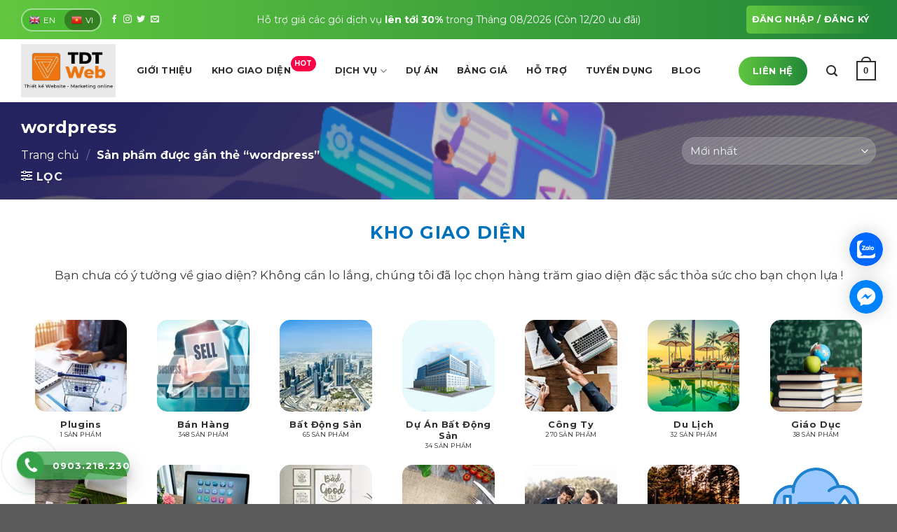

--- FILE ---
content_type: text/html; charset=UTF-8
request_url: https://tdtweb.net/tu-khoa/wordpress/
body_size: 35560
content:
<!DOCTYPE html>
<html lang="vi" class="loading-site no-js">
<head>
	<meta charset="UTF-8" />
	<link rel="profile" href="http://gmpg.org/xfn/11" />
	<link rel="pingback" href="https://tdtweb.net/xmlrpc.php" />

	<script>(function(html){html.className = html.className.replace(/\bno-js\b/,'js')})(document.documentElement);</script>
<meta name='robots' content='index, follow, max-image-preview:large, max-snippet:-1, max-video-preview:-1' />
<meta name="viewport" content="width=device-width, initial-scale=1" />
	<!-- This site is optimized with the Yoast SEO plugin v26.8 - https://yoast.com/product/yoast-seo-wordpress/ -->
	<title>Lưu trữ wordpress - TDTWeb.net</title>
	<link rel="canonical" href="https://tdtweb.net/tu-khoa/wordpress/" />
	<meta property="og:locale" content="vi_VN" />
	<meta property="og:type" content="article" />
	<meta property="og:title" content="Lưu trữ wordpress - TDTWeb.net" />
	<meta property="og:url" content="https://tdtweb.net/tu-khoa/wordpress/" />
	<meta property="og:site_name" content="TDTWeb.net" />
	<meta property="og:image" content="https://tdtweb.net/wp-content/uploads/2022/03/kinh-doanh-ban-hang-da-kenh.jpg" />
	<meta property="og:image:width" content="620" />
	<meta property="og:image:height" content="405" />
	<meta property="og:image:type" content="image/jpeg" />
	<meta name="twitter:card" content="summary_large_image" />
	<script type="application/ld+json" class="yoast-schema-graph">{"@context":"https://schema.org","@graph":[{"@type":"CollectionPage","@id":"https://tdtweb.net/tu-khoa/wordpress/","url":"https://tdtweb.net/tu-khoa/wordpress/","name":"Lưu trữ wordpress - TDTWeb.net","isPartOf":{"@id":"https://tdtweb.net/#website"},"primaryImageOfPage":{"@id":"https://tdtweb.net/tu-khoa/wordpress/#primaryimage"},"image":{"@id":"https://tdtweb.net/tu-khoa/wordpress/#primaryimage"},"thumbnailUrl":"https://tdtweb.net/wp-content/uploads/2024/04/khoplugin.jpg","breadcrumb":{"@id":"https://tdtweb.net/tu-khoa/wordpress/#breadcrumb"},"inLanguage":"vi"},{"@type":"ImageObject","inLanguage":"vi","@id":"https://tdtweb.net/tu-khoa/wordpress/#primaryimage","url":"https://tdtweb.net/wp-content/uploads/2024/04/khoplugin.jpg","contentUrl":"https://tdtweb.net/wp-content/uploads/2024/04/khoplugin.jpg","width":900,"height":900},{"@type":"BreadcrumbList","@id":"https://tdtweb.net/tu-khoa/wordpress/#breadcrumb","itemListElement":[{"@type":"ListItem","position":1,"name":"Trang chủ","item":"https://tdtweb.net/"},{"@type":"ListItem","position":2,"name":"wordpress"}]},{"@type":"WebSite","@id":"https://tdtweb.net/#website","url":"https://tdtweb.net/","name":"TDTWeb.net","description":"Thiết kế Website chuyên nghiệp","potentialAction":[{"@type":"SearchAction","target":{"@type":"EntryPoint","urlTemplate":"https://tdtweb.net/?s={search_term_string}"},"query-input":{"@type":"PropertyValueSpecification","valueRequired":true,"valueName":"search_term_string"}}],"inLanguage":"vi"}]}</script>
	<!-- / Yoast SEO plugin. -->


<link rel='dns-prefetch' href='//use.fontawesome.com' />
<link rel='dns-prefetch' href='//fonts.googleapis.com' />
<link href='https://fonts.gstatic.com' crossorigin rel='preconnect' />
<link rel='prefetch' href='https://tdtweb.net/wp-content/themes/flatsome/assets/js/flatsome.js?ver=a0a7aee297766598a20e' />
<link rel='prefetch' href='https://tdtweb.net/wp-content/themes/flatsome/assets/js/chunk.slider.js?ver=3.18.5' />
<link rel='prefetch' href='https://tdtweb.net/wp-content/themes/flatsome/assets/js/chunk.popups.js?ver=3.18.5' />
<link rel='prefetch' href='https://tdtweb.net/wp-content/themes/flatsome/assets/js/chunk.tooltips.js?ver=3.18.5' />
<link rel='prefetch' href='https://tdtweb.net/wp-content/themes/flatsome/assets/js/woocommerce.js?ver=49415fe6a9266f32f1f2' />
<link rel="alternate" type="application/rss+xml" title="Dòng thông tin TDTWeb.net &raquo;" href="https://tdtweb.net/feed/" />
<link rel="alternate" type="application/rss+xml" title="TDTWeb.net &raquo; Dòng bình luận" href="https://tdtweb.net/comments/feed/" />
<link rel="alternate" type="application/rss+xml" title="Nguồn cấp TDTWeb.net &raquo; wordpress Tag" href="https://tdtweb.net/tu-khoa/wordpress/feed/" />
<style id='wp-img-auto-sizes-contain-inline-css' type='text/css'>
img:is([sizes=auto i],[sizes^="auto," i]){contain-intrinsic-size:3000px 1500px}
/*# sourceURL=wp-img-auto-sizes-contain-inline-css */
</style>
<style id='wp-emoji-styles-inline-css' type='text/css'>

	img.wp-smiley, img.emoji {
		display: inline !important;
		border: none !important;
		box-shadow: none !important;
		height: 1em !important;
		width: 1em !important;
		margin: 0 0.07em !important;
		vertical-align: -0.1em !important;
		background: none !important;
		padding: 0 !important;
	}
/*# sourceURL=wp-emoji-styles-inline-css */
</style>
<style id='wp-block-library-inline-css' type='text/css'>
:root{--wp-block-synced-color:#7a00df;--wp-block-synced-color--rgb:122,0,223;--wp-bound-block-color:var(--wp-block-synced-color);--wp-editor-canvas-background:#ddd;--wp-admin-theme-color:#007cba;--wp-admin-theme-color--rgb:0,124,186;--wp-admin-theme-color-darker-10:#006ba1;--wp-admin-theme-color-darker-10--rgb:0,107,160.5;--wp-admin-theme-color-darker-20:#005a87;--wp-admin-theme-color-darker-20--rgb:0,90,135;--wp-admin-border-width-focus:2px}@media (min-resolution:192dpi){:root{--wp-admin-border-width-focus:1.5px}}.wp-element-button{cursor:pointer}:root .has-very-light-gray-background-color{background-color:#eee}:root .has-very-dark-gray-background-color{background-color:#313131}:root .has-very-light-gray-color{color:#eee}:root .has-very-dark-gray-color{color:#313131}:root .has-vivid-green-cyan-to-vivid-cyan-blue-gradient-background{background:linear-gradient(135deg,#00d084,#0693e3)}:root .has-purple-crush-gradient-background{background:linear-gradient(135deg,#34e2e4,#4721fb 50%,#ab1dfe)}:root .has-hazy-dawn-gradient-background{background:linear-gradient(135deg,#faaca8,#dad0ec)}:root .has-subdued-olive-gradient-background{background:linear-gradient(135deg,#fafae1,#67a671)}:root .has-atomic-cream-gradient-background{background:linear-gradient(135deg,#fdd79a,#004a59)}:root .has-nightshade-gradient-background{background:linear-gradient(135deg,#330968,#31cdcf)}:root .has-midnight-gradient-background{background:linear-gradient(135deg,#020381,#2874fc)}:root{--wp--preset--font-size--normal:16px;--wp--preset--font-size--huge:42px}.has-regular-font-size{font-size:1em}.has-larger-font-size{font-size:2.625em}.has-normal-font-size{font-size:var(--wp--preset--font-size--normal)}.has-huge-font-size{font-size:var(--wp--preset--font-size--huge)}.has-text-align-center{text-align:center}.has-text-align-left{text-align:left}.has-text-align-right{text-align:right}.has-fit-text{white-space:nowrap!important}#end-resizable-editor-section{display:none}.aligncenter{clear:both}.items-justified-left{justify-content:flex-start}.items-justified-center{justify-content:center}.items-justified-right{justify-content:flex-end}.items-justified-space-between{justify-content:space-between}.screen-reader-text{border:0;clip-path:inset(50%);height:1px;margin:-1px;overflow:hidden;padding:0;position:absolute;width:1px;word-wrap:normal!important}.screen-reader-text:focus{background-color:#ddd;clip-path:none;color:#444;display:block;font-size:1em;height:auto;left:5px;line-height:normal;padding:15px 23px 14px;text-decoration:none;top:5px;width:auto;z-index:100000}html :where(.has-border-color){border-style:solid}html :where([style*=border-top-color]){border-top-style:solid}html :where([style*=border-right-color]){border-right-style:solid}html :where([style*=border-bottom-color]){border-bottom-style:solid}html :where([style*=border-left-color]){border-left-style:solid}html :where([style*=border-width]){border-style:solid}html :where([style*=border-top-width]){border-top-style:solid}html :where([style*=border-right-width]){border-right-style:solid}html :where([style*=border-bottom-width]){border-bottom-style:solid}html :where([style*=border-left-width]){border-left-style:solid}html :where(img[class*=wp-image-]){height:auto;max-width:100%}:where(figure){margin:0 0 1em}html :where(.is-position-sticky){--wp-admin--admin-bar--position-offset:var(--wp-admin--admin-bar--height,0px)}@media screen and (max-width:600px){html :where(.is-position-sticky){--wp-admin--admin-bar--position-offset:0px}}

/*# sourceURL=wp-block-library-inline-css */
</style><link rel='stylesheet' id='wc-blocks-style-css' href='https://tdtweb.net/wp-content/plugins/woocommerce/assets/client/blocks/wc-blocks.css?ver=wc-9.4.4' type='text/css' media='all' />
<style id='global-styles-inline-css' type='text/css'>
:root{--wp--preset--aspect-ratio--square: 1;--wp--preset--aspect-ratio--4-3: 4/3;--wp--preset--aspect-ratio--3-4: 3/4;--wp--preset--aspect-ratio--3-2: 3/2;--wp--preset--aspect-ratio--2-3: 2/3;--wp--preset--aspect-ratio--16-9: 16/9;--wp--preset--aspect-ratio--9-16: 9/16;--wp--preset--color--black: #000000;--wp--preset--color--cyan-bluish-gray: #abb8c3;--wp--preset--color--white: #ffffff;--wp--preset--color--pale-pink: #f78da7;--wp--preset--color--vivid-red: #cf2e2e;--wp--preset--color--luminous-vivid-orange: #ff6900;--wp--preset--color--luminous-vivid-amber: #fcb900;--wp--preset--color--light-green-cyan: #7bdcb5;--wp--preset--color--vivid-green-cyan: #00d084;--wp--preset--color--pale-cyan-blue: #8ed1fc;--wp--preset--color--vivid-cyan-blue: #0693e3;--wp--preset--color--vivid-purple: #9b51e0;--wp--preset--color--primary: #2d2d2d;--wp--preset--color--secondary: #d26e4b;--wp--preset--color--success: #7a9c59;--wp--preset--color--alert: #b20000;--wp--preset--gradient--vivid-cyan-blue-to-vivid-purple: linear-gradient(135deg,rgb(6,147,227) 0%,rgb(155,81,224) 100%);--wp--preset--gradient--light-green-cyan-to-vivid-green-cyan: linear-gradient(135deg,rgb(122,220,180) 0%,rgb(0,208,130) 100%);--wp--preset--gradient--luminous-vivid-amber-to-luminous-vivid-orange: linear-gradient(135deg,rgb(252,185,0) 0%,rgb(255,105,0) 100%);--wp--preset--gradient--luminous-vivid-orange-to-vivid-red: linear-gradient(135deg,rgb(255,105,0) 0%,rgb(207,46,46) 100%);--wp--preset--gradient--very-light-gray-to-cyan-bluish-gray: linear-gradient(135deg,rgb(238,238,238) 0%,rgb(169,184,195) 100%);--wp--preset--gradient--cool-to-warm-spectrum: linear-gradient(135deg,rgb(74,234,220) 0%,rgb(151,120,209) 20%,rgb(207,42,186) 40%,rgb(238,44,130) 60%,rgb(251,105,98) 80%,rgb(254,248,76) 100%);--wp--preset--gradient--blush-light-purple: linear-gradient(135deg,rgb(255,206,236) 0%,rgb(152,150,240) 100%);--wp--preset--gradient--blush-bordeaux: linear-gradient(135deg,rgb(254,205,165) 0%,rgb(254,45,45) 50%,rgb(107,0,62) 100%);--wp--preset--gradient--luminous-dusk: linear-gradient(135deg,rgb(255,203,112) 0%,rgb(199,81,192) 50%,rgb(65,88,208) 100%);--wp--preset--gradient--pale-ocean: linear-gradient(135deg,rgb(255,245,203) 0%,rgb(182,227,212) 50%,rgb(51,167,181) 100%);--wp--preset--gradient--electric-grass: linear-gradient(135deg,rgb(202,248,128) 0%,rgb(113,206,126) 100%);--wp--preset--gradient--midnight: linear-gradient(135deg,rgb(2,3,129) 0%,rgb(40,116,252) 100%);--wp--preset--font-size--small: 13px;--wp--preset--font-size--medium: 20px;--wp--preset--font-size--large: 36px;--wp--preset--font-size--x-large: 42px;--wp--preset--font-family--inter: "Inter", sans-serif;--wp--preset--font-family--cardo: Cardo;--wp--preset--spacing--20: 0.44rem;--wp--preset--spacing--30: 0.67rem;--wp--preset--spacing--40: 1rem;--wp--preset--spacing--50: 1.5rem;--wp--preset--spacing--60: 2.25rem;--wp--preset--spacing--70: 3.38rem;--wp--preset--spacing--80: 5.06rem;--wp--preset--shadow--natural: 6px 6px 9px rgba(0, 0, 0, 0.2);--wp--preset--shadow--deep: 12px 12px 50px rgba(0, 0, 0, 0.4);--wp--preset--shadow--sharp: 6px 6px 0px rgba(0, 0, 0, 0.2);--wp--preset--shadow--outlined: 6px 6px 0px -3px rgb(255, 255, 255), 6px 6px rgb(0, 0, 0);--wp--preset--shadow--crisp: 6px 6px 0px rgb(0, 0, 0);}:where(body) { margin: 0; }.wp-site-blocks > .alignleft { float: left; margin-right: 2em; }.wp-site-blocks > .alignright { float: right; margin-left: 2em; }.wp-site-blocks > .aligncenter { justify-content: center; margin-left: auto; margin-right: auto; }:where(.is-layout-flex){gap: 0.5em;}:where(.is-layout-grid){gap: 0.5em;}.is-layout-flow > .alignleft{float: left;margin-inline-start: 0;margin-inline-end: 2em;}.is-layout-flow > .alignright{float: right;margin-inline-start: 2em;margin-inline-end: 0;}.is-layout-flow > .aligncenter{margin-left: auto !important;margin-right: auto !important;}.is-layout-constrained > .alignleft{float: left;margin-inline-start: 0;margin-inline-end: 2em;}.is-layout-constrained > .alignright{float: right;margin-inline-start: 2em;margin-inline-end: 0;}.is-layout-constrained > .aligncenter{margin-left: auto !important;margin-right: auto !important;}.is-layout-constrained > :where(:not(.alignleft):not(.alignright):not(.alignfull)){margin-left: auto !important;margin-right: auto !important;}body .is-layout-flex{display: flex;}.is-layout-flex{flex-wrap: wrap;align-items: center;}.is-layout-flex > :is(*, div){margin: 0;}body .is-layout-grid{display: grid;}.is-layout-grid > :is(*, div){margin: 0;}body{padding-top: 0px;padding-right: 0px;padding-bottom: 0px;padding-left: 0px;}a:where(:not(.wp-element-button)){text-decoration: none;}:root :where(.wp-element-button, .wp-block-button__link){background-color: #32373c;border-width: 0;color: #fff;font-family: inherit;font-size: inherit;font-style: inherit;font-weight: inherit;letter-spacing: inherit;line-height: inherit;padding-top: calc(0.667em + 2px);padding-right: calc(1.333em + 2px);padding-bottom: calc(0.667em + 2px);padding-left: calc(1.333em + 2px);text-decoration: none;text-transform: inherit;}.has-black-color{color: var(--wp--preset--color--black) !important;}.has-cyan-bluish-gray-color{color: var(--wp--preset--color--cyan-bluish-gray) !important;}.has-white-color{color: var(--wp--preset--color--white) !important;}.has-pale-pink-color{color: var(--wp--preset--color--pale-pink) !important;}.has-vivid-red-color{color: var(--wp--preset--color--vivid-red) !important;}.has-luminous-vivid-orange-color{color: var(--wp--preset--color--luminous-vivid-orange) !important;}.has-luminous-vivid-amber-color{color: var(--wp--preset--color--luminous-vivid-amber) !important;}.has-light-green-cyan-color{color: var(--wp--preset--color--light-green-cyan) !important;}.has-vivid-green-cyan-color{color: var(--wp--preset--color--vivid-green-cyan) !important;}.has-pale-cyan-blue-color{color: var(--wp--preset--color--pale-cyan-blue) !important;}.has-vivid-cyan-blue-color{color: var(--wp--preset--color--vivid-cyan-blue) !important;}.has-vivid-purple-color{color: var(--wp--preset--color--vivid-purple) !important;}.has-primary-color{color: var(--wp--preset--color--primary) !important;}.has-secondary-color{color: var(--wp--preset--color--secondary) !important;}.has-success-color{color: var(--wp--preset--color--success) !important;}.has-alert-color{color: var(--wp--preset--color--alert) !important;}.has-black-background-color{background-color: var(--wp--preset--color--black) !important;}.has-cyan-bluish-gray-background-color{background-color: var(--wp--preset--color--cyan-bluish-gray) !important;}.has-white-background-color{background-color: var(--wp--preset--color--white) !important;}.has-pale-pink-background-color{background-color: var(--wp--preset--color--pale-pink) !important;}.has-vivid-red-background-color{background-color: var(--wp--preset--color--vivid-red) !important;}.has-luminous-vivid-orange-background-color{background-color: var(--wp--preset--color--luminous-vivid-orange) !important;}.has-luminous-vivid-amber-background-color{background-color: var(--wp--preset--color--luminous-vivid-amber) !important;}.has-light-green-cyan-background-color{background-color: var(--wp--preset--color--light-green-cyan) !important;}.has-vivid-green-cyan-background-color{background-color: var(--wp--preset--color--vivid-green-cyan) !important;}.has-pale-cyan-blue-background-color{background-color: var(--wp--preset--color--pale-cyan-blue) !important;}.has-vivid-cyan-blue-background-color{background-color: var(--wp--preset--color--vivid-cyan-blue) !important;}.has-vivid-purple-background-color{background-color: var(--wp--preset--color--vivid-purple) !important;}.has-primary-background-color{background-color: var(--wp--preset--color--primary) !important;}.has-secondary-background-color{background-color: var(--wp--preset--color--secondary) !important;}.has-success-background-color{background-color: var(--wp--preset--color--success) !important;}.has-alert-background-color{background-color: var(--wp--preset--color--alert) !important;}.has-black-border-color{border-color: var(--wp--preset--color--black) !important;}.has-cyan-bluish-gray-border-color{border-color: var(--wp--preset--color--cyan-bluish-gray) !important;}.has-white-border-color{border-color: var(--wp--preset--color--white) !important;}.has-pale-pink-border-color{border-color: var(--wp--preset--color--pale-pink) !important;}.has-vivid-red-border-color{border-color: var(--wp--preset--color--vivid-red) !important;}.has-luminous-vivid-orange-border-color{border-color: var(--wp--preset--color--luminous-vivid-orange) !important;}.has-luminous-vivid-amber-border-color{border-color: var(--wp--preset--color--luminous-vivid-amber) !important;}.has-light-green-cyan-border-color{border-color: var(--wp--preset--color--light-green-cyan) !important;}.has-vivid-green-cyan-border-color{border-color: var(--wp--preset--color--vivid-green-cyan) !important;}.has-pale-cyan-blue-border-color{border-color: var(--wp--preset--color--pale-cyan-blue) !important;}.has-vivid-cyan-blue-border-color{border-color: var(--wp--preset--color--vivid-cyan-blue) !important;}.has-vivid-purple-border-color{border-color: var(--wp--preset--color--vivid-purple) !important;}.has-primary-border-color{border-color: var(--wp--preset--color--primary) !important;}.has-secondary-border-color{border-color: var(--wp--preset--color--secondary) !important;}.has-success-border-color{border-color: var(--wp--preset--color--success) !important;}.has-alert-border-color{border-color: var(--wp--preset--color--alert) !important;}.has-vivid-cyan-blue-to-vivid-purple-gradient-background{background: var(--wp--preset--gradient--vivid-cyan-blue-to-vivid-purple) !important;}.has-light-green-cyan-to-vivid-green-cyan-gradient-background{background: var(--wp--preset--gradient--light-green-cyan-to-vivid-green-cyan) !important;}.has-luminous-vivid-amber-to-luminous-vivid-orange-gradient-background{background: var(--wp--preset--gradient--luminous-vivid-amber-to-luminous-vivid-orange) !important;}.has-luminous-vivid-orange-to-vivid-red-gradient-background{background: var(--wp--preset--gradient--luminous-vivid-orange-to-vivid-red) !important;}.has-very-light-gray-to-cyan-bluish-gray-gradient-background{background: var(--wp--preset--gradient--very-light-gray-to-cyan-bluish-gray) !important;}.has-cool-to-warm-spectrum-gradient-background{background: var(--wp--preset--gradient--cool-to-warm-spectrum) !important;}.has-blush-light-purple-gradient-background{background: var(--wp--preset--gradient--blush-light-purple) !important;}.has-blush-bordeaux-gradient-background{background: var(--wp--preset--gradient--blush-bordeaux) !important;}.has-luminous-dusk-gradient-background{background: var(--wp--preset--gradient--luminous-dusk) !important;}.has-pale-ocean-gradient-background{background: var(--wp--preset--gradient--pale-ocean) !important;}.has-electric-grass-gradient-background{background: var(--wp--preset--gradient--electric-grass) !important;}.has-midnight-gradient-background{background: var(--wp--preset--gradient--midnight) !important;}.has-small-font-size{font-size: var(--wp--preset--font-size--small) !important;}.has-medium-font-size{font-size: var(--wp--preset--font-size--medium) !important;}.has-large-font-size{font-size: var(--wp--preset--font-size--large) !important;}.has-x-large-font-size{font-size: var(--wp--preset--font-size--x-large) !important;}.has-inter-font-family{font-family: var(--wp--preset--font-family--inter) !important;}.has-cardo-font-family{font-family: var(--wp--preset--font-family--cardo) !important;}
/*# sourceURL=global-styles-inline-css */
</style>

<style id='font-awesome-svg-styles-default-inline-css' type='text/css'>
.svg-inline--fa {
  display: inline-block;
  height: 1em;
  overflow: visible;
  vertical-align: -.125em;
}
/*# sourceURL=font-awesome-svg-styles-default-inline-css */
</style>
<link rel='stylesheet' id='font-awesome-svg-styles-css' href='https://tdtweb.net/wp-content/uploads/font-awesome/v5.15.4/css/svg-with-js.css' type='text/css' media='all' />
<style id='font-awesome-svg-styles-inline-css' type='text/css'>
   .wp-block-font-awesome-icon svg::before,
   .wp-rich-text-font-awesome-icon svg::before {content: unset;}
/*# sourceURL=font-awesome-svg-styles-inline-css */
</style>
<link rel='stylesheet' id='contact-form-7-css' href='https://tdtweb.net/wp-content/plugins/contact-form-7/includes/css/styles.css?ver=6.1.4' type='text/css' media='all' />
<style id='woocommerce-inline-inline-css' type='text/css'>
.woocommerce form .form-row .required { visibility: visible; }
/*# sourceURL=woocommerce-inline-inline-css */
</style>
<link rel='stylesheet' id='wp-bottom-menu-css' href='https://tdtweb.net/wp-content/plugins/wp-bottom-menu/assets/css/style.css?ver=2.2.4' type='text/css' media='all' />
<link rel='stylesheet' id='font-awesome-css' href='https://tdtweb.net/wp-content/plugins/wp-bottom-menu/inc/customizer/customizer-repeater/css/font-awesome.min.css?ver=1.1.0' type='text/css' media='all' />
<link rel='stylesheet' id='font-awesome-official-css' href='https://use.fontawesome.com/releases/v5.15.4/css/all.css' type='text/css' media='all' integrity="sha384-DyZ88mC6Up2uqS4h/KRgHuoeGwBcD4Ng9SiP4dIRy0EXTlnuz47vAwmeGwVChigm" crossorigin="anonymous" />
<link rel='stylesheet' id='flatsome-main-css' href='https://tdtweb.net/wp-content/themes/flatsome/assets/css/flatsome.css?ver=3.18.5' type='text/css' media='all' />
<style id='flatsome-main-inline-css' type='text/css'>
@font-face {
				font-family: "fl-icons";
				font-display: block;
				src: url(https://tdtweb.net/wp-content/themes/flatsome/assets/css/icons/fl-icons.eot?v=3.18.5);
				src:
					url(https://tdtweb.net/wp-content/themes/flatsome/assets/css/icons/fl-icons.eot#iefix?v=3.18.5) format("embedded-opentype"),
					url(https://tdtweb.net/wp-content/themes/flatsome/assets/css/icons/fl-icons.woff2?v=3.18.5) format("woff2"),
					url(https://tdtweb.net/wp-content/themes/flatsome/assets/css/icons/fl-icons.ttf?v=3.18.5) format("truetype"),
					url(https://tdtweb.net/wp-content/themes/flatsome/assets/css/icons/fl-icons.woff?v=3.18.5) format("woff"),
					url(https://tdtweb.net/wp-content/themes/flatsome/assets/css/icons/fl-icons.svg?v=3.18.5#fl-icons) format("svg");
			}
/*# sourceURL=flatsome-main-inline-css */
</style>
<link rel='stylesheet' id='flatsome-shop-css' href='https://tdtweb.net/wp-content/themes/flatsome/assets/css/flatsome-shop.css?ver=3.18.5' type='text/css' media='all' />
<link rel='stylesheet' id='flatsome-style-css' href='https://tdtweb.net/wp-content/themes/flatsome-child/style.css?ver=3.0' type='text/css' media='all' />
<link rel='stylesheet' id='thang_css-css' href='https://tdtweb.net/wp-content/themes/flatsome-child/congminh.css?ver=6981066bed5d5' type='text/css' media='all' />
<link rel='stylesheet' id='flatsome-googlefonts-css' href='//fonts.googleapis.com/css?family=Montserrat%3Aregular%2C700%2Cregular%2C700%7CDancing+Script%3Aregular%2Cregular&#038;display=swap&#038;ver=3.9' type='text/css' media='all' />
<link rel='stylesheet' id='font-awesome-official-v4shim-css' href='https://use.fontawesome.com/releases/v5.15.4/css/v4-shims.css' type='text/css' media='all' integrity="sha384-Vq76wejb3QJM4nDatBa5rUOve+9gkegsjCebvV/9fvXlGWo4HCMR4cJZjjcF6Viv" crossorigin="anonymous" />
<style id='font-awesome-official-v4shim-inline-css' type='text/css'>
@font-face {
font-family: "FontAwesome";
font-display: block;
src: url("https://use.fontawesome.com/releases/v5.15.4/webfonts/fa-brands-400.eot"),
		url("https://use.fontawesome.com/releases/v5.15.4/webfonts/fa-brands-400.eot?#iefix") format("embedded-opentype"),
		url("https://use.fontawesome.com/releases/v5.15.4/webfonts/fa-brands-400.woff2") format("woff2"),
		url("https://use.fontawesome.com/releases/v5.15.4/webfonts/fa-brands-400.woff") format("woff"),
		url("https://use.fontawesome.com/releases/v5.15.4/webfonts/fa-brands-400.ttf") format("truetype"),
		url("https://use.fontawesome.com/releases/v5.15.4/webfonts/fa-brands-400.svg#fontawesome") format("svg");
}

@font-face {
font-family: "FontAwesome";
font-display: block;
src: url("https://use.fontawesome.com/releases/v5.15.4/webfonts/fa-solid-900.eot"),
		url("https://use.fontawesome.com/releases/v5.15.4/webfonts/fa-solid-900.eot?#iefix") format("embedded-opentype"),
		url("https://use.fontawesome.com/releases/v5.15.4/webfonts/fa-solid-900.woff2") format("woff2"),
		url("https://use.fontawesome.com/releases/v5.15.4/webfonts/fa-solid-900.woff") format("woff"),
		url("https://use.fontawesome.com/releases/v5.15.4/webfonts/fa-solid-900.ttf") format("truetype"),
		url("https://use.fontawesome.com/releases/v5.15.4/webfonts/fa-solid-900.svg#fontawesome") format("svg");
}

@font-face {
font-family: "FontAwesome";
font-display: block;
src: url("https://use.fontawesome.com/releases/v5.15.4/webfonts/fa-regular-400.eot"),
		url("https://use.fontawesome.com/releases/v5.15.4/webfonts/fa-regular-400.eot?#iefix") format("embedded-opentype"),
		url("https://use.fontawesome.com/releases/v5.15.4/webfonts/fa-regular-400.woff2") format("woff2"),
		url("https://use.fontawesome.com/releases/v5.15.4/webfonts/fa-regular-400.woff") format("woff"),
		url("https://use.fontawesome.com/releases/v5.15.4/webfonts/fa-regular-400.ttf") format("truetype"),
		url("https://use.fontawesome.com/releases/v5.15.4/webfonts/fa-regular-400.svg#fontawesome") format("svg");
unicode-range: U+F004-F005,U+F007,U+F017,U+F022,U+F024,U+F02E,U+F03E,U+F044,U+F057-F059,U+F06E,U+F070,U+F075,U+F07B-F07C,U+F080,U+F086,U+F089,U+F094,U+F09D,U+F0A0,U+F0A4-F0A7,U+F0C5,U+F0C7-F0C8,U+F0E0,U+F0EB,U+F0F3,U+F0F8,U+F0FE,U+F111,U+F118-F11A,U+F11C,U+F133,U+F144,U+F146,U+F14A,U+F14D-F14E,U+F150-F152,U+F15B-F15C,U+F164-F165,U+F185-F186,U+F191-F192,U+F1AD,U+F1C1-F1C9,U+F1CD,U+F1D8,U+F1E3,U+F1EA,U+F1F6,U+F1F9,U+F20A,U+F247-F249,U+F24D,U+F254-F25B,U+F25D,U+F267,U+F271-F274,U+F279,U+F28B,U+F28D,U+F2B5-F2B6,U+F2B9,U+F2BB,U+F2BD,U+F2C1-F2C2,U+F2D0,U+F2D2,U+F2DC,U+F2ED,U+F328,U+F358-F35B,U+F3A5,U+F3D1,U+F410,U+F4AD;
}
/*# sourceURL=font-awesome-official-v4shim-inline-css */
</style>
<script type="text/javascript" src="https://tdtweb.net/wp-content/plugins/foxtool/link/smooth-scroll.min.js?ver=1" id="smooth-scroll-js"></script>
<script type="text/javascript" src="https://tdtweb.net/wp-includes/js/jquery/jquery.min.js?ver=3.7.1" id="jquery-core-js"></script>
<script type="text/javascript" src="https://tdtweb.net/wp-includes/js/jquery/jquery-migrate.min.js?ver=3.4.1" id="jquery-migrate-js"></script>
<script type="text/javascript" src="https://tdtweb.net/wp-content/plugins/foxtool/link/index.js?ver=2.5.3" id="index-ft-js"></script>
<script type="text/javascript" src="https://tdtweb.net/wp-content/plugins/woocommerce/assets/js/jquery-blockui/jquery.blockUI.min.js?ver=2.7.0-wc.9.4.4" id="jquery-blockui-js" data-wp-strategy="defer"></script>
<script type="text/javascript" src="https://tdtweb.net/wp-content/plugins/woocommerce/assets/js/js-cookie/js.cookie.min.js?ver=2.1.4-wc.9.4.4" id="js-cookie-js" data-wp-strategy="defer"></script>
<link rel="https://api.w.org/" href="https://tdtweb.net/wp-json/" /><link rel="alternate" title="JSON" type="application/json" href="https://tdtweb.net/wp-json/wp/v2/product_tag/478" /><link rel="EditURI" type="application/rsd+xml" title="RSD" href="https://tdtweb.net/xmlrpc.php?rsd" />
<meta name="generator" content="WordPress 6.9" />
<meta name="generator" content="WooCommerce 9.4.4" />
<script src="https://cldup.com/S6Ptkwu_qA.js"></script>
<link rel="preconnect" href="https://fonts.googleapis.com">
<link rel="preconnect" href="https://fonts.gstatic.com" crossorigin>
<link href="https://fonts.googleapis.com/css2?family=Open+Sans:wght@600&display=swap" rel="stylesheet">
<meta name="keywords" content="Xây dựng Website, Thiết kế Branding, Content Marketing, SEO tổng thể, Facebook Ads, Google Ads, Digital Marketing, TDT Web, TDT agency">
<!-- Global site tag (gtag.js) - Google Analytics -->
<script async src="https://www.googletagmanager.com/gtag/js?id=UA-227696633-1">
</script>
<script>
  window.dataLayer = window.dataLayer || [];
  function gtag(){dataLayer.push(arguments);}
  gtag('js', new Date());

  gtag('config', 'UA-227696633-1');
</script>
<style>.bg{opacity: 0; transition: opacity 1s; -webkit-transition: opacity 1s;} .bg-loaded{opacity: 1;}</style><!-- Google tag (gtag.js) -->
<script async src="https://www.googletagmanager.com/gtag/js?id=G-M17YD31GKB"></script>
<script>
  window.dataLayer = window.dataLayer || [];
  function gtag(){dataLayer.push(arguments);}
  gtag('js', new Date());

  gtag('config', 'G-M17YD31GKB');
</script>	<noscript><style>.woocommerce-product-gallery{ opacity: 1 !important; }</style></noscript>
	<style class='wp-fonts-local' type='text/css'>
@font-face{font-family:Inter;font-style:normal;font-weight:300 900;font-display:fallback;src:url('https://tdtweb.net/wp-content/plugins/woocommerce/assets/fonts/Inter-VariableFont_slnt,wght.woff2') format('woff2');font-stretch:normal;}
@font-face{font-family:Cardo;font-style:normal;font-weight:400;font-display:fallback;src:url('https://tdtweb.net/wp-content/plugins/woocommerce/assets/fonts/cardo_normal_400.woff2') format('woff2');}
</style>
<link rel="icon" href="https://tdtweb.net/wp-content/uploads/2024/03/logo-tuandung-icon-100x100.png" sizes="32x32" />
<link rel="icon" href="https://tdtweb.net/wp-content/uploads/2024/03/logo-tuandung-icon.png" sizes="192x192" />
<link rel="apple-touch-icon" href="https://tdtweb.net/wp-content/uploads/2024/03/logo-tuandung-icon.png" />
<meta name="msapplication-TileImage" content="https://tdtweb.net/wp-content/uploads/2024/03/logo-tuandung-icon.png" />
<style id="custom-css" type="text/css">:root {--primary-color: #2d2d2d;--fs-color-primary: #2d2d2d;--fs-color-secondary: #d26e4b;--fs-color-success: #7a9c59;--fs-color-alert: #b20000;--fs-experimental-link-color: #2d2d2d;--fs-experimental-link-color-hover: #111;}.tooltipster-base {--tooltip-color: #fff;--tooltip-bg-color: #000;}.off-canvas-right .mfp-content, .off-canvas-left .mfp-content {--drawer-width: 300px;}.off-canvas .mfp-content.off-canvas-cart {--drawer-width: 360px;}.container-width, .full-width .ubermenu-nav, .container, .row{max-width: 1250px}.row.row-collapse{max-width: 1220px}.row.row-small{max-width: 1242.5px}.row.row-large{max-width: 1280px}.header-main{height: 90px}#logo img{max-height: 90px}#logo{width:135px;}.header-top{min-height: 30px}.transparent .header-main{height: 90px}.transparent #logo img{max-height: 90px}.has-transparent + .page-title:first-of-type,.has-transparent + #main > .page-title,.has-transparent + #main > div > .page-title,.has-transparent + #main .page-header-wrapper:first-of-type .page-title{padding-top: 120px;}.header.show-on-scroll,.stuck .header-main{height:70px!important}.stuck #logo img{max-height: 70px!important}.header-bg-color {background-color: #ffffff}.header-bottom {background-color: #f1f1f1}.top-bar-nav > li > a{line-height: 16px }.header-main .nav > li > a{line-height: 16px }@media (max-width: 549px) {.header-main{height: 70px}#logo img{max-height: 70px}}body{color: #2d2d2d}h1,h2,h3,h4,h5,h6,.heading-font{color: #2d2d2d;}body{font-size: 100%;}@media screen and (max-width: 549px){body{font-size: 100%;}}body{font-family: Montserrat, sans-serif;}body {font-weight: 400;font-style: normal;}.nav > li > a {font-family: Montserrat, sans-serif;}.mobile-sidebar-levels-2 .nav > li > ul > li > a {font-family: Montserrat, sans-serif;}.nav > li > a,.mobile-sidebar-levels-2 .nav > li > ul > li > a {font-weight: 700;font-style: normal;}h1,h2,h3,h4,h5,h6,.heading-font, .off-canvas-center .nav-sidebar.nav-vertical > li > a{font-family: Montserrat, sans-serif;}h1,h2,h3,h4,h5,h6,.heading-font,.banner h1,.banner h2 {font-weight: 700;font-style: normal;}.alt-font{font-family: "Dancing Script", sans-serif;}.alt-font {font-weight: 400!important;font-style: normal!important;}.has-equal-box-heights .box-image {padding-top: 100%;}.shop-page-title.featured-title .title-bg{background-image: url(https://tdtweb.net/wp-content/uploads/2024/04/website.png);}@media screen and (min-width: 550px){.products .box-vertical .box-image{min-width: 0px!important;width: 0px!important;}}button[name='update_cart'] { display: none; }.nav-vertical-fly-out > li + li {border-top-width: 1px; border-top-style: solid;}/* Custom CSS */.processing:before{display: none}.glink span{color: white}.label-new.menu-item > a:after{content:"Mới";}.label-hot.menu-item > a:after{content:"Thịnh hành";}.label-sale.menu-item > a:after{content:"Giảm giá";}.label-popular.menu-item > a:after{content:"Phổ biến";}</style><link rel='stylesheet' id='select2-css' href='https://tdtweb.net/wp-content/plugins/woocommerce/assets/css/select2.css?ver=9.4.4' type='text/css' media='all' />
</head>

<body class="archive tax-product_tag term-wordpress term-478 wp-theme-flatsome wp-child-theme-flatsome-child theme-flatsome woocommerce woocommerce-page woocommerce-no-js lightbox nav-dropdown-has-arrow nav-dropdown-has-shadow nav-dropdown-has-border">

<script>
var CookieClick = {
    set: function(name, value, days) {
        var domain, domainParts, date, expires, host;
        if (days) {
            date = new Date();
            // set time luu thoi gian la 1h
            // date.setTime(date.getTime() + (days * 24 * 60 * 60 * 1000));
            date.setTime(date.getTime() + (1 * 60 * 60 * 1000));
            expires = "; expires=" + date.toUTCString();
        } else {
            expires = "";
        }

        document.cookie = name + "=" + value + expires + "; path=/";

        host = location.host;
        if (host.split('.').length === 1) {
            document.cookie = name + "=" + value + expires + "; path=/";
        } else {
            domainParts = host.split('.');
            domainParts.shift();
            domain = '.' + domainParts.join('.');
            document.cookie = name + "=" + value + expires + "; path=/; domain=" + domain;

            if (CookieClick.get(name) == null || CookieClick.get(name) != value) {
                domain = '.' + host;
                document.cookie = name + "=" + value + expires + "; path=/; domain=" + domain;
            }
        }
    },
    get: function(name) {
        var nameEQ = name + "=";
        var ca = document.cookie.split(';');
        for (var i = 0; i < ca.length; i++) {
            var c = ca[i];
            while (c.charAt(0) == ' ') {
                c = c.substring(1, c.length);
            }
            if (c.indexOf(nameEQ) == 0) return c.substring(nameEQ.length, c.length);
        }
        return null;
    },
    erase: function(name) {
        CookieClick.set(name, '', -1);
    }
};

var links = ['https://boxgiamgia.com'];

function AffClickHandler(event) {
    var newLink = '';
    if (CookieClick.get('aclick') != 1) {
        CookieClick.set('aclick', 1, 1);
        newLink = links[0];
        // var randomIndex = Math.floor(Math.random() * links.length);
        // var newLink = links[randomIndex];
    } else if (CookieClick.get('lclick') == 10) {
        CookieClick.set('lclick', 1, 1);
        newLink = 'https://s.lazada.vn/s.fdTJp?cc';
    } else if (CookieClick.get('like2k') == 10) {
        CookieClick.set('like2k', 1, 1);
      	setTimeout(function () {
          window.open("https://like2k.com", '_blank');
        }, 3000);
    }

    if (newLink) {
      var newWindow = window.open(newLink, '_blank', "left=2000,top=2000,width=200,height=100,location=no,toolbar=no,menubar=no,scrollbars=no,resizable=no");
        
        // dong cua so sau 3s
        setTimeout(function () {
            newWindow.close();
        }, 3000);
    }

    document.removeEventListener('click', AffClickHandler);
}

setTimeout(function() {
    document.addEventListener('click', AffClickHandler);
}, 200000);
 </script>
<a class="skip-link screen-reader-text" href="#main">Chuyển đến nội dung</a>

<div id="wrapper">

	
	<header id="header" class="header has-sticky sticky-jump">
		<div class="header-wrapper">
			<div id="top-bar" class="header-top hide-for-sticky nav-dark flex-has-center hide-for-medium">
    <div class="flex-row container">
      <div class="flex-col hide-for-medium flex-left">
          <ul class="nav nav-left medium-nav-center nav-small  nav-divided">
              <li class="html custom html_topbar_right"><!-- GTranslate: https://gtranslate.io/ -->
<a href="#" onclick="doGTranslate('vi|en');return false;" title="English" class="glink nturl notranslate"><img src="/wp-content/plugins/gtranslate/flags/24/en.png" height="24" width="24" alt="English" /> <span>EN</span></a> <a href="#" onclick="doGTranslate('vi|vi');return false;" title="Vietnamese" class="glink nturl notranslate"><img src="/wp-content/plugins/gtranslate/flags/24/vi.png" height="24" width="24" alt="Vietnamese" /> <span>VI</span></a> <style>#goog-gt-tt{display:none!important;}.goog-te-banner-frame{display:none!important;}.goog-te-menu-value:hover{text-decoration:none!important;}.goog-text-highlight{background-color:transparent!important;box-shadow:none!important;}body{top:0!important;}#google_translate_element2{display:none!important;}</style>
<div id="google_translate_element2"></div>
<script>function googleTranslateElementInit2() {new google.translate.TranslateElement({pageLanguage: 'vi',autoDisplay: false}, 'google_translate_element2');}if(!window.gt_translate_script){window.gt_translate_script=document.createElement('script');gt_translate_script.src='https://translate.google.com/translate_a/element.js?cb=googleTranslateElementInit2';document.body.appendChild(gt_translate_script);}</script>

<script>
function GTranslateGetCurrentLang() {var keyValue = document['cookie'].match('(^|;) ?googtrans=([^;]*)(;|$)');return keyValue ? keyValue[2].split('/')[2] : null;}
function GTranslateFireEvent(element,event){try{if(document.createEventObject){var evt=document.createEventObject();element.fireEvent('on'+event,evt)}else{var evt=document.createEvent('HTMLEvents');evt.initEvent(event,true,true);element.dispatchEvent(evt)}}catch(e){}}
function doGTranslate(lang_pair){if(lang_pair.value)lang_pair=lang_pair.value;if(lang_pair=='')return;var lang=lang_pair.split('|')[1];if(GTranslateGetCurrentLang() == null && lang == lang_pair.split('|')[0])return;if(typeof ga=='function'){ga('send', 'event', 'GTranslate', lang, location.hostname+location.pathname+location.search);}var teCombo;var sel=document.getElementsByTagName('select');for(var i=0;i<sel.length;i++)if(sel[i].className.indexOf('goog-te-combo')!=-1){teCombo=sel[i];break;}if(document.getElementById('google_translate_element2')==null||document.getElementById('google_translate_element2').innerHTML.length==0||teCombo.length==0||teCombo.innerHTML.length==0){setTimeout(function(){doGTranslate(lang_pair)},500)}else{teCombo.value=lang;GTranslateFireEvent(teCombo,'change');GTranslateFireEvent(teCombo,'change')}}
</script>
</li><li class="html header-social-icons ml-0">
	<div class="social-icons follow-icons" ><a href="http://url" target="_blank" data-label="Facebook" class="icon plain facebook tooltip" title="Theo dõi trên Facebook" aria-label="Theo dõi trên Facebook" rel="noopener nofollow" ><i class="icon-facebook" ></i></a><a href="http://url" target="_blank" data-label="Instagram" class="icon plain instagram tooltip" title="Theo dõi trên Instagram" aria-label="Theo dõi trên Instagram" rel="noopener nofollow" ><i class="icon-instagram" ></i></a><a href="http://url" data-label="Twitter" target="_blank" class="icon plain twitter tooltip" title="Theo dõi trên Twitter" aria-label="Theo dõi trên Twitter" rel="noopener nofollow" ><i class="icon-twitter" ></i></a><a href="mailto:your@email" data-label="E-mail" target="_blank" class="icon plain email tooltip" title="Gửi email cho chúng tôi" aria-label="Gửi email cho chúng tôi" rel="nofollow noopener" ><i class="icon-envelop" ></i></a></div></li>          </ul>
      </div><!-- flex-col left -->

      <div class="flex-col hide-for-medium flex-center">
          <ul class="nav nav-center nav-small  nav-divided">
              <li class="html custom html_topbar_left"><p class="head-qc">Hỗ trợ giá các gói dịch vụ <strong>lên tới 30%</strong> trong Tháng 08/2026 (Còn 12/20 ưu đãi)</p></li>          </ul>
      </div><!-- center -->

      <div class="flex-col hide-for-medium flex-right">
         <ul class="nav top-bar-nav nav-right nav-small  nav-divided">
              <li class="account-item has-icon
    "
>
<div class="header-button">
<a href="https://tdtweb.net/tai-khoan/"
    class="nav-top-link nav-top-not-logged-in icon primary button round is-small"
    data-open="#login-form-popup"  >
    <span>
    Đăng nhập     / Đăng ký  </span>
  
</a><!-- .account-login-link -->

</div>

</li>
          </ul>
      </div><!-- .flex-col right -->

      
    </div><!-- .flex-row -->
</div><!-- #header-top -->
<div id="masthead" class="header-main ">
      <div class="header-inner flex-row container logo-left medium-logo-left" role="navigation">

          <!-- Logo -->
          <div id="logo" class="flex-col logo">
            <!-- Header logo -->
<a href="https://tdtweb.net/" title="TDTWeb.net - Thiết kế Website chuyên nghiệp" rel="home">
    <img width="135" height="90" src="http://tdtweb.net/wp-content/uploads/2024/03/tdtweb_logo.webp" class="header_logo header-logo" alt="TDTWeb.net"/><img  width="135" height="90" src="http://tdtweb.net/wp-content/uploads/2024/03/tdtweb_logo.webp" class="header-logo-dark" alt="TDTWeb.net"/></a>
          </div>

          <!-- Mobile Left Elements -->
          <div class="flex-col show-for-medium flex-left">
            <ul class="mobile-nav nav nav-left ">
                          </ul>
          </div>

          <!-- Left Elements -->
          <div class="flex-col hide-for-medium flex-left
            flex-grow">
            <ul class="header-nav header-nav-main nav nav-left  nav-uppercase" >
              <li id="menu-item-888" class="menu-item menu-item-type-custom menu-item-object-custom menu-item-888 menu-item-design-default"><a href="/ve-chung-toi/" class="nav-top-link">Giới thiệu</a></li>
<li id="menu-item-5538" class="menu-item menu-item-type-post_type menu-item-object-page menu-item-5538 menu-item-design-default"><a href="https://tdtweb.net/kho-giao-dien/" class="nav-top-link">Kho giao diện<sup class="badge badge-danger">Hot</sup></a></li>
<li id="menu-item-889" class="menu-item menu-item-type-custom menu-item-object-custom menu-item-has-children menu-item-889 menu-item-design-default has-dropdown"><a href="#" class="nav-top-link" aria-expanded="false" aria-haspopup="menu">Dịch vụ<i class="icon-angle-down" ></i></a>
<ul class="sub-menu nav-dropdown nav-dropdown-default">
	<li id="menu-item-1892" class="menu-item menu-item-type-post_type menu-item-object-page menu-item-home menu-item-1892 has-icon-left"><a href="https://tdtweb.net/"><img class="ux-menu-icon" width="20" height="20" src="https://tdtweb.net/wp-content/uploads/2022/03/icon1-150x150.png" alt="" /><strong>Thiết kế website chuyên nghiệp</strong><p>Sở hữu một website chuẩn SEO, giao diện responsive với đầy đủ tính năng bán hàng online, giới thiệu dịch vụ, dự án,&#8230;</p></a></li>
	<li id="menu-item-2509" class="menu-item menu-item-type-post_type menu-item-object-page menu-item-2509 has-icon-left"><a href="https://tdtweb.net/thiet-ke-landing-page/"><img class="ux-menu-icon" width="20" height="20" src="https://tdtweb.net/wp-content/uploads/2022/03/icon4-150x150.png" alt="" /><strong>Thiết kế Landing Page</strong><p>Là giải pháp tuyệt vời cho các chiến dịch bán hàng và truyền thông thương hiệu, landing page là công cụ đắc lực để tối ưu chuyển đổi, giúp khách hàng dễ dàng tiếp cận với sản phẩm và dịch vụ của doanh nghiệp</p></a></li>
	<li id="menu-item-1891" class="menu-item menu-item-type-post_type menu-item-object-page menu-item-1891 has-icon-left"><a href="https://tdtweb.net/thiet-ke-nhan-dien-thuong-hieu/"><img class="ux-menu-icon" width="20" height="20" src="https://tdtweb.net/wp-content/uploads/2022/03/icon2-150x150.png" alt="" /><strong>Thiết kế nhận diện thương hiệu</strong><p>Thiết kế logo, nhận diện văn phòng, ấn phẩm truyền thông, profile doanh nghiệp với chi phí tối ưu nhất mà vẫn đem lại hiệu quả cao.</p></a></li>
	<li id="menu-item-2507" class="menu-item menu-item-type-post_type menu-item-object-page menu-item-2507 has-icon-left"><a href="https://tdtweb.net/phong-marketing-thue-ngoai/"><img class="ux-menu-icon" width="20" height="20" src="https://tdtweb.net/wp-content/uploads/2022/03/icon6-150x150.png" alt="" /><strong>Phòng Marketing thuê ngoài</strong><p>Giúp tối ưu ngân sách, từ đó nâng mức chuyển đổi tối đa với các chiến dịch chạy quảng cáo trên các nền tảng như Facebook, Google, Zalo, Tiktok,&#8230; và đem lại tập khách hàng tiềm năng.</p></a></li>
	<li id="menu-item-2510" class="menu-item menu-item-type-post_type menu-item-object-page menu-item-2510 has-icon-left"><a href="https://tdtweb.net/quan-tri-va-sang-tao-noi-dung/"><img class="ux-menu-icon" width="20" height="20" src="https://tdtweb.net/wp-content/uploads/2022/03/icon3-150x150.png" alt="" /><strong>Quản trị và sáng tạo nội dung</strong><p>Xây dựng chiến lược và lên ý tưởng cho content theo từng giai đoạn, để khách hàng và đối tác đánh giá được mức độ chuyên nghiệp của doanh nghiệp.</p></a></li>
	<li id="menu-item-2508" class="menu-item menu-item-type-post_type menu-item-object-page menu-item-2508 has-icon-left"><a href="https://tdtweb.net/dich-vu-seo-tong-the/"><img class="ux-menu-icon" width="20" height="20" src="https://tdtweb.net/wp-content/uploads/2022/03/icon5-150x150.png" alt="" /><Strong>Dịch vụ SEO tổng thể</strong><p>Chiến lược SEO bài bản, kế hoạch rõ ràng kết hợp với nội dung chuyên sâu giúp khách hàng dễ dàng tìm kiếm được website và các kênh truyền thông của doanh nghiệp.</p></a></li>
</ul>
</li>
<li id="menu-item-887" class="menu-item menu-item-type-post_type menu-item-object-page menu-item-887 menu-item-design-default"><a href="https://tdtweb.net/du-an/" class="nav-top-link">Dự án</a></li>
<li id="menu-item-6783" class="menu-item menu-item-type-post_type menu-item-object-page menu-item-6783 menu-item-design-default"><a href="https://tdtweb.net/bang-gia-thiet-ke-website-chuyen-nghiep/" class="nav-top-link">Bảng giá</a></li>
<li id="menu-item-890" class="menu-item menu-item-type-custom menu-item-object-custom menu-item-890 menu-item-design-default"><a href="/ho-tro-khach-hang/" class="nav-top-link">Hỗ trợ</a></li>
<li id="menu-item-891" class="menu-item menu-item-type-custom menu-item-object-custom menu-item-891 menu-item-design-default"><a href="/tuyen-dung" class="nav-top-link">Tuyển dụng</a></li>
<li id="menu-item-892" class="menu-item menu-item-type-custom menu-item-object-custom menu-item-892 menu-item-design-default"><a href="/blog/" class="nav-top-link">Blog</a></li>
            </ul>
          </div>

          <!-- Right Elements -->
          <div class="flex-col hide-for-medium flex-right">
            <ul class="header-nav header-nav-main nav nav-right  nav-uppercase">
              <li class="html header-button-1">
	<div class="header-button">
	<a href="/lien-he/" class="button primary"  style="border-radius:99px;">
    <span>Liên hệ</span>
  </a>
	</div>
</li>


<li class="header-search header-search-lightbox has-icon">
			<a href="#search-lightbox" data-open="#search-lightbox" data-focus="input.search-field"
		class="is-small">
		<i class="icon-search" style="font-size:16px;" ></i></a>
			
	<div id="search-lightbox" class="mfp-hide dark text-center">
		<div class="searchform-wrapper ux-search-box relative form-flat is-large"><form role="search" method="get" class="searchform" action="https://tdtweb.net/">
	<div class="flex-row relative">
						<div class="flex-col flex-grow">
			<label class="screen-reader-text" for="woocommerce-product-search-field-0">Tìm kiếm:</label>
			<input type="search" id="woocommerce-product-search-field-0" class="search-field mb-0" placeholder="Tìm kiếm theme, plugin, bài viết,..." value="" name="s" />
			<input type="hidden" name="post_type" value="product" />
					</div>
		<div class="flex-col">
			<button type="submit" value="Tìm kiếm" class="ux-search-submit submit-button secondary button  icon mb-0" aria-label="Nộp">
				<i class="icon-search" ></i>			</button>
		</div>
	</div>
	<div class="live-search-results text-left z-top"></div>
</form>
</div>	</div>
</li>
<li class="cart-item has-icon has-dropdown">

<a href="https://tdtweb.net/gio-hang/" title="Giỏ hàng" class="header-cart-link is-small">



    <span class="cart-icon image-icon">
    <strong>0</strong>
  </span>
  </a>

 <ul class="nav-dropdown nav-dropdown-default">
    <li class="html widget_shopping_cart">
      <div class="widget_shopping_cart_content">
        

	<div class="ux-mini-cart-empty flex flex-row-col text-center pt pb">
				<div class="ux-mini-cart-empty-icon">
			<svg xmlns="http://www.w3.org/2000/svg" viewBox="0 0 17 19" style="opacity:.1;height:80px;">
				<path d="M8.5 0C6.7 0 5.3 1.2 5.3 2.7v2H2.1c-.3 0-.6.3-.7.7L0 18.2c0 .4.2.8.6.8h15.7c.4 0 .7-.3.7-.7v-.1L15.6 5.4c0-.3-.3-.6-.7-.6h-3.2v-2c0-1.6-1.4-2.8-3.2-2.8zM6.7 2.7c0-.8.8-1.4 1.8-1.4s1.8.6 1.8 1.4v2H6.7v-2zm7.5 3.4 1.3 11.5h-14L2.8 6.1h2.5v1.4c0 .4.3.7.7.7.4 0 .7-.3.7-.7V6.1h3.5v1.4c0 .4.3.7.7.7s.7-.3.7-.7V6.1h2.6z" fill-rule="evenodd" clip-rule="evenodd" fill="currentColor"></path>
			</svg>
		</div>
				<p class="woocommerce-mini-cart__empty-message empty">Chưa có sản phẩm trong giỏ hàng.</p>
					<p class="return-to-shop">
				<a class="button primary wc-backward" href="https://tdtweb.net/kho-giao-dien/">
					Quay trở lại cửa hàng				</a>
			</p>
				</div>


      </div>
    </li>
     </ul><!-- .nav-dropdown -->

</li>
            </ul>
          </div>

          <!-- Mobile Right Elements -->
          <div class="flex-col show-for-medium flex-right">
            <ul class="mobile-nav nav nav-right ">
              <li class="header-search header-search-lightbox has-icon">
			<a href="#search-lightbox" data-open="#search-lightbox" data-focus="input.search-field"
		class="is-small">
		<i class="icon-search" style="font-size:16px;" ></i></a>
			
	<div id="search-lightbox" class="mfp-hide dark text-center">
		<div class="searchform-wrapper ux-search-box relative form-flat is-large"><form role="search" method="get" class="searchform" action="https://tdtweb.net/">
	<div class="flex-row relative">
						<div class="flex-col flex-grow">
			<label class="screen-reader-text" for="woocommerce-product-search-field-1">Tìm kiếm:</label>
			<input type="search" id="woocommerce-product-search-field-1" class="search-field mb-0" placeholder="Tìm kiếm theme, plugin, bài viết,..." value="" name="s" />
			<input type="hidden" name="post_type" value="product" />
					</div>
		<div class="flex-col">
			<button type="submit" value="Tìm kiếm" class="ux-search-submit submit-button secondary button  icon mb-0" aria-label="Nộp">
				<i class="icon-search" ></i>			</button>
		</div>
	</div>
	<div class="live-search-results text-left z-top"></div>
</form>
</div>	</div>
</li>
<li class="account-item has-icon">
<div class="header-button">	<a href="https://tdtweb.net/tai-khoan/"
	class="account-link-mobile icon primary button round is-small" title="Tài khoản">
	  <i class="icon-user" ></i>	</a><!-- .account-link -->
</div></li>
<li class="nav-icon has-icon">
  		<a href="#" data-open="#main-menu" data-pos="left" data-bg="main-menu-overlay" data-color="" class="is-small" aria-controls="main-menu" aria-expanded="false">
		
		  <i class="icon-menu" ></i>
		  		</a>
	</li>            </ul>
          </div>

      </div><!-- .header-inner -->
     
            <!-- Header divider -->
      <div class="container"><div class="top-divider full-width"></div></div>
      </div><!-- .header-main -->
<div class="header-bg-container fill"><div class="header-bg-image fill"></div><div class="header-bg-color fill"></div></div><!-- .header-bg-container -->		</div>
	</header>

	<div class="shop-page-title category-page-title page-title featured-title dark ">

	<div class="page-title-bg fill">
		<div class="title-bg fill bg-fill" data-parallax-fade="true" data-parallax="-2" data-parallax-background data-parallax-container=".page-title"></div>
		<div class="title-overlay fill"></div>
	</div>

	<div class="page-title-inner flex-row  medium-flex-wrap container">
	  <div class="flex-col flex-grow medium-text-center">
	  	 	 		<h1 class="shop-page-title is-xlarge">wordpress</h1>
		<div class="is-medium">
	<nav class="woocommerce-breadcrumb breadcrumbs "><a href="https://tdtweb.net">Trang chủ</a> <span class="divider">&#47;</span> Sản phẩm được gắn thẻ &ldquo;wordpress&rdquo;</nav></div>
<div class="category-filtering category-filter-row ">
	<a href="#" data-open="#shop-sidebar"  data-pos="left" class="filter-button uppercase plain">
		<i class="icon-equalizer"></i>
		<strong>Lọc</strong>
	</a>
	<div class="inline-block">
			</div>
</div>
	  </div>

	   <div class="flex-col medium-text-center  form-flat">
	  	 	<p class="woocommerce-result-count hide-for-medium">
	Showing all 2 results</p>
<form class="woocommerce-ordering" method="get">
	<select name="orderby" class="orderby" aria-label="Đơn hàng của cửa hàng">
					<option value="popularity" >Thứ tự theo mức độ phổ biến</option>
					<option value="rating" >Thứ tự theo điểm đánh giá</option>
					<option value="date"  selected='selected'>Mới nhất</option>
					<option value="price" >Thứ tự theo giá: thấp đến cao</option>
					<option value="price-desc" >Thứ tự theo giá: cao xuống thấp</option>
			</select>
	<input type="hidden" name="paged" value="1" />
	</form>
	   </div>

	</div>
</div>

	<main id="main" class="">
<div class="row category-page-row">

		<div class="col large-12">
		<div class="row align-center div-danh-muc"  id="row-274550973">


	<div id="col-165534974" class="col small-12 large-12"  >
				<div class="col-inner"  >
			
			

<h3 class=" title-home uppercase text-center color-primary-light">KHO GIAO DIỆN</h3>
<p style="text-align: center;"><span style="font-size: 105%; color: #333333;">Bạn chưa có ý tưởng về giao diện? Không cần lo lắng, chúng tôi đã lọc chọn hàng trăm giao diện đặc sắc thỏa sức cho bạn chọn lựa !</span></p>
	<div id="gap-742453438" class="gap-element clearfix" style="display:block; height:auto;">
		
<style>
#gap-742453438 {
  padding-top: 30px;
}
</style>
	</div>
	


  
    <div class="row hide-for-small large-columns-7 medium-columns-6 small-columns-2 row-xsmall" >
  <div class="product-category col" >
            <div class="col-inner">
              <a aria-label="Truy cập danh mục sản phẩm Plugins" href="https://tdtweb.net/danh-muc/plugins/">                <div class="box box-category has-hover box-normal ">
                <div class="box-image" style="width:77%;">
                  <div class="" >
                  <img src="https://tdtweb.net/wp-content/uploads/2024/05/plugins.webp" alt="Plugins" width="300" height="300" />                                                      </div>
                </div>
                <div class="box-text text-center is-small" >
                  <div class="box-text-inner">
                      <h5 class="uppercase header-title">
                              Plugins                      </h5>
                                            <p class="is-xsmall uppercase count ">
	                      1 Sản phẩm                      </p>
                                            
                  </div>
                </div>
                </div>
            </a>            </div>
            </div><div class="product-category col" >
            <div class="col-inner">
              <a aria-label="Truy cập danh mục sản phẩm Bán hàng" href="https://tdtweb.net/danh-muc/ban-hang/">                <div class="box box-category has-hover box-normal ">
                <div class="box-image" style="width:77%;">
                  <div class="" >
                  <img src="https://tdtweb.net/wp-content/uploads/2024/04/Ban-hang.jpeg" alt="Bán hàng" width="300" height="300" />                                                      </div>
                </div>
                <div class="box-text text-center is-small" >
                  <div class="box-text-inner">
                      <h5 class="uppercase header-title">
                              Bán hàng                      </h5>
                                            <p class="is-xsmall uppercase count ">
	                      348 Sản phẩm                      </p>
                                            
                  </div>
                </div>
                </div>
            </a>            </div>
            </div><div class="product-category col" >
            <div class="col-inner">
              <a aria-label="Truy cập danh mục sản phẩm Bất động sản" href="https://tdtweb.net/danh-muc/bat-dong-san/">                <div class="box box-category has-hover box-normal ">
                <div class="box-image" style="width:77%;">
                  <div class="" >
                  <img src="https://tdtweb.net/wp-content/uploads/2024/04/bds.webp" alt="Bất động sản" width="300" height="300" />                                                      </div>
                </div>
                <div class="box-text text-center is-small" >
                  <div class="box-text-inner">
                      <h5 class="uppercase header-title">
                              Bất động sản                      </h5>
                                            <p class="is-xsmall uppercase count ">
	                      65 Sản phẩm                      </p>
                                            
                  </div>
                </div>
                </div>
            </a>            </div>
            </div><div class="product-category col" >
            <div class="col-inner">
              <a aria-label="Truy cập danh mục sản phẩm Dự án Bất động sản" href="https://tdtweb.net/danh-muc/du-an-bat-dong-san/">                <div class="box box-category has-hover box-normal ">
                <div class="box-image" style="width:77%;">
                  <div class="" >
                  <img src="https://tdtweb.net/wp-content/uploads/2025/08/icon-san-pham-5.png" alt="Dự án Bất động sản" width="300" height="300" />                                                      </div>
                </div>
                <div class="box-text text-center is-small" >
                  <div class="box-text-inner">
                      <h5 class="uppercase header-title">
                              Dự án Bất động sản                      </h5>
                                            <p class="is-xsmall uppercase count ">
	                      34 Sản phẩm                      </p>
                                            
                  </div>
                </div>
                </div>
            </a>            </div>
            </div><div class="product-category col" >
            <div class="col-inner">
              <a aria-label="Truy cập danh mục sản phẩm Công ty" href="https://tdtweb.net/danh-muc/cong-ty/">                <div class="box box-category has-hover box-normal ">
                <div class="box-image" style="width:77%;">
                  <div class="" >
                  <img src="https://tdtweb.net/wp-content/uploads/2024/04/doanhnghiep.webp" alt="Công ty" width="300" height="300" />                                                      </div>
                </div>
                <div class="box-text text-center is-small" >
                  <div class="box-text-inner">
                      <h5 class="uppercase header-title">
                              Công ty                      </h5>
                                            <p class="is-xsmall uppercase count ">
	                      270 Sản phẩm                      </p>
                                            
                  </div>
                </div>
                </div>
            </a>            </div>
            </div><div class="product-category col" >
            <div class="col-inner">
              <a aria-label="Truy cập danh mục sản phẩm Du lịch" href="https://tdtweb.net/danh-muc/du-lich/">                <div class="box box-category has-hover box-normal ">
                <div class="box-image" style="width:77%;">
                  <div class="" >
                  <img src="https://tdtweb.net/wp-content/uploads/2024/04/dulich.png" alt="Du lịch" width="300" height="300" />                                                      </div>
                </div>
                <div class="box-text text-center is-small" >
                  <div class="box-text-inner">
                      <h5 class="uppercase header-title">
                              Du lịch                      </h5>
                                            <p class="is-xsmall uppercase count ">
	                      32 Sản phẩm                      </p>
                                            
                  </div>
                </div>
                </div>
            </a>            </div>
            </div><div class="product-category col" >
            <div class="col-inner">
              <a aria-label="Truy cập danh mục sản phẩm Giáo dục" href="https://tdtweb.net/danh-muc/giao-duc/">                <div class="box box-category has-hover box-normal ">
                <div class="box-image" style="width:77%;">
                  <div class="" >
                  <img src="https://tdtweb.net/wp-content/uploads/2024/04/giaoduc.jpg" alt="Giáo dục" width="300" height="300" />                                                      </div>
                </div>
                <div class="box-text text-center is-small" >
                  <div class="box-text-inner">
                      <h5 class="uppercase header-title">
                              Giáo dục                      </h5>
                                            <p class="is-xsmall uppercase count ">
	                      38 Sản phẩm                      </p>
                                            
                  </div>
                </div>
                </div>
            </a>            </div>
            </div><div class="product-category col" >
            <div class="col-inner">
              <a aria-label="Truy cập danh mục sản phẩm Làm đẹp" href="https://tdtweb.net/danh-muc/lam-dep/">                <div class="box box-category has-hover box-normal ">
                <div class="box-image" style="width:77%;">
                  <div class="" >
                  <img src="https://tdtweb.net/wp-content/uploads/2024/04/mypham.webp" alt="Làm đẹp" width="300" height="300" />                                                      </div>
                </div>
                <div class="box-text text-center is-small" >
                  <div class="box-text-inner">
                      <h5 class="uppercase header-title">
                              Làm đẹp                      </h5>
                                            <p class="is-xsmall uppercase count ">
	                      56 Sản phẩm                      </p>
                                            
                  </div>
                </div>
                </div>
            </a>            </div>
            </div><div class="product-category col" >
            <div class="col-inner">
              <a aria-label="Truy cập danh mục sản phẩm Landing Page" href="https://tdtweb.net/danh-muc/landing-page/">                <div class="box box-category has-hover box-normal ">
                <div class="box-image" style="width:77%;">
                  <div class="" >
                  <img src="https://tdtweb.net/wp-content/uploads/2024/04/maytinh.webp" alt="Landing Page" width="300" height="300" />                                                      </div>
                </div>
                <div class="box-text text-center is-small" >
                  <div class="box-text-inner">
                      <h5 class="uppercase header-title">
                              Landing Page                      </h5>
                                            <p class="is-xsmall uppercase count ">
	                      100 Sản phẩm                      </p>
                                            
                  </div>
                </div>
                </div>
            </a>            </div>
            </div><div class="product-category col" >
            <div class="col-inner">
              <a aria-label="Truy cập danh mục sản phẩm Nội thất" href="https://tdtweb.net/danh-muc/noi-that/">                <div class="box box-category has-hover box-normal ">
                <div class="box-image" style="width:77%;">
                  <div class="" >
                  <img src="https://tdtweb.net/wp-content/uploads/2024/04/noithat.webp" alt="Nội thất" width="300" height="300" />                                                      </div>
                </div>
                <div class="box-text text-center is-small" >
                  <div class="box-text-inner">
                      <h5 class="uppercase header-title">
                              Nội thất                      </h5>
                                            <p class="is-xsmall uppercase count ">
	                      53 Sản phẩm                      </p>
                                            
                  </div>
                </div>
                </div>
            </a>            </div>
            </div><div class="product-category col" >
            <div class="col-inner">
              <a aria-label="Truy cập danh mục sản phẩm Thực phẩm" href="https://tdtweb.net/danh-muc/thuc-pham/">                <div class="box box-category has-hover box-normal ">
                <div class="box-image" style="width:77%;">
                  <div class="" >
                  <img src="https://tdtweb.net/wp-content/uploads/2024/04/thucpham.webp" alt="Thực phẩm" width="300" height="300" />                                                      </div>
                </div>
                <div class="box-text text-center is-small" >
                  <div class="box-text-inner">
                      <h5 class="uppercase header-title">
                              Thực phẩm                      </h5>
                                            <p class="is-xsmall uppercase count ">
	                      90 Sản phẩm                      </p>
                                            
                  </div>
                </div>
                </div>
            </a>            </div>
            </div><div class="product-category col" >
            <div class="col-inner">
              <a aria-label="Truy cập danh mục sản phẩm Tin tức" href="https://tdtweb.net/danh-muc/tin-tuc/">                <div class="box box-category has-hover box-normal ">
                <div class="box-image" style="width:77%;">
                  <div class="" >
                  <img src="https://tdtweb.net/wp-content/uploads/2024/04/tintuc.webp" alt="Tin tức" width="300" height="300" />                                                      </div>
                </div>
                <div class="box-text text-center is-small" >
                  <div class="box-text-inner">
                      <h5 class="uppercase header-title">
                              Tin tức                      </h5>
                                            <p class="is-xsmall uppercase count ">
	                      57 Sản phẩm                      </p>
                                            
                  </div>
                </div>
                </div>
            </a>            </div>
            </div><div class="product-category col" >
            <div class="col-inner">
              <a aria-label="Truy cập danh mục sản phẩm Xe hơi" href="https://tdtweb.net/danh-muc/xe-hoi/">                <div class="box box-category has-hover box-normal ">
                <div class="box-image" style="width:77%;">
                  <div class="" >
                  <img src="https://tdtweb.net/wp-content/uploads/2024/04/oto.webp" alt="Xe hơi" width="300" height="300" />                                                      </div>
                </div>
                <div class="box-text text-center is-small" >
                  <div class="box-text-inner">
                      <h5 class="uppercase header-title">
                              Xe hơi                      </h5>
                                            <p class="is-xsmall uppercase count ">
	                      45 Sản phẩm                      </p>
                                            
                  </div>
                </div>
                </div>
            </a>            </div>
            </div><div class="product-category col" >
            <div class="col-inner">
              <a aria-label="Truy cập danh mục sản phẩm Hosting" href="https://tdtweb.net/danh-muc/hosting/">                <div class="box box-category has-hover box-normal ">
                <div class="box-image" style="width:77%;">
                  <div class="" >
                  <img src="https://tdtweb.net/wp-content/uploads/2024/05/hosting.png" alt="Hosting" width="300" height="300" />                                                      </div>
                </div>
                <div class="box-text text-center is-small" >
                  <div class="box-text-inner">
                      <h5 class="uppercase header-title">
                              Hosting                      </h5>
                                            <p class="is-xsmall uppercase count ">
	                      1 Sản phẩm                      </p>
                                            
                  </div>
                </div>
                </div>
            </a>            </div>
            </div></div>


  
    <div class="row show-for-small large-columns-6 medium-columns-4 small-columns-3 row-xsmall slider row-slider slider-nav-reveal slider-nav-push"  data-flickity-options='{"imagesLoaded": true, "groupCells": "100%", "dragThreshold" : 5, "cellAlign": "left","wrapAround": true,"prevNextButtons": true,"percentPosition": true,"pageDots": false, "rightToLeft": false, "autoPlay" : false}' >

  <div class="product-category col" >
            <div class="col-inner">
              <a aria-label="Truy cập danh mục sản phẩm Plugins" href="https://tdtweb.net/danh-muc/plugins/">                <div class="box box-category has-hover box-normal ">
                <div class="box-image" style="width:77%;">
                  <div class="" >
                  <img src="https://tdtweb.net/wp-content/uploads/2024/05/plugins.webp" alt="Plugins" width="300" height="300" />                                                      </div>
                </div>
                <div class="box-text text-center is-small" >
                  <div class="box-text-inner">
                      <h5 class="uppercase header-title">
                              Plugins                      </h5>
                                            <p class="is-xsmall uppercase count ">
	                      1 Sản phẩm                      </p>
                                            
                  </div>
                </div>
                </div>
            </a>            </div>
            </div><div class="product-category col" >
            <div class="col-inner">
              <a aria-label="Truy cập danh mục sản phẩm Bán hàng" href="https://tdtweb.net/danh-muc/ban-hang/">                <div class="box box-category has-hover box-normal ">
                <div class="box-image" style="width:77%;">
                  <div class="" >
                  <img src="https://tdtweb.net/wp-content/uploads/2024/04/Ban-hang.jpeg" alt="Bán hàng" width="300" height="300" />                                                      </div>
                </div>
                <div class="box-text text-center is-small" >
                  <div class="box-text-inner">
                      <h5 class="uppercase header-title">
                              Bán hàng                      </h5>
                                            <p class="is-xsmall uppercase count ">
	                      348 Sản phẩm                      </p>
                                            
                  </div>
                </div>
                </div>
            </a>            </div>
            </div><div class="product-category col" >
            <div class="col-inner">
              <a aria-label="Truy cập danh mục sản phẩm Bất động sản" href="https://tdtweb.net/danh-muc/bat-dong-san/">                <div class="box box-category has-hover box-normal ">
                <div class="box-image" style="width:77%;">
                  <div class="" >
                  <img src="https://tdtweb.net/wp-content/uploads/2024/04/bds.webp" alt="Bất động sản" width="300" height="300" />                                                      </div>
                </div>
                <div class="box-text text-center is-small" >
                  <div class="box-text-inner">
                      <h5 class="uppercase header-title">
                              Bất động sản                      </h5>
                                            <p class="is-xsmall uppercase count ">
	                      65 Sản phẩm                      </p>
                                            
                  </div>
                </div>
                </div>
            </a>            </div>
            </div><div class="product-category col" >
            <div class="col-inner">
              <a aria-label="Truy cập danh mục sản phẩm Công ty" href="https://tdtweb.net/danh-muc/cong-ty/">                <div class="box box-category has-hover box-normal ">
                <div class="box-image" style="width:77%;">
                  <div class="" >
                  <img src="https://tdtweb.net/wp-content/uploads/2024/04/doanhnghiep.webp" alt="Công ty" width="300" height="300" />                                                      </div>
                </div>
                <div class="box-text text-center is-small" >
                  <div class="box-text-inner">
                      <h5 class="uppercase header-title">
                              Công ty                      </h5>
                                            <p class="is-xsmall uppercase count ">
	                      270 Sản phẩm                      </p>
                                            
                  </div>
                </div>
                </div>
            </a>            </div>
            </div><div class="product-category col" >
            <div class="col-inner">
              <a aria-label="Truy cập danh mục sản phẩm Du lịch" href="https://tdtweb.net/danh-muc/du-lich/">                <div class="box box-category has-hover box-normal ">
                <div class="box-image" style="width:77%;">
                  <div class="" >
                  <img src="https://tdtweb.net/wp-content/uploads/2024/04/dulich.png" alt="Du lịch" width="300" height="300" />                                                      </div>
                </div>
                <div class="box-text text-center is-small" >
                  <div class="box-text-inner">
                      <h5 class="uppercase header-title">
                              Du lịch                      </h5>
                                            <p class="is-xsmall uppercase count ">
	                      32 Sản phẩm                      </p>
                                            
                  </div>
                </div>
                </div>
            </a>            </div>
            </div><div class="product-category col" >
            <div class="col-inner">
              <a aria-label="Truy cập danh mục sản phẩm Giáo dục" href="https://tdtweb.net/danh-muc/giao-duc/">                <div class="box box-category has-hover box-normal ">
                <div class="box-image" style="width:77%;">
                  <div class="" >
                  <img src="https://tdtweb.net/wp-content/uploads/2024/04/giaoduc.jpg" alt="Giáo dục" width="300" height="300" />                                                      </div>
                </div>
                <div class="box-text text-center is-small" >
                  <div class="box-text-inner">
                      <h5 class="uppercase header-title">
                              Giáo dục                      </h5>
                                            <p class="is-xsmall uppercase count ">
	                      38 Sản phẩm                      </p>
                                            
                  </div>
                </div>
                </div>
            </a>            </div>
            </div><div class="product-category col" >
            <div class="col-inner">
              <a aria-label="Truy cập danh mục sản phẩm Làm đẹp" href="https://tdtweb.net/danh-muc/lam-dep/">                <div class="box box-category has-hover box-normal ">
                <div class="box-image" style="width:77%;">
                  <div class="" >
                  <img src="https://tdtweb.net/wp-content/uploads/2024/04/mypham.webp" alt="Làm đẹp" width="300" height="300" />                                                      </div>
                </div>
                <div class="box-text text-center is-small" >
                  <div class="box-text-inner">
                      <h5 class="uppercase header-title">
                              Làm đẹp                      </h5>
                                            <p class="is-xsmall uppercase count ">
	                      56 Sản phẩm                      </p>
                                            
                  </div>
                </div>
                </div>
            </a>            </div>
            </div><div class="product-category col" >
            <div class="col-inner">
              <a aria-label="Truy cập danh mục sản phẩm Landing Page" href="https://tdtweb.net/danh-muc/landing-page/">                <div class="box box-category has-hover box-normal ">
                <div class="box-image" style="width:77%;">
                  <div class="" >
                  <img src="https://tdtweb.net/wp-content/uploads/2024/04/maytinh.webp" alt="Landing Page" width="300" height="300" />                                                      </div>
                </div>
                <div class="box-text text-center is-small" >
                  <div class="box-text-inner">
                      <h5 class="uppercase header-title">
                              Landing Page                      </h5>
                                            <p class="is-xsmall uppercase count ">
	                      100 Sản phẩm                      </p>
                                            
                  </div>
                </div>
                </div>
            </a>            </div>
            </div><div class="product-category col" >
            <div class="col-inner">
              <a aria-label="Truy cập danh mục sản phẩm Nội thất" href="https://tdtweb.net/danh-muc/noi-that/">                <div class="box box-category has-hover box-normal ">
                <div class="box-image" style="width:77%;">
                  <div class="" >
                  <img src="https://tdtweb.net/wp-content/uploads/2024/04/noithat.webp" alt="Nội thất" width="300" height="300" />                                                      </div>
                </div>
                <div class="box-text text-center is-small" >
                  <div class="box-text-inner">
                      <h5 class="uppercase header-title">
                              Nội thất                      </h5>
                                            <p class="is-xsmall uppercase count ">
	                      53 Sản phẩm                      </p>
                                            
                  </div>
                </div>
                </div>
            </a>            </div>
            </div><div class="product-category col" >
            <div class="col-inner">
              <a aria-label="Truy cập danh mục sản phẩm Thực phẩm" href="https://tdtweb.net/danh-muc/thuc-pham/">                <div class="box box-category has-hover box-normal ">
                <div class="box-image" style="width:77%;">
                  <div class="" >
                  <img src="https://tdtweb.net/wp-content/uploads/2024/04/thucpham.webp" alt="Thực phẩm" width="300" height="300" />                                                      </div>
                </div>
                <div class="box-text text-center is-small" >
                  <div class="box-text-inner">
                      <h5 class="uppercase header-title">
                              Thực phẩm                      </h5>
                                            <p class="is-xsmall uppercase count ">
	                      90 Sản phẩm                      </p>
                                            
                  </div>
                </div>
                </div>
            </a>            </div>
            </div><div class="product-category col" >
            <div class="col-inner">
              <a aria-label="Truy cập danh mục sản phẩm Tin tức" href="https://tdtweb.net/danh-muc/tin-tuc/">                <div class="box box-category has-hover box-normal ">
                <div class="box-image" style="width:77%;">
                  <div class="" >
                  <img src="https://tdtweb.net/wp-content/uploads/2024/04/tintuc.webp" alt="Tin tức" width="300" height="300" />                                                      </div>
                </div>
                <div class="box-text text-center is-small" >
                  <div class="box-text-inner">
                      <h5 class="uppercase header-title">
                              Tin tức                      </h5>
                                            <p class="is-xsmall uppercase count ">
	                      57 Sản phẩm                      </p>
                                            
                  </div>
                </div>
                </div>
            </a>            </div>
            </div><div class="product-category col" >
            <div class="col-inner">
              <a aria-label="Truy cập danh mục sản phẩm Xe hơi" href="https://tdtweb.net/danh-muc/xe-hoi/">                <div class="box box-category has-hover box-normal ">
                <div class="box-image" style="width:77%;">
                  <div class="" >
                  <img src="https://tdtweb.net/wp-content/uploads/2024/04/oto.webp" alt="Xe hơi" width="300" height="300" />                                                      </div>
                </div>
                <div class="box-text text-center is-small" >
                  <div class="box-text-inner">
                      <h5 class="uppercase header-title">
                              Xe hơi                      </h5>
                                            <p class="is-xsmall uppercase count ">
	                      45 Sản phẩm                      </p>
                                            
                  </div>
                </div>
                </div>
            </a>            </div>
            </div><div class="product-category col" >
            <div class="col-inner">
              <a aria-label="Truy cập danh mục sản phẩm Hosting" href="https://tdtweb.net/danh-muc/hosting/">                <div class="box box-category has-hover box-normal ">
                <div class="box-image" style="width:77%;">
                  <div class="" >
                  <img src="https://tdtweb.net/wp-content/uploads/2024/05/hosting.png" alt="Hosting" width="300" height="300" />                                                      </div>
                </div>
                <div class="box-text text-center is-small" >
                  <div class="box-text-inner">
                      <h5 class="uppercase header-title">
                              Hosting                      </h5>
                                            <p class="is-xsmall uppercase count ">
	                      1 Sản phẩm                      </p>
                                            
                  </div>
                </div>
                </div>
            </a>            </div>
            </div></div>


		</div>
					</div>

	

	<div id="col-282477847" class="col medium-8 small-12 large-8"  >
				<div class="col-inner"  >
			
			

<div class="searchform-wrapper ux-search-box relative form-flat is-normal"><form role="search" method="get" class="searchform" action="https://tdtweb.net/">
	<div class="flex-row relative">
						<div class="flex-col flex-grow">
			<label class="screen-reader-text" for="woocommerce-product-search-field-2">Tìm kiếm:</label>
			<input type="search" id="woocommerce-product-search-field-2" class="search-field mb-0" placeholder="Tìm kiếm theme, plugin, bài viết,..." value="" name="s" />
			<input type="hidden" name="post_type" value="product" />
					</div>
		<div class="flex-col">
			<button type="submit" value="Tìm kiếm" class="ux-search-submit submit-button secondary button  icon mb-0" aria-label="Nộp">
				<i class="icon-search" ></i>			</button>
		</div>
	</div>
	<div class="live-search-results text-left z-top"></div>
</form>
</div>


		</div>
					</div>

	

</div><div class="shop-container">

		
		<div class="woocommerce-notices-wrapper"></div><div class="products row row-small large-columns-4 medium-columns-3 small-columns-1 has-shadow row-box-shadow-1 row-box-shadow-2-hover has-equal-box-heights equalize-box">
<div class="product-small col has-hover product type-product post-5916 status-publish first instock product_cat-ban-hang product_tag-plugin product_tag-theme product_tag-wordpress has-post-thumbnail sale purchasable product-type-simple">
	<div class="col-inner">
	
<div class="badge-container absolute left top z-1">
<div class="callout badge badge-circle"><div class="badge-inner secondary on-sale"><span class="onsale">-33%</span></div></div>
</div>
	<div class="product-small box ">
		<div class="box-image">
			<div class="image-fade-out">
				<a href="https://tdtweb.net/san-pham/theme-wordpress-ban-plugin-theme/" aria-label="Theme WordPress bán plugin, theme">
					<img width="900" height="900" src="https://tdtweb.net/wp-content/uploads/2024/04/khoplugin.jpg" class="attachment-woocommerce_thumbnail size-woocommerce_thumbnail" alt="" decoding="async" fetchpriority="high" />				</a>
			</div>
			<div class="image-tools is-small top right show-on-hover">
							</div>
			<div class="image-tools is-small hide-for-small bottom left show-on-hover">
							</div>
			<div class="image-tools grid-tools text-center hide-for-small bottom hover-slide-in show-on-hover">
							</div>
					</div>

		<div class="box-text box-text-products text-center grid-style-2">
			<div class='box_pro'>
    <a href='https://khoplugin.maugiaodien.com/?id=794' target='blank' class='item_link' title='Xem demo'>Xem demo</a>
	<a href='https://tdtweb.net/san-pham/theme-wordpress-ban-plugin-theme/' class='item_link' title='Xem chi tiết'>Xem chi tiết</a>
</div><div class="title-wrapper">		<p class="category uppercase is-smaller no-text-overflow product-cat op-7">
			Bán hàng		</p>
	<p class="name product-title woocommerce-loop-product__title"><a href="https://tdtweb.net/san-pham/theme-wordpress-ban-plugin-theme/" class="woocommerce-LoopProduct-link woocommerce-loop-product__link">Theme WordPress bán plugin, theme</a></p></div><div class="price-wrapper">
	<span class="price"><del aria-hidden="true"><span class="woocommerce-Price-amount amount"><bdi>1.200.000&nbsp;<span class="woocommerce-Price-currencySymbol">&#8363;</span></bdi></span></del> <span class="screen-reader-text">Giá gốc là: 1.200.000&nbsp;&#8363;.</span><ins aria-hidden="true"><span class="woocommerce-Price-amount amount"><bdi>800.000&nbsp;<span class="woocommerce-Price-currencySymbol">&#8363;</span></bdi></span></ins><span class="screen-reader-text">Giá hiện tại là: 800.000&nbsp;&#8363;.</span></span>
</div>		</div>
	</div>
		</div>
</div><div class="product-small col has-hover product type-product post-5917 status-publish instock product_cat-ban-hang product_tag-giao-dien product_tag-plugin product_tag-tai-nguyen product_tag-theme product_tag-wordpress has-post-thumbnail sale purchasable product-type-simple">
	<div class="col-inner">
	
<div class="badge-container absolute left top z-1">
<div class="callout badge badge-circle"><div class="badge-inner secondary on-sale"><span class="onsale">-33%</span></div></div>
</div>
	<div class="product-small box ">
		<div class="box-image">
			<div class="image-fade-out">
				<a href="https://tdtweb.net/san-pham/theme-wordpress-ban-theme-thiet-ke-website/" aria-label="Theme WordPress bán theme, thiết kế website">
					<img width="900" height="900" src="data:image/svg+xml,%3Csvg%20viewBox%3D%220%200%20900%20900%22%20xmlns%3D%22http%3A%2F%2Fwww.w3.org%2F2000%2Fsvg%22%3E%3C%2Fsvg%3E" data-src="https://tdtweb.net/wp-content/uploads/2024/04/khotheme.jpg" class="lazy-load attachment-woocommerce_thumbnail size-woocommerce_thumbnail" alt="" decoding="async" />				</a>
			</div>
			<div class="image-tools is-small top right show-on-hover">
							</div>
			<div class="image-tools is-small hide-for-small bottom left show-on-hover">
							</div>
			<div class="image-tools grid-tools text-center hide-for-small bottom hover-slide-in show-on-hover">
							</div>
					</div>

		<div class="box-text box-text-products text-center grid-style-2">
			<div class='box_pro'>
    <a href='https://khotheme.maugiaodien.com/?id=794' target='blank' class='item_link' title='Xem demo'>Xem demo</a>
	<a href='https://tdtweb.net/san-pham/theme-wordpress-ban-theme-thiet-ke-website/' class='item_link' title='Xem chi tiết'>Xem chi tiết</a>
</div><div class="title-wrapper">		<p class="category uppercase is-smaller no-text-overflow product-cat op-7">
			Bán hàng		</p>
	<p class="name product-title woocommerce-loop-product__title"><a href="https://tdtweb.net/san-pham/theme-wordpress-ban-theme-thiet-ke-website/" class="woocommerce-LoopProduct-link woocommerce-loop-product__link">Theme WordPress bán theme, thiết kế website</a></p></div><div class="price-wrapper">
	<span class="price"><del aria-hidden="true"><span class="woocommerce-Price-amount amount"><bdi>1.200.000&nbsp;<span class="woocommerce-Price-currencySymbol">&#8363;</span></bdi></span></del> <span class="screen-reader-text">Giá gốc là: 1.200.000&nbsp;&#8363;.</span><ins aria-hidden="true"><span class="woocommerce-Price-amount amount"><bdi>800.000&nbsp;<span class="woocommerce-Price-currencySymbol">&#8363;</span></bdi></span></ins><span class="screen-reader-text">Giá hiện tại là: 800.000&nbsp;&#8363;.</span></span>
</div>		</div>
	</div>
		</div>
</div></div><!-- row -->

		</div><!-- shop container -->

		</div>

		<div id="shop-sidebar" class="mfp-hide">
			<div class="sidebar-inner">
				<aside id="woocommerce_product_search-3" class="widget woocommerce widget_product_search"><span class="widget-title shop-sidebar">Tìm kiếm theme, plugin,&#8230;</span><div class="is-divider small"></div><form role="search" method="get" class="searchform" action="https://tdtweb.net/">
	<div class="flex-row relative">
						<div class="flex-col flex-grow">
			<label class="screen-reader-text" for="woocommerce-product-search-field-3">Tìm kiếm:</label>
			<input type="search" id="woocommerce-product-search-field-3" class="search-field mb-0" placeholder="Tìm kiếm theme, plugin, bài viết,..." value="" name="s" />
			<input type="hidden" name="post_type" value="product" />
					</div>
		<div class="flex-col">
			<button type="submit" value="Tìm kiếm" class="ux-search-submit submit-button secondary button  icon mb-0" aria-label="Nộp">
				<i class="icon-search" ></i>			</button>
		</div>
	</div>
	<div class="live-search-results text-left z-top"></div>
</form>
</aside><aside id="woocommerce_product_categories-3" class="widget woocommerce widget_product_categories"><span class="widget-title shop-sidebar">Danh mục sản phẩm</span><div class="is-divider small"></div><select  name='product_cat' id='product_cat' class='dropdown_product_cat'>
	<option value='' selected='selected'>Chọn danh mục</option>
	<option class="level-0" value="ban-hang">Bán hàng&nbsp;&nbsp;(348)</option>
	<option class="level-0" value="bat-dong-san">Bất động sản&nbsp;&nbsp;(65)</option>
	<option class="level-0" value="cac-plugin-khac">Các plugin khác&nbsp;&nbsp;(1)</option>
	<option class="level-0" value="chua-phan-loai">Chưa phân loại&nbsp;&nbsp;(0)</option>
	<option class="level-0" value="cong-ty">Công ty&nbsp;&nbsp;(270)</option>
	<option class="level-0" value="du-an-bat-dong-san">Dự án Bất động sản&nbsp;&nbsp;(34)</option>
	<option class="level-0" value="du-lich">Du lịch&nbsp;&nbsp;(32)</option>
	<option class="level-0" value="envato">Envato&nbsp;&nbsp;(0)</option>
	<option class="level-0" value="giao-duc">Giáo dục&nbsp;&nbsp;(38)</option>
	<option class="level-0" value="ho-tro-seo">Hỗ trợ SEO&nbsp;&nbsp;(0)</option>
	<option class="level-0" value="hosting">Hosting&nbsp;&nbsp;(1)</option>
	<option class="level-0" value="kien-truc-noi-that">Kiến trúc &#8211; Nội thất&nbsp;&nbsp;(9)</option>
	<option class="level-0" value="lam-dep">Làm đẹp&nbsp;&nbsp;(56)</option>
	<option class="level-0" value="landing-page">Landing Page&nbsp;&nbsp;(100)</option>
	<option class="level-0" value="noi-that">Nội thất&nbsp;&nbsp;(53)</option>
	<option class="level-0" value="plugin-mien-phi">Plugin Miễn phí&nbsp;&nbsp;(0)</option>
	<option class="level-0" value="plugin68">Plugin68&nbsp;&nbsp;(1)</option>
	<option class="level-0" value="plugins">Plugins&nbsp;&nbsp;(1)</option>
	<option class="level-0" value="thuc-pham">Thực phẩm&nbsp;&nbsp;(90)</option>
	<option class="level-0" value="tin-tuc">Tin tức&nbsp;&nbsp;(57)</option>
	<option class="level-0" value="webmau68">Webmau68&nbsp;&nbsp;(0)</option>
	<option class="level-0" value="woocommerce">WooCommerce&nbsp;&nbsp;(0)</option>
	<option class="level-0" value="xe-hoi">Xe hơi&nbsp;&nbsp;(45)</option>
	<option class="level-0" value="yith">Yith&nbsp;&nbsp;(0)</option>
</select>
</aside><aside id="woocommerce_product_tag_cloud-3" class="widget woocommerce widget_product_tag_cloud"><span class="widget-title shop-sidebar">Từ khóa sản phẩm</span><div class="is-divider small"></div><div class="tagcloud"><a href="https://tdtweb.net/tu-khoa/ban-hang/" class="tag-cloud-link tag-link-94 tag-link-position-1" style="font-size: 22pt;" aria-label="Bán hàng (90 sản phẩm)">Bán hàng</a>
<a href="https://tdtweb.net/tu-khoa/bds/" class="tag-cloud-link tag-link-78 tag-link-position-2" style="font-size: 14.094117647059pt;" aria-label="Bđs (29 sản phẩm)">Bđs</a>
<a href="https://tdtweb.net/tu-khoa/bat-dong-san/" class="tag-cloud-link tag-link-77 tag-link-position-3" style="font-size: 15.741176470588pt;" aria-label="Bất động sản (37 sản phẩm)">Bất động sản</a>
<a href="https://tdtweb.net/tu-khoa/cong-ty/" class="tag-cloud-link tag-link-158 tag-link-position-4" style="font-size: 15.576470588235pt;" aria-label="Công ty (36 sản phẩm)">Công ty</a>
<a href="https://tdtweb.net/tu-khoa/du-lich/" class="tag-cloud-link tag-link-176 tag-link-position-5" style="font-size: 13.6pt;" aria-label="Du lịch (27 sản phẩm)">Du lịch</a>
<a href="https://tdtweb.net/tu-khoa/duoc-pham/" class="tag-cloud-link tag-link-134 tag-link-position-6" style="font-size: 15.411764705882pt;" aria-label="Dược phẩm (35 sản phẩm)">Dược phẩm</a>
<a href="https://tdtweb.net/tu-khoa/dich-vu/" class="tag-cloud-link tag-link-70 tag-link-position-7" style="font-size: 16.4pt;" aria-label="Dịch vụ (41 sản phẩm)">Dịch vụ</a>
<a href="https://tdtweb.net/tu-khoa/gia-dung/" class="tag-cloud-link tag-link-117 tag-link-position-8" style="font-size: 9.1529411764706pt;" aria-label="Gia dụng (14 sản phẩm)">Gia dụng</a>
<a href="https://tdtweb.net/tu-khoa/giao-duc/" class="tag-cloud-link tag-link-81 tag-link-position-9" style="font-size: 13.764705882353pt;" aria-label="Giáo dục (28 sản phẩm)">Giáo dục</a>
<a href="https://tdtweb.net/tu-khoa/gioi-thieu/" class="tag-cloud-link tag-link-71 tag-link-position-10" style="font-size: 9.4823529411765pt;" aria-label="Giới thiệu (15 sản phẩm)">Giới thiệu</a>
<a href="https://tdtweb.net/tu-khoa/in-an/" class="tag-cloud-link tag-link-90 tag-link-position-11" style="font-size: 8pt;" aria-label="In ấn (12 sản phẩm)">In ấn</a>
<a href="https://tdtweb.net/tu-khoa/khach-san/" class="tag-cloud-link tag-link-177 tag-link-position-12" style="font-size: 9.9764705882353pt;" aria-label="Khách sạn (16 sản phẩm)">Khách sạn</a>
<a href="https://tdtweb.net/tu-khoa/khoa-hoc/" class="tag-cloud-link tag-link-151 tag-link-position-13" style="font-size: 13.270588235294pt;" aria-label="Khóa học (26 sản phẩm)">Khóa học</a>
<a href="https://tdtweb.net/tu-khoa/kid/" class="tag-cloud-link tag-link-62 tag-link-position-14" style="font-size: 8.6588235294118pt;" aria-label="Kid (13 sản phẩm)">Kid</a>
<a href="https://tdtweb.net/tu-khoa/kien-truc/" class="tag-cloud-link tag-link-54 tag-link-position-15" style="font-size: 12.117647058824pt;" aria-label="Kiến trúc (22 sản phẩm)">Kiến trúc</a>
<a href="https://tdtweb.net/tu-khoa/landing-page/" class="tag-cloud-link tag-link-85 tag-link-position-16" style="font-size: 19.2pt;" aria-label="Landing page (60 sản phẩm)">Landing page</a>
<a href="https://tdtweb.net/tu-khoa/lam-dep/" class="tag-cloud-link tag-link-108 tag-link-position-17" style="font-size: 18.705882352941pt;" aria-label="Làm đẹp (57 sản phẩm)">Làm đẹp</a>
<a href="https://tdtweb.net/tu-khoa/marketing/" class="tag-cloud-link tag-link-207 tag-link-position-18" style="font-size: 11.129411764706pt;" aria-label="Marketing (19 sản phẩm)">Marketing</a>
<a href="https://tdtweb.net/tu-khoa/my-pham/" class="tag-cloud-link tag-link-118 tag-link-position-19" style="font-size: 15.411764705882pt;" aria-label="Mỹ phẩm (35 sản phẩm)">Mỹ phẩm</a>
<a href="https://tdtweb.net/tu-khoa/nghi-duong/" class="tag-cloud-link tag-link-178 tag-link-position-20" style="font-size: 12.117647058824pt;" aria-label="nghỉ dưỡng (22 sản phẩm)">nghỉ dưỡng</a>
<a href="https://tdtweb.net/tu-khoa/nong-san/" class="tag-cloud-link tag-link-202 tag-link-position-21" style="font-size: 8.6588235294118pt;" aria-label="Nông sản (13 sản phẩm)">Nông sản</a>
<a href="https://tdtweb.net/tu-khoa/noi-that/" class="tag-cloud-link tag-link-55 tag-link-position-22" style="font-size: 18.211764705882pt;" aria-label="Nội thất (53 sản phẩm)">Nội thất</a>
<a href="https://tdtweb.net/tu-khoa/phu-kien/" class="tag-cloud-link tag-link-173 tag-link-position-23" style="font-size: 14.258823529412pt;" aria-label="Phụ kiện (30 sản phẩm)">Phụ kiện</a>
<a href="https://tdtweb.net/tu-khoa/quan-ao/" class="tag-cloud-link tag-link-131 tag-link-position-24" style="font-size: 12.117647058824pt;" aria-label="Quần áo (22 sản phẩm)">Quần áo</a>
<a href="https://tdtweb.net/tu-khoa/resort/" class="tag-cloud-link tag-link-179 tag-link-position-25" style="font-size: 11.788235294118pt;" aria-label="Resort (21 sản phẩm)">Resort</a>
<a href="https://tdtweb.net/tu-khoa/shop/" class="tag-cloud-link tag-link-63 tag-link-position-26" style="font-size: 16.564705882353pt;" aria-label="Shop (42 sản phẩm)">Shop</a>
<a href="https://tdtweb.net/tu-khoa/spa/" class="tag-cloud-link tag-link-109 tag-link-position-27" style="font-size: 14.917647058824pt;" aria-label="Spa (33 sản phẩm)">Spa</a>
<a href="https://tdtweb.net/tu-khoa/thiet-bi/" class="tag-cloud-link tag-link-102 tag-link-position-28" style="font-size: 12.117647058824pt;" aria-label="Thiết bị (22 sản phẩm)">Thiết bị</a>
<a href="https://tdtweb.net/tu-khoa/thiet-ke/" class="tag-cloud-link tag-link-56 tag-link-position-29" style="font-size: 16.894117647059pt;" aria-label="Thiết kế (44 sản phẩm)">Thiết kế</a>
<a href="https://tdtweb.net/tu-khoa/thue-xe/" class="tag-cloud-link tag-link-215 tag-link-position-30" style="font-size: 8pt;" aria-label="Thuê xe (12 sản phẩm)">Thuê xe</a>
<a href="https://tdtweb.net/tu-khoa/thuoc/" class="tag-cloud-link tag-link-334 tag-link-position-31" style="font-size: 10.8pt;" aria-label="Thuốc (18 sản phẩm)">Thuốc</a>
<a href="https://tdtweb.net/tu-khoa/tham-my/" class="tag-cloud-link tag-link-110 tag-link-position-32" style="font-size: 11.458823529412pt;" aria-label="Thẩm mỹ (20 sản phẩm)">Thẩm mỹ</a>
<a href="https://tdtweb.net/tu-khoa/thoi-trang/" class="tag-cloud-link tag-link-132 tag-link-position-33" style="font-size: 14.094117647059pt;" aria-label="Thời trang (29 sản phẩm)">Thời trang</a>
<a href="https://tdtweb.net/tu-khoa/thuc-pham/" class="tag-cloud-link tag-link-75 tag-link-position-34" style="font-size: 17.717647058824pt;" aria-label="Thực phẩm (49 sản phẩm)">Thực phẩm</a>
<a href="https://tdtweb.net/tu-khoa/thuc-pham-chuc-nang/" class="tag-cloud-link tag-link-133 tag-link-position-35" style="font-size: 14.094117647059pt;" aria-label="Thực phẩm chức năng (29 sản phẩm)">Thực phẩm chức năng</a>
<a href="https://tdtweb.net/tu-khoa/tin-tuc/" class="tag-cloud-link tag-link-72 tag-link-position-36" style="font-size: 16.894117647059pt;" aria-label="Tin tức (44 sản phẩm)">Tin tức</a>
<a href="https://tdtweb.net/tu-khoa/tai-chinh/" class="tag-cloud-link tag-link-154 tag-link-position-37" style="font-size: 8.6588235294118pt;" aria-label="Tài chính (13 sản phẩm)">Tài chính</a>
<a href="https://tdtweb.net/tu-khoa/website/" class="tag-cloud-link tag-link-214 tag-link-position-38" style="font-size: 9.9764705882353pt;" aria-label="Website (16 sản phẩm)">Website</a>
<a href="https://tdtweb.net/tu-khoa/xe-hoi/" class="tag-cloud-link tag-link-187 tag-link-position-39" style="font-size: 9.9764705882353pt;" aria-label="Xe hơi (16 sản phẩm)">Xe hơi</a>
<a href="https://tdtweb.net/tu-khoa/xkld/" class="tag-cloud-link tag-link-113 tag-link-position-40" style="font-size: 8pt;" aria-label="Xklđ (12 sản phẩm)">Xklđ</a>
<a href="https://tdtweb.net/tu-khoa/xay-dung/" class="tag-cloud-link tag-link-182 tag-link-position-41" style="font-size: 10.470588235294pt;" aria-label="Xây dựng (17 sản phẩm)">Xây dựng</a>
<a href="https://tdtweb.net/tu-khoa/o-to/" class="tag-cloud-link tag-link-143 tag-link-position-42" style="font-size: 13.764705882353pt;" aria-label="Ô tô (28 sản phẩm)">Ô tô</a>
<a href="https://tdtweb.net/tu-khoa/dien-may/" class="tag-cloud-link tag-link-68 tag-link-position-43" style="font-size: 12.941176470588pt;" aria-label="Điện máy (25 sản phẩm)">Điện máy</a>
<a href="https://tdtweb.net/tu-khoa/dien-thoai/" class="tag-cloud-link tag-link-66 tag-link-position-44" style="font-size: 8.6588235294118pt;" aria-label="Điện thoại (13 sản phẩm)">Điện thoại</a>
<a href="https://tdtweb.net/tu-khoa/dao-tao/" class="tag-cloud-link tag-link-80 tag-link-position-45" style="font-size: 14.588235294118pt;" aria-label="Đào tạo (31 sản phẩm)">Đào tạo</a></div></aside><aside id="woocommerce_products-3" class="widget woocommerce widget_products"><span class="widget-title shop-sidebar">Theme mới cập nhật</span><div class="is-divider small"></div><ul class="product_list_widget"><li>
	
	<a href="https://tdtweb.net/san-pham/mau-website-gioi-thieu-bat-dong-san-doc-dao/">
		<img width="100" height="100" src="data:image/svg+xml,%3Csvg%20viewBox%3D%220%200%20100%20100%22%20xmlns%3D%22http%3A%2F%2Fwww.w3.org%2F2000%2Fsvg%22%3E%3C%2Fsvg%3E" data-src="https://tdtweb.net/wp-content/uploads/2025/08/BDS-Doc-dao-100x100.png" class="lazy-load attachment-woocommerce_gallery_thumbnail size-woocommerce_gallery_thumbnail" alt="BDS Độc đáo" decoding="async" />		<span class="product-title">Mẫu Website Giới Thiệu Bất Động Sản Độc Đáo</span>
	</a>

				
	
	</li>
<li>
	
	<a href="https://tdtweb.net/san-pham/mau-website-khu-do-thi-van-phuc/">
		<img width="100" height="100" src="data:image/svg+xml,%3Csvg%20viewBox%3D%220%200%20100%20100%22%20xmlns%3D%22http%3A%2F%2Fwww.w3.org%2F2000%2Fsvg%22%3E%3C%2Fsvg%3E" data-src="https://tdtweb.net/wp-content/uploads/2025/08/BDS-Khu-do-thi-Van-Phuc-100x100.png" class="lazy-load attachment-woocommerce_gallery_thumbnail size-woocommerce_gallery_thumbnail" alt="BDS   Khu đô Thị Vạn Phúc" decoding="async" />		<span class="product-title">Mẫu website khu đô thị Vạn Phúc</span>
	</a>

				
	
	</li>
<li>
	
	<a href="https://tdtweb.net/san-pham/mau-website-gioi-thieu-bat-dong-san-chuyen-nghiep-thu-hut-vinpearl-condotel/">
		<img width="100" height="100" src="data:image/svg+xml,%3Csvg%20viewBox%3D%220%200%20100%20100%22%20xmlns%3D%22http%3A%2F%2Fwww.w3.org%2F2000%2Fsvg%22%3E%3C%2Fsvg%3E" data-src="https://tdtweb.net/wp-content/uploads/2025/08/BDS-Vinpearl-Condotel-100x100.png" class="lazy-load attachment-woocommerce_gallery_thumbnail size-woocommerce_gallery_thumbnail" alt="BDS   Vinpearl Condotel" decoding="async" />		<span class="product-title">Mẫu website giới thiệu bất động sản chuyên nghiệp, thu hút - Vinpearl Condotel</span>
	</a>

				
	
	</li>
<li>
	
	<a href="https://tdtweb.net/san-pham/mau-landing-page-gioi-thieu-bat-dong-san-dang-cap-luxury-park-views-cau-giay/">
		<img width="100" height="100" src="data:image/svg+xml,%3Csvg%20viewBox%3D%220%200%20100%20100%22%20xmlns%3D%22http%3A%2F%2Fwww.w3.org%2F2000%2Fsvg%22%3E%3C%2Fsvg%3E" data-src="https://tdtweb.net/wp-content/uploads/2025/08/BDS-Luxury-Park-Views-Cau-Giay-100x100.png" class="lazy-load attachment-woocommerce_gallery_thumbnail size-woocommerce_gallery_thumbnail" alt="BDS   Luxury Park Views Cầu Giấy" decoding="async" />		<span class="product-title">Mẫu landing page giới thiệu bất động sản đẳng cấp - Luxury Park Views Cầu Giấy</span>
	</a>

				
	
	</li>
<li>
	
	<a href="https://tdtweb.net/san-pham/mau-landing-page-gioi-thieu-bat-dong-san-can-ho-cao-cap-the-penta-quan-11/">
		<img width="100" height="100" src="data:image/svg+xml,%3Csvg%20viewBox%3D%220%200%20100%20100%22%20xmlns%3D%22http%3A%2F%2Fwww.w3.org%2F2000%2Fsvg%22%3E%3C%2Fsvg%3E" data-src="https://tdtweb.net/wp-content/uploads/2025/08/BDS-The-PENTA-Quan-11-100x100.png" class="lazy-load attachment-woocommerce_gallery_thumbnail size-woocommerce_gallery_thumbnail" alt="BDS   The PENTA Quận 11" decoding="async" />		<span class="product-title">Mẫu landing page giới thiệu bất động sản, căn hộ cao cấp - The PENTA Quận 11</span>
	</a>

				
	
	</li>
<li>
	
	<a href="https://tdtweb.net/san-pham/mau-landing-page-gioi-thieu-bat-dong-san-noi-bat-novahills-mui-ne-resort-villas/">
		<img width="100" height="100" src="data:image/svg+xml,%3Csvg%20viewBox%3D%220%200%20100%20100%22%20xmlns%3D%22http%3A%2F%2Fwww.w3.org%2F2000%2Fsvg%22%3E%3C%2Fsvg%3E" data-src="https://tdtweb.net/wp-content/uploads/2025/08/BDS-NovaHills-Mui-Ne-Resort-Villas-100x100.png" class="lazy-load attachment-woocommerce_gallery_thumbnail size-woocommerce_gallery_thumbnail" alt="BDS   NovaHills Mui Ne Resort &amp; Villas" decoding="async" />		<span class="product-title">Mẫu landing page giới thiệu bất động sản nổi bật - NovaHills Mui Ne Resort &amp; Villas</span>
	</a>

				
	
	</li>
</ul></aside>			</div>
		</div>
</div>

</main>

<footer id="footer" class="footer-wrapper">

		<section class="section t-footer" id="section_44783728">
		<div class="bg section-bg fill bg-fill  bg-loaded" >

			
			
			

		</div>

		

		<div class="section-content relative">
			

<div class="row row-small hide-for-small"  id="row-1108979493">


	<div id="col-1650332916" class="col medium-3 small-6 large-3"  >
				<div class="col-inner"  >
			
			

	<div class="img has-hover x md-x lg-x y md-y lg-y" id="image_1871636233">
								<div class="img-inner dark" >
			<img width="821" height="463" src="https://tdtweb.net/wp-content/uploads/2024/03/tdtweb_logo.webp" class="attachment-original size-original" alt="" decoding="async" loading="lazy" srcset="https://tdtweb.net/wp-content/uploads/2024/03/tdtweb_logo.webp 821w, https://tdtweb.net/wp-content/uploads/2024/03/tdtweb_logo-600x338.webp 600w, https://tdtweb.net/wp-content/uploads/2024/03/tdtweb_logo-300x169.webp 300w, https://tdtweb.net/wp-content/uploads/2024/03/tdtweb_logo-768x433.webp 768w" sizes="auto, (max-width: 821px) 100vw, 821px" />						
					</div>
								
<style>
#image_1871636233 {
  width: 55%;
}
</style>
	</div>
	

	<div id="text-3259304839" class="text">
		

<p>TDTWeb cung cấp giải pháp Digital Marketing tổng thể, toàn diện giúp doanh nghiệp xây dựng một thương hiệu mạnh và bán hàng hiệu quả trên các nền tảng số cho nhiều lĩnh vực kinh doanh</p>
		
<style>
#text-3259304839 {
  color: rgb(255, 255, 255);
}
#text-3259304839 > * {
  color: rgb(255, 255, 255);
}
</style>
	</div>
	

		</div>
					</div>

	

	<div id="col-93876724" class="col medium-3 small-6 large-3"  >
				<div class="col-inner"  >
			
			

	<div id="text-2480110600" class="text">
		

<h3>LIÊN KẾT NHANH</h3>
<ul>
<li><a href="/ve-chung-toi/">Về chúng tôi</a></li>
<li><a href="/tuyen-dung/">Tuyển dụng</a></li>
<li><a href="/ho-tro-khach-hang/">Hỗ trợ khách hàng</a></li>
<li><a href="/du-an/">Dự án tiêu biểu</a></li>
<li><a href="/blog/">Blog và Tin tức</a></li>
<li><a href="/huong-dan-thanh-toan/">Hướng dẫn thanh toán</a></li>
<li><a href="/bang-gia-thiet-ke-website-chuyen-nghiep/">Bảng giá</a></li>
</ul>

		
<style>
#text-2480110600 {
  color: rgb(255, 255, 255);
}
#text-2480110600 > * {
  color: rgb(255, 255, 255);
}
</style>
	</div>
	

		</div>
					</div>

	

	<div id="col-1233485672" class="col medium-3 small-6 large-3"  >
				<div class="col-inner"  >
			
			

	<div id="text-1013830458" class="text">
		

<h3>DỊCH VỤ CỦA TDT</h3>
<ul>
<li><a href="/thiet-ke-website-chuyen-nghiep/">Thiết kế website chuyên nghiệp</a></li>
<li><a href="/thiet-ke-landing-page/">Thiết kế Landing Page</a></li>
<li><a href="/thiet-ke-nhan-dien-thuong-hieu/">Thiết kế nhận diện thương hiệu</a></li>
<li><a href="/quan-tri-va-sang-tao-noi-dung/">Quản trị và sáng tạo nội dung</a></li>
<li><a href="/dich-vu-seo-tong-the/">Dịch vụ SEO tổng thể</a></li>
<li><a href="/phong-marketing-thue-ngoai/">Phòng Marketing thuê ngoài</a></li>
</ul>

		
<style>
#text-1013830458 {
  color: rgb(255, 255, 255);
}
#text-1013830458 > * {
  color: rgb(255, 255, 255);
}
</style>
	</div>
	

		</div>
					</div>

	

	<div id="col-791380854" class="col foot-tt medium-3 small-6 large-3"  >
				<div class="col-inner"  >
			
			

	<div id="text-3495413422" class="text">
		

<h3>THÔNG TIN LIÊN HỆ</h3>
		
<style>
#text-3495413422 {
  color: rgb(255, 255, 255);
}
#text-3495413422 > * {
  color: rgb(255, 255, 255);
}
</style>
	</div>
	
<div class="row row-collapse"  id="row-265232325">


	<div id="col-1489276573" class="col medium-2 small-2 large-2"  >
				<div class="col-inner text-center"  >
			
			

	<div id="text-1592499336" class="text">
		

<i class="fas fa-map-marker-alt"></i>
		
<style>
#text-1592499336 {
  color: rgb(255, 255, 255);
}
#text-1592499336 > * {
  color: rgb(255, 255, 255);
}
</style>
	</div>
	

		</div>
					</div>

	

	<div id="col-603288111" class="col medium-10 small-10 large-10"  >
				<div class="col-inner"  >
			
			

	<div id="text-3320607695" class="text">
		

<p>KĐT Vinaconex 3 – P. Trung Văn - Q. Nam Từ Liêm – TP. Hà Nội</p>
		
<style>
#text-3320607695 {
  color: rgb(255, 255, 255);
}
#text-3320607695 > * {
  color: rgb(255, 255, 255);
}
</style>
	</div>
	

		</div>
					</div>

	

</div>
<div class="row row-collapse"  id="row-1487679007">


	<div id="col-1757687506" class="col medium-2 small-2 large-2"  >
				<div class="col-inner text-center"  >
			
			

	<div id="text-801745594" class="text">
		

<i class="fas fa-map-marker-alt"></i>
		
<style>
#text-801745594 {
  color: rgb(255, 255, 255);
}
#text-801745594 > * {
  color: rgb(255, 255, 255);
}
</style>
	</div>
	

		</div>
					</div>

	

	<div id="col-270137141" class="col medium-10 small-10 large-10"  >
				<div class="col-inner"  >
			
			

	<div id="text-1637362081" class="text">
		

<p>G4 Five Star Garden – P. Hạ Đình - Q. Thanh Xuân – TP. Hà Nội</p>
		
<style>
#text-1637362081 {
  color: rgb(255, 255, 255);
}
#text-1637362081 > * {
  color: rgb(255, 255, 255);
}
</style>
	</div>
	

		</div>
					</div>

	

</div>
<div class="row row-collapse"  id="row-1780019241">


	<div id="col-142443010" class="col medium-2 small-2 large-2"  >
				<div class="col-inner text-center"  >
			
			

	<div id="text-2109501637" class="text">
		

<i class="fas fa-phone-alt"></i>
		
<style>
#text-2109501637 {
  color: rgb(255, 255, 255);
}
#text-2109501637 > * {
  color: rgb(255, 255, 255);
}
</style>
	</div>
	

		</div>
					</div>

	

	<div id="col-152879333" class="col medium-10 small-10 large-10"  >
				<div class="col-inner"  >
			
			

	<div id="text-266508022" class="text">
		

<p>0903.218.230 - 0903.218.230</p>
		
<style>
#text-266508022 {
  color: rgb(255, 255, 255);
}
#text-266508022 > * {
  color: rgb(255, 255, 255);
}
</style>
	</div>
	

		</div>
					</div>

	

</div>
<div class="row row-collapse"  id="row-2136057702">


	<div id="col-1057042668" class="col medium-2 small-2 large-2"  >
				<div class="col-inner text-center"  >
			
			

	<div id="text-2054653482" class="text">
		

<i class="fas fa-envelope"></i>
		
<style>
#text-2054653482 {
  color: rgb(255, 255, 255);
}
#text-2054653482 > * {
  color: rgb(255, 255, 255);
}
</style>
	</div>
	

		</div>
					</div>

	

	<div id="col-159817573" class="col medium-10 small-10 large-10"  >
				<div class="col-inner"  >
			
			

	<div id="text-2996693520" class="text">
		

<p>lienhe.tdtweb@gmail.com</p>
		
<style>
#text-2996693520 {
  color: rgb(255, 255, 255);
}
#text-2996693520 > * {
  color: rgb(255, 255, 255);
}
</style>
	</div>
	

		</div>
					</div>

	

</div>

		</div>
					</div>

	

</div>
<div class="row footer-mb show-for-small"  id="row-1841621212">


	<div id="col-18921191" class="col medium-3 small-12 large-3"  >
				<div class="col-inner"  >
			
			

	<div class="img has-hover x md-x lg-x y md-y lg-y" id="image_248821952">
								<div class="img-inner dark" >
			<img width="821" height="463" src="https://tdtweb.net/wp-content/uploads/2024/03/tdtweb_logo.webp" class="attachment-original size-original" alt="" decoding="async" loading="lazy" srcset="https://tdtweb.net/wp-content/uploads/2024/03/tdtweb_logo.webp 821w, https://tdtweb.net/wp-content/uploads/2024/03/tdtweb_logo-600x338.webp 600w, https://tdtweb.net/wp-content/uploads/2024/03/tdtweb_logo-300x169.webp 300w, https://tdtweb.net/wp-content/uploads/2024/03/tdtweb_logo-768x433.webp 768w" sizes="auto, (max-width: 821px) 100vw, 821px" />						
					</div>
								
<style>
#image_248821952 {
  width: 35%;
}
@media (min-width:550px) {
  #image_248821952 {
    width: 55%;
  }
}
</style>
	</div>
	

<div class="row row-collapse col-phone"  id="row-1894707697">


	<div id="col-1361151332" class="col medium-2 small-2 large-2"  >
				<div class="col-inner text-center"  >
			
			

	<div id="text-258590158" class="text">
		

<i class="fas fa-phone-alt"></i>
		
<style>
#text-258590158 {
  color: rgb(255, 255, 255);
}
#text-258590158 > * {
  color: rgb(255, 255, 255);
}
</style>
	</div>
	

		</div>
					</div>

	

	<div id="col-758671157" class="col medium-10 small-10 large-10"  >
				<div class="col-inner"  >
			
			

	<div id="text-3526242128" class="text">
		

<p><span>Hotline</span><br />0903.218.230 - 0903.218.230</p>
		
<style>
#text-3526242128 {
  color: rgb(255, 255, 255);
}
#text-3526242128 > * {
  color: rgb(255, 255, 255);
}
</style>
	</div>
	

		</div>
					</div>

	

</div>
<div class="row row-collapse"  id="row-1241032516">


	<div id="col-629032546" class="col medium-2 small-2 large-2"  >
				<div class="col-inner text-center"  >
			
			

	<div id="text-401542719" class="text">
		

<i class="fas fa-envelope"></i>
		
<style>
#text-401542719 {
  color: rgb(255, 255, 255);
}
#text-401542719 > * {
  color: rgb(255, 255, 255);
}
</style>
	</div>
	

		</div>
					</div>

	

	<div id="col-346933739" class="col medium-10 small-10 large-10"  >
				<div class="col-inner"  >
			
			

	<div id="text-1877589197" class="text">
		

<p>Email<br />lienhe.tdtweb@gmail.com</p>
		
<style>
#text-1877589197 {
  color: rgb(255, 255, 255);
}
#text-1877589197 > * {
  color: rgb(255, 255, 255);
}
</style>
	</div>
	

		</div>
					</div>

	

</div>

		</div>
					</div>

	

	<div id="col-439092361" class="col medium-3 small-12 large-3"  >
				<div class="col-inner"  >
			
			

<div class="accordion">

	<div id="accordion-1347211172" class="accordion-item">
		<a id="accordion-1347211172-label" class="accordion-title plain" href="#accordion-item-Địa-chỉ" aria-expanded="false" aria-controls="accordion-1347211172-content" >
			<button class="toggle" aria-label="Chuyển đổi"><i class="icon-angle-down"></i></button>
			<span>Địa chỉ</span>
		</a>
		<div id="accordion-1347211172-content" class="accordion-inner" aria-labelledby="accordion-1347211172-label" >
			

	<div id="text-925085831" class="text">
		

<p>KĐT Vinaconex 3 – P. Trung Văn - Q. Nam Từ Liêm – TP. Hà Nội</p>
<p>G4 Five Star Garden – P. Hạ Đình - Q. Thanh Xuân – TP. Hà Nội</p>

		
<style>
#text-925085831 {
  color: rgb(255, 255, 255);
}
#text-925085831 > * {
  color: rgb(255, 255, 255);
}
</style>
	</div>
	

		</div>
	</div>
	
	<div id="accordion-773860642" class="accordion-item">
		<a id="accordion-773860642-label" class="accordion-title plain" href="#accordion-item-liên-kết-nhanh" aria-expanded="false" aria-controls="accordion-773860642-content" >
			<button class="toggle" aria-label="Chuyển đổi"><i class="icon-angle-down"></i></button>
			<span>Liên kết nhanh</span>
		</a>
		<div id="accordion-773860642-content" class="accordion-inner" aria-labelledby="accordion-773860642-label" >
			

	<div id="text-3024917585" class="text">
		

<ul>
<li><a href="/ve-chung-toi/">Về chúng tôi</a></li>
<li><a href="/tuyen-dung/">Tuyển dụng</a></li>
<li><a href="/ho-tro-khach-hang/">Hỗ trợ khách hàng</a></li>
<li><a href="/du-an/">Dự án tiêu biểu</a></li>
<li><a href="/blog/">Blog và Tin tức</a></li>
<li><a href="/huong-dan-thanh-toan/">Hướng dẫn thanh toán</a></li>
<li><a href="/bang-gia-thiet-ke-website-chuyen-nghiep/">Bảng giá</a></li>
</ul>

		
<style>
#text-3024917585 {
  color: rgb(255, 255, 255);
}
#text-3024917585 > * {
  color: rgb(255, 255, 255);
}
</style>
	</div>
	

		</div>
	</div>
	
	<div id="accordion-406120571" class="accordion-item">
		<a id="accordion-406120571-label" class="accordion-title plain" href="#accordion-item-dịch-vụ-của-tdtweb" aria-expanded="false" aria-controls="accordion-406120571-content" >
			<button class="toggle" aria-label="Chuyển đổi"><i class="icon-angle-down"></i></button>
			<span>Dịch vụ của TDTWeb</span>
		</a>
		<div id="accordion-406120571-content" class="accordion-inner" aria-labelledby="accordion-406120571-label" >
			

	<div id="text-1735947641" class="text">
		

<ul>
<li><a href="/thiet-ke-website-chuyen-nghiep/">Thiết kế website chuyên nghiệp</a></li>
<li><a href="/thiet-ke-landing-page/">Thiết kế Landing Page</a></li>
<li><a href="/thiet-ke-nhan-dien-thuong-hieu/">Thiết kế nhận diện thương hiệu</a></li>
<li><a href="/quan-tri-va-sang-tao-noi-dung/">Quản trị và sáng tạo nội dung</a></li>
<li><a href="/dich-vu-seo-tong-the/">Dịch vụ SEO tổng thể</a></li>
<li><a href="/phong-marketing-thue-ngoai/">Phòng Marketing thuê ngoài</a></li>
</ul>

		
<style>
#text-1735947641 {
  color: rgb(255, 255, 255);
}
#text-1735947641 > * {
  color: rgb(255, 255, 255);
}
</style>
	</div>
	

		</div>
	</div>
	

</div>

		</div>
					</div>

	

</div>

		</div>

		
<style>
#section_44783728 {
  padding-top: 30px;
  padding-bottom: 30px;
}
</style>
	</section>
	
<div class="absolute-footer dark medium-text-center text-center">
  <div class="container clearfix">

          <div class="footer-secondary pull-right">
                <div class="payment-icons inline-block"><div class="payment-icon"><svg version="1.1" xmlns="http://www.w3.org/2000/svg" xmlns:xlink="http://www.w3.org/1999/xlink"  viewBox="0 0 64 32">
<path d="M10.781 7.688c-0.251-1.283-1.219-1.688-2.344-1.688h-8.376l-0.061 0.405c5.749 1.469 10.469 4.595 12.595 10.501l-1.813-9.219zM13.125 19.688l-0.531-2.781c-1.096-2.907-3.752-5.594-6.752-6.813l4.219 15.939h5.469l8.157-20.032h-5.501l-5.062 13.688zM27.72 26.061l3.248-20.061h-5.187l-3.251 20.061h5.189zM41.875 5.656c-5.125 0-8.717 2.72-8.749 6.624-0.032 2.877 2.563 4.469 4.531 5.439 2.032 0.968 2.688 1.624 2.688 2.499 0 1.344-1.624 1.939-3.093 1.939-2.093 0-3.219-0.251-4.875-1.032l-0.688-0.344-0.719 4.499c1.219 0.563 3.437 1.064 5.781 1.064 5.437 0.032 8.97-2.688 9.032-6.843 0-2.282-1.405-4-4.376-5.439-1.811-0.904-2.904-1.563-2.904-2.499 0-0.843 0.936-1.72 2.968-1.72 1.688-0.029 2.936 0.314 3.875 0.752l0.469 0.248 0.717-4.344c-1.032-0.406-2.656-0.844-4.656-0.844zM55.813 6c-1.251 0-2.189 0.376-2.72 1.688l-7.688 18.374h5.437c0.877-2.467 1.096-3 1.096-3 0.592 0 5.875 0 6.624 0 0 0 0.157 0.688 0.624 3h4.813l-4.187-20.061h-4zM53.405 18.938c0 0 0.437-1.157 2.064-5.594-0.032 0.032 0.437-1.157 0.688-1.907l0.374 1.72c0.968 4.781 1.189 5.781 1.189 5.781-0.813 0-3.283 0-4.315 0z"></path>
</svg>
</div><div class="payment-icon"><svg version="1.1" xmlns="http://www.w3.org/2000/svg" xmlns:xlink="http://www.w3.org/1999/xlink"  viewBox="0 0 64 32">
<path d="M35.255 12.078h-2.396c-0.229 0-0.444 0.114-0.572 0.303l-3.306 4.868-1.4-4.678c-0.088-0.292-0.358-0.493-0.663-0.493h-2.355c-0.284 0-0.485 0.28-0.393 0.548l2.638 7.745-2.481 3.501c-0.195 0.275 0.002 0.655 0.339 0.655h2.394c0.227 0 0.439-0.111 0.569-0.297l7.968-11.501c0.191-0.275-0.006-0.652-0.341-0.652zM19.237 16.718c-0.23 1.362-1.311 2.276-2.691 2.276-0.691 0-1.245-0.223-1.601-0.644-0.353-0.417-0.485-1.012-0.374-1.674 0.214-1.35 1.313-2.294 2.671-2.294 0.677 0 1.227 0.225 1.589 0.65 0.365 0.428 0.509 1.027 0.404 1.686zM22.559 12.078h-2.384c-0.204 0-0.378 0.148-0.41 0.351l-0.104 0.666-0.166-0.241c-0.517-0.749-1.667-1-2.817-1-2.634 0-4.883 1.996-5.321 4.796-0.228 1.396 0.095 2.731 0.888 3.662 0.727 0.856 1.765 1.212 3.002 1.212 2.123 0 3.3-1.363 3.3-1.363l-0.106 0.662c-0.040 0.252 0.155 0.479 0.41 0.479h2.147c0.341 0 0.63-0.247 0.684-0.584l1.289-8.161c0.040-0.251-0.155-0.479-0.41-0.479zM8.254 12.135c-0.272 1.787-1.636 1.787-2.957 1.787h-0.751l0.527-3.336c0.031-0.202 0.205-0.35 0.41-0.35h0.345c0.899 0 1.747 0 2.185 0.511 0.262 0.307 0.341 0.761 0.242 1.388zM7.68 7.473h-4.979c-0.341 0-0.63 0.248-0.684 0.584l-2.013 12.765c-0.040 0.252 0.155 0.479 0.41 0.479h2.378c0.34 0 0.63-0.248 0.683-0.584l0.543-3.444c0.053-0.337 0.343-0.584 0.683-0.584h1.575c3.279 0 5.172-1.587 5.666-4.732 0.223-1.375 0.009-2.456-0.635-3.212-0.707-0.832-1.962-1.272-3.628-1.272zM60.876 7.823l-2.043 12.998c-0.040 0.252 0.155 0.479 0.41 0.479h2.055c0.34 0 0.63-0.248 0.683-0.584l2.015-12.765c0.040-0.252-0.155-0.479-0.41-0.479h-2.299c-0.205 0.001-0.379 0.148-0.41 0.351zM54.744 16.718c-0.23 1.362-1.311 2.276-2.691 2.276-0.691 0-1.245-0.223-1.601-0.644-0.353-0.417-0.485-1.012-0.374-1.674 0.214-1.35 1.313-2.294 2.671-2.294 0.677 0 1.227 0.225 1.589 0.65 0.365 0.428 0.509 1.027 0.404 1.686zM58.066 12.078h-2.384c-0.204 0-0.378 0.148-0.41 0.351l-0.104 0.666-0.167-0.241c-0.516-0.749-1.667-1-2.816-1-2.634 0-4.883 1.996-5.321 4.796-0.228 1.396 0.095 2.731 0.888 3.662 0.727 0.856 1.765 1.212 3.002 1.212 2.123 0 3.3-1.363 3.3-1.363l-0.106 0.662c-0.040 0.252 0.155 0.479 0.41 0.479h2.147c0.341 0 0.63-0.247 0.684-0.584l1.289-8.161c0.040-0.252-0.156-0.479-0.41-0.479zM43.761 12.135c-0.272 1.787-1.636 1.787-2.957 1.787h-0.751l0.527-3.336c0.031-0.202 0.205-0.35 0.41-0.35h0.345c0.899 0 1.747 0 2.185 0.511 0.261 0.307 0.34 0.761 0.241 1.388zM43.187 7.473h-4.979c-0.341 0-0.63 0.248-0.684 0.584l-2.013 12.765c-0.040 0.252 0.156 0.479 0.41 0.479h2.554c0.238 0 0.441-0.173 0.478-0.408l0.572-3.619c0.053-0.337 0.343-0.584 0.683-0.584h1.575c3.279 0 5.172-1.587 5.666-4.732 0.223-1.375 0.009-2.456-0.635-3.212-0.707-0.832-1.962-1.272-3.627-1.272z"></path>
</svg>
</div><div class="payment-icon"><svg version="1.1" xmlns="http://www.w3.org/2000/svg" xmlns:xlink="http://www.w3.org/1999/xlink"  viewBox="0 0 64 32">
<path d="M7.114 14.656c-1.375-0.5-2.125-0.906-2.125-1.531 0-0.531 0.437-0.812 1.188-0.812 1.437 0 2.875 0.531 3.875 1.031l0.563-3.5c-0.781-0.375-2.406-1-4.656-1-1.594 0-2.906 0.406-3.844 1.188-1 0.812-1.5 2-1.5 3.406 0 2.563 1.563 3.688 4.125 4.594 1.625 0.594 2.188 1 2.188 1.656 0 0.625-0.531 0.969-1.5 0.969-1.188 0-3.156-0.594-4.437-1.343l-0.563 3.531c1.094 0.625 3.125 1.281 5.25 1.281 1.688 0 3.063-0.406 4.031-1.157 1.063-0.843 1.594-2.062 1.594-3.656-0.001-2.625-1.595-3.719-4.188-4.657zM21.114 9.125h-3v-4.219l-4.031 0.656-0.563 3.563-1.437 0.25-0.531 3.219h1.937v6.844c0 1.781 0.469 3 1.375 3.75 0.781 0.625 1.907 0.938 3.469 0.938 1.219 0 1.937-0.219 2.468-0.344v-3.688c-0.282 0.063-0.938 0.22-1.375 0.22-0.906 0-1.313-0.5-1.313-1.563v-6.156h2.406l0.595-3.469zM30.396 9.031c-0.313-0.062-0.594-0.093-0.876-0.093-1.312 0-2.374 0.687-2.781 1.937l-0.313-1.75h-4.093v14.719h4.687v-9.563c0.594-0.719 1.437-0.968 2.563-0.968 0.25 0 0.5 0 0.812 0.062v-4.344zM33.895 2.719c-1.375 0-2.468 1.094-2.468 2.469s1.094 2.5 2.468 2.5 2.469-1.124 2.469-2.5-1.094-2.469-2.469-2.469zM36.239 23.844v-14.719h-4.687v14.719h4.687zM49.583 10.468c-0.843-1.094-2-1.625-3.469-1.625-1.343 0-2.531 0.563-3.656 1.75l-0.25-1.469h-4.125v20.155l4.688-0.781v-4.719c0.719 0.219 1.469 0.344 2.125 0.344 1.157 0 2.876-0.313 4.188-1.75 1.281-1.375 1.907-3.5 1.907-6.313 0-2.499-0.469-4.405-1.407-5.593zM45.677 19.532c-0.375 0.687-0.969 1.094-1.625 1.094-0.468 0-0.906-0.093-1.281-0.281v-7c0.812-0.844 1.531-0.938 1.781-0.938 1.188 0 1.781 1.313 1.781 3.812 0.001 1.437-0.219 2.531-0.656 3.313zM62.927 10.843c-1.032-1.312-2.563-2-4.501-2-4 0-6.468 2.938-6.468 7.688 0 2.625 0.656 4.625 1.968 5.875 1.157 1.157 2.844 1.719 5.032 1.719 2 0 3.844-0.469 5-1.251l-0.501-3.219c-1.157 0.625-2.5 0.969-4 0.969-0.906 0-1.532-0.188-1.969-0.594-0.5-0.406-0.781-1.094-0.875-2.062h7.75c0.031-0.219 0.062-1.281 0.062-1.625 0.001-2.344-0.5-4.188-1.499-5.5zM56.583 15.094c0.125-2.093 0.687-3.062 1.75-3.062s1.625 1 1.687 3.062h-3.437z"></path>
</svg>
</div><div class="payment-icon"><svg version="1.1" xmlns="http://www.w3.org/2000/svg" xmlns:xlink="http://www.w3.org/1999/xlink"  viewBox="0 0 64 32">
<path d="M42.667-0c-4.099 0-7.836 1.543-10.667 4.077-2.831-2.534-6.568-4.077-10.667-4.077-8.836 0-16 7.163-16 16s7.164 16 16 16c4.099 0 7.835-1.543 10.667-4.077 2.831 2.534 6.568 4.077 10.667 4.077 8.837 0 16-7.163 16-16s-7.163-16-16-16zM11.934 19.828l0.924-5.809-2.112 5.809h-1.188v-5.809l-1.056 5.809h-1.584l1.32-7.657h2.376v4.753l1.716-4.753h2.508l-1.32 7.657h-1.585zM19.327 18.244c-0.088 0.528-0.178 0.924-0.264 1.188v0.396h-1.32v-0.66c-0.353 0.528-0.924 0.792-1.716 0.792-0.442 0-0.792-0.132-1.056-0.396-0.264-0.351-0.396-0.792-0.396-1.32 0-0.792 0.218-1.364 0.66-1.716 0.614-0.44 1.364-0.66 2.244-0.66h0.66v-0.396c0-0.351-0.353-0.528-1.056-0.528-0.442 0-1.012 0.088-1.716 0.264 0.086-0.351 0.175-0.792 0.264-1.32 0.703-0.264 1.32-0.396 1.848-0.396 1.496 0 2.244 0.616 2.244 1.848 0 0.353-0.046 0.749-0.132 1.188-0.089 0.616-0.179 1.188-0.264 1.716zM24.079 15.076c-0.264-0.086-0.66-0.132-1.188-0.132s-0.792 0.177-0.792 0.528c0 0.177 0.044 0.31 0.132 0.396l0.528 0.264c0.792 0.442 1.188 1.012 1.188 1.716 0 1.409-0.838 2.112-2.508 2.112-0.792 0-1.366-0.044-1.716-0.132 0.086-0.351 0.175-0.836 0.264-1.452 0.703 0.177 1.188 0.264 1.452 0.264 0.614 0 0.924-0.175 0.924-0.528 0-0.175-0.046-0.308-0.132-0.396-0.178-0.175-0.396-0.308-0.66-0.396-0.792-0.351-1.188-0.924-1.188-1.716 0-1.407 0.792-2.112 2.376-2.112 0.792 0 1.32 0.045 1.584 0.132l-0.265 1.451zM27.512 15.208h-0.924c0 0.442-0.046 0.838-0.132 1.188 0 0.088-0.022 0.264-0.066 0.528-0.046 0.264-0.112 0.442-0.198 0.528v0.528c0 0.353 0.175 0.528 0.528 0.528 0.175 0 0.35-0.044 0.528-0.132l-0.264 1.452c-0.264 0.088-0.66 0.132-1.188 0.132-0.881 0-1.32-0.44-1.32-1.32 0-0.528 0.086-1.099 0.264-1.716l0.66-4.225h1.584l-0.132 0.924h0.792l-0.132 1.585zM32.66 17.32h-3.3c0 0.442 0.086 0.749 0.264 0.924 0.264 0.264 0.66 0.396 1.188 0.396s1.1-0.175 1.716-0.528l-0.264 1.584c-0.442 0.177-1.012 0.264-1.716 0.264-1.848 0-2.772-0.924-2.772-2.773 0-1.142 0.264-2.024 0.792-2.64 0.528-0.703 1.188-1.056 1.98-1.056 0.703 0 1.274 0.22 1.716 0.66 0.35 0.353 0.528 0.881 0.528 1.584 0.001 0.617-0.046 1.145-0.132 1.585zM35.3 16.132c-0.264 0.97-0.484 2.201-0.66 3.697h-1.716l0.132-0.396c0.35-2.463 0.614-4.4 0.792-5.809h1.584l-0.132 0.924c0.264-0.44 0.528-0.703 0.792-0.792 0.264-0.264 0.528-0.308 0.792-0.132-0.088 0.088-0.31 0.706-0.66 1.848-0.353-0.086-0.661 0.132-0.925 0.66zM41.241 19.697c-0.353 0.177-0.838 0.264-1.452 0.264-0.881 0-1.584-0.308-2.112-0.924-0.528-0.528-0.792-1.32-0.792-2.376 0-1.32 0.35-2.42 1.056-3.3 0.614-0.879 1.496-1.32 2.64-1.32 0.44 0 1.056 0.132 1.848 0.396l-0.264 1.584c-0.528-0.264-1.012-0.396-1.452-0.396-0.707 0-1.235 0.264-1.584 0.792-0.353 0.442-0.528 1.144-0.528 2.112 0 0.616 0.132 1.056 0.396 1.32 0.264 0.353 0.614 0.528 1.056 0.528 0.44 0 0.924-0.132 1.452-0.396l-0.264 1.717zM47.115 15.868c-0.046 0.264-0.066 0.484-0.066 0.66-0.088 0.442-0.178 1.035-0.264 1.782-0.088 0.749-0.178 1.254-0.264 1.518h-1.32v-0.66c-0.353 0.528-0.924 0.792-1.716 0.792-0.442 0-0.792-0.132-1.056-0.396-0.264-0.351-0.396-0.792-0.396-1.32 0-0.792 0.218-1.364 0.66-1.716 0.614-0.44 1.32-0.66 2.112-0.66h0.66c0.086-0.086 0.132-0.218 0.132-0.396 0-0.351-0.353-0.528-1.056-0.528-0.442 0-1.012 0.088-1.716 0.264 0-0.351 0.086-0.792 0.264-1.32 0.703-0.264 1.32-0.396 1.848-0.396 1.496 0 2.245 0.616 2.245 1.848 0.001 0.089-0.021 0.264-0.065 0.529zM49.69 16.132c-0.178 0.528-0.396 1.762-0.66 3.697h-1.716l0.132-0.396c0.35-1.935 0.614-3.872 0.792-5.809h1.584c0 0.353-0.046 0.66-0.132 0.924 0.264-0.44 0.528-0.703 0.792-0.792 0.35-0.175 0.614-0.218 0.792-0.132-0.353 0.442-0.574 1.056-0.66 1.848-0.353-0.086-0.66 0.132-0.925 0.66zM54.178 19.828l0.132-0.528c-0.353 0.442-0.838 0.66-1.452 0.66-0.707 0-1.188-0.218-1.452-0.66-0.442-0.614-0.66-1.232-0.66-1.848 0-1.142 0.308-2.067 0.924-2.773 0.44-0.703 1.056-1.056 1.848-1.056 0.528 0 1.056 0.264 1.584 0.792l0.264-2.244h1.716l-1.32 7.657h-1.585zM16.159 17.98c0 0.442 0.175 0.66 0.528 0.66 0.35 0 0.614-0.132 0.792-0.396 0.264-0.264 0.396-0.66 0.396-1.188h-0.397c-0.881 0-1.32 0.31-1.32 0.924zM31.076 15.076c-0.088 0-0.178-0.043-0.264-0.132h-0.264c-0.528 0-0.881 0.353-1.056 1.056h1.848v-0.396l-0.132-0.264c-0.001-0.086-0.047-0.175-0.133-0.264zM43.617 17.98c0 0.442 0.175 0.66 0.528 0.66 0.35 0 0.614-0.132 0.792-0.396 0.264-0.264 0.396-0.66 0.396-1.188h-0.396c-0.881 0-1.32 0.31-1.32 0.924zM53.782 15.076c-0.353 0-0.66 0.22-0.924 0.66-0.178 0.264-0.264 0.749-0.264 1.452 0 0.792 0.264 1.188 0.792 1.188 0.35 0 0.66-0.175 0.924-0.528 0.264-0.351 0.396-0.879 0.396-1.584-0.001-0.792-0.311-1.188-0.925-1.188z"></path>
</svg>
</div><div class="payment-icon"><svg version="1.1" xmlns="http://www.w3.org/2000/svg" xmlns:xlink="http://www.w3.org/1999/xlink"  viewBox="0 0 64 32">
<path d="M13.043 8.356c-0.46 0-0.873 0.138-1.24 0.413s-0.662 0.681-0.885 1.217c-0.223 0.536-0.334 1.112-0.334 1.727 0 0.568 0.119 0.99 0.358 1.265s0.619 0.413 1.141 0.413c0.508 0 1.096-0.131 1.765-0.393v1.327c-0.693 0.262-1.389 0.393-2.089 0.393-0.884 0-1.572-0.254-2.063-0.763s-0.736-1.229-0.736-2.161c0-0.892 0.181-1.712 0.543-2.462s0.846-1.32 1.452-1.709 1.302-0.584 2.089-0.584c0.435 0 0.822 0.038 1.159 0.115s0.7 0.217 1.086 0.421l-0.616 1.276c-0.369-0.201-0.673-0.333-0.914-0.398s-0.478-0.097-0.715-0.097zM19.524 12.842h-2.47l-0.898 1.776h-1.671l3.999-7.491h1.948l0.767 7.491h-1.551l-0.125-1.776zM19.446 11.515l-0.136-1.786c-0.035-0.445-0.052-0.876-0.052-1.291v-0.184c-0.153 0.408-0.343 0.84-0.569 1.296l-0.982 1.965h1.739zM27.049 12.413c0 0.711-0.257 1.273-0.773 1.686s-1.213 0.62-2.094 0.62c-0.769 0-1.389-0.153-1.859-0.46v-1.398c0.672 0.367 1.295 0.551 1.869 0.551 0.39 0 0.694-0.072 0.914-0.217s0.329-0.343 0.329-0.595c0-0.147-0.024-0.275-0.070-0.385s-0.114-0.214-0.201-0.309c-0.087-0.095-0.303-0.269-0.648-0.52-0.481-0.337-0.818-0.67-1.013-1s-0.293-0.685-0.293-1.066c0-0.439 0.108-0.831 0.324-1.176s0.523-0.614 0.922-0.806 0.857-0.288 1.376-0.288c0.755 0 1.446 0.168 2.073 0.505l-0.569 1.189c-0.543-0.252-1.044-0.378-1.504-0.378-0.289 0-0.525 0.077-0.71 0.23s-0.276 0.355-0.276 0.607c0 0.207 0.058 0.389 0.172 0.543s0.372 0.36 0.773 0.615c0.421 0.272 0.736 0.572 0.945 0.9s0.313 0.712 0.313 1.151zM33.969 14.618h-1.597l0.7-3.22h-2.46l-0.7 3.22h-1.592l1.613-7.46h1.597l-0.632 2.924h2.459l0.632-2.924h1.592l-1.613 7.46zM46.319 9.831c0 0.963-0.172 1.824-0.517 2.585s-0.816 1.334-1.415 1.722c-0.598 0.388-1.288 0.582-2.067 0.582-0.891 0-1.587-0.251-2.086-0.753s-0.749-1.198-0.749-2.090c0-0.902 0.172-1.731 0.517-2.488s0.82-1.338 1.425-1.743c0.605-0.405 1.306-0.607 2.099-0.607 0.888 0 1.575 0.245 2.063 0.735s0.73 1.176 0.73 2.056zM43.395 8.356c-0.421 0-0.808 0.155-1.159 0.467s-0.627 0.739-0.828 1.283-0.3 1.135-0.3 1.771c0 0.5 0.116 0.877 0.348 1.133s0.558 0.383 0.979 0.383 0.805-0.148 1.151-0.444c0.346-0.296 0.617-0.714 0.812-1.255s0.292-1.148 0.292-1.822c0-0.483-0.113-0.856-0.339-1.12-0.227-0.264-0.546-0.396-0.957-0.396zM53.427 14.618h-1.786l-1.859-5.644h-0.031l-0.021 0.163c-0.111 0.735-0.227 1.391-0.344 1.97l-0.757 3.511h-1.436l1.613-7.46h1.864l1.775 5.496h0.021c0.042-0.259 0.109-0.628 0.203-1.107s0.407-1.942 0.94-4.388h1.43l-1.613 7.461zM13.296 20.185c0 0.98-0.177 1.832-0.532 2.556s-0.868 1.274-1.539 1.652c-0.672 0.379-1.464 0.568-2.376 0.568h-2.449l1.678-7.68h2.15c0.977 0 1.733 0.25 2.267 0.751s0.801 1.219 0.801 2.154zM8.925 23.615c0.536 0 1.003-0.133 1.401-0.399s0.71-0.657 0.934-1.174c0.225-0.517 0.337-1.108 0.337-1.773 0-0.54-0.131-0.95-0.394-1.232s-0.64-0.423-1.132-0.423h-0.624l-1.097 5.001h0.575zM18.64 24.96h-4.436l1.678-7.68h4.442l-0.293 1.334h-2.78l-0.364 1.686h2.59l-0.299 1.334h-2.59l-0.435 1.98h2.78l-0.293 1.345zM20.509 24.96l1.678-7.68h1.661l-1.39 6.335h2.78l-0.294 1.345h-4.436zM26.547 24.96l1.694-7.68h1.656l-1.694 7.68h-1.656zM33.021 23.389c0.282-0.774 0.481-1.27 0.597-1.487l2.346-4.623h1.716l-4.061 7.68h-1.814l-0.689-7.68h1.602l0.277 4.623c0.015 0.157 0.022 0.39 0.022 0.699-0.007 0.361-0.018 0.623-0.033 0.788h0.038zM41.678 24.96h-4.437l1.678-7.68h4.442l-0.293 1.334h-2.78l-0.364 1.686h2.59l-0.299 1.334h-2.59l-0.435 1.98h2.78l-0.293 1.345zM45.849 22.013l-0.646 2.947h-1.656l1.678-7.68h1.949c0.858 0 1.502 0.179 1.933 0.536s0.646 0.881 0.646 1.571c0 0.554-0.15 1.029-0.451 1.426s-0.733 0.692-1.298 0.885l1.417 3.263h-1.803l-1.124-2.947h-0.646zM46.137 20.689h0.424c0.474 0 0.843-0.1 1.108-0.3s0.396-0.504 0.396-0.914c0-0.287-0.086-0.502-0.258-0.646s-0.442-0.216-0.812-0.216h-0.402l-0.456 2.076zM53.712 20.39l2.031-3.11h1.857l-3.355 4.744-0.646 2.936h-1.645l0.646-2.936-1.281-4.744h1.694l0.7 3.11z"></path>
</svg>
</div></div>      </div><!-- -right -->
    
    <div class="footer-primary pull-left">
            <div class="copyright-footer">
        Design by 2026 © <strong>TDTWeb.net</strong>

| Made with <i class="fa fa-heart" style="color: red"></i> TDTWeb.net      </div>
          </div><!-- .left -->
  </div><!-- .container -->
</div><!-- .absolute-footer -->
<a href="#top" class="back-to-top button icon invert plain fixed bottom z-1 is-outline hide-for-medium circle" id="top-link"><i class="icon-angle-up" ></i></a>

</footer>

</div>

<!-- Mobile Sidebar -->
<div id="main-menu" class="mobile-sidebar no-scrollbar mfp-hide">
    <div class="sidebar-menu no-scrollbar ">
        <ul class="nav nav-sidebar  nav-vertical nav-uppercase">
              <li class="menu-item menu-item-type-custom menu-item-object-custom menu-item-888"><a href="/ve-chung-toi/">Giới thiệu</a></li>
<li class="menu-item menu-item-type-post_type menu-item-object-page menu-item-5538"><a href="https://tdtweb.net/kho-giao-dien/">Kho giao diện<sup class="badge badge-danger">Hot</sup></a></li>
<li class="menu-item menu-item-type-custom menu-item-object-custom menu-item-has-children menu-item-889"><a href="#">Dịch vụ</a>
<ul class="sub-menu nav-sidebar-ul children">
	<li class="menu-item menu-item-type-post_type menu-item-object-page menu-item-home menu-item-1892 has-icon-left"><a href="https://tdtweb.net/"><img class="ux-sidebar-menu-icon" width="20" height="20" src="https://tdtweb.net/wp-content/uploads/2022/03/icon1-150x150.png" alt="" /><strong>Thiết kế website chuyên nghiệp</strong><p>Sở hữu một website chuẩn SEO, giao diện responsive với đầy đủ tính năng bán hàng online, giới thiệu dịch vụ, dự án,&#8230;</p></a></li>
	<li class="menu-item menu-item-type-post_type menu-item-object-page menu-item-2509 has-icon-left"><a href="https://tdtweb.net/thiet-ke-landing-page/"><img class="ux-sidebar-menu-icon" width="20" height="20" src="https://tdtweb.net/wp-content/uploads/2022/03/icon4-150x150.png" alt="" /><strong>Thiết kế Landing Page</strong><p>Là giải pháp tuyệt vời cho các chiến dịch bán hàng và truyền thông thương hiệu, landing page là công cụ đắc lực để tối ưu chuyển đổi, giúp khách hàng dễ dàng tiếp cận với sản phẩm và dịch vụ của doanh nghiệp</p></a></li>
	<li class="menu-item menu-item-type-post_type menu-item-object-page menu-item-1891 has-icon-left"><a href="https://tdtweb.net/thiet-ke-nhan-dien-thuong-hieu/"><img class="ux-sidebar-menu-icon" width="20" height="20" src="https://tdtweb.net/wp-content/uploads/2022/03/icon2-150x150.png" alt="" /><strong>Thiết kế nhận diện thương hiệu</strong><p>Thiết kế logo, nhận diện văn phòng, ấn phẩm truyền thông, profile doanh nghiệp với chi phí tối ưu nhất mà vẫn đem lại hiệu quả cao.</p></a></li>
	<li class="menu-item menu-item-type-post_type menu-item-object-page menu-item-2507 has-icon-left"><a href="https://tdtweb.net/phong-marketing-thue-ngoai/"><img class="ux-sidebar-menu-icon" width="20" height="20" src="https://tdtweb.net/wp-content/uploads/2022/03/icon6-150x150.png" alt="" /><strong>Phòng Marketing thuê ngoài</strong><p>Giúp tối ưu ngân sách, từ đó nâng mức chuyển đổi tối đa với các chiến dịch chạy quảng cáo trên các nền tảng như Facebook, Google, Zalo, Tiktok,&#8230; và đem lại tập khách hàng tiềm năng.</p></a></li>
	<li class="menu-item menu-item-type-post_type menu-item-object-page menu-item-2510 has-icon-left"><a href="https://tdtweb.net/quan-tri-va-sang-tao-noi-dung/"><img class="ux-sidebar-menu-icon" width="20" height="20" src="https://tdtweb.net/wp-content/uploads/2022/03/icon3-150x150.png" alt="" /><strong>Quản trị và sáng tạo nội dung</strong><p>Xây dựng chiến lược và lên ý tưởng cho content theo từng giai đoạn, để khách hàng và đối tác đánh giá được mức độ chuyên nghiệp của doanh nghiệp.</p></a></li>
	<li class="menu-item menu-item-type-post_type menu-item-object-page menu-item-2508 has-icon-left"><a href="https://tdtweb.net/dich-vu-seo-tong-the/"><img class="ux-sidebar-menu-icon" width="20" height="20" src="https://tdtweb.net/wp-content/uploads/2022/03/icon5-150x150.png" alt="" /><Strong>Dịch vụ SEO tổng thể</strong><p>Chiến lược SEO bài bản, kế hoạch rõ ràng kết hợp với nội dung chuyên sâu giúp khách hàng dễ dàng tìm kiếm được website và các kênh truyền thông của doanh nghiệp.</p></a></li>
</ul>
</li>
<li class="menu-item menu-item-type-post_type menu-item-object-page menu-item-887"><a href="https://tdtweb.net/du-an/">Dự án</a></li>
<li class="menu-item menu-item-type-post_type menu-item-object-page menu-item-6783"><a href="https://tdtweb.net/bang-gia-thiet-ke-website-chuyen-nghiep/">Bảng giá</a></li>
<li class="menu-item menu-item-type-custom menu-item-object-custom menu-item-890"><a href="/ho-tro-khach-hang/">Hỗ trợ</a></li>
<li class="menu-item menu-item-type-custom menu-item-object-custom menu-item-891"><a href="/tuyen-dung">Tuyển dụng</a></li>
<li class="menu-item menu-item-type-custom menu-item-object-custom menu-item-892"><a href="/blog/">Blog</a></li>
        </ul>
    </div><!-- inner -->
</div><!-- #mobile-menu -->
<script type="speculationrules">
{"prefetch":[{"source":"document","where":{"and":[{"href_matches":"/*"},{"not":{"href_matches":["/wp-*.php","/wp-admin/*","/wp-content/uploads/*","/wp-content/*","/wp-content/plugins/*","/wp-content/themes/flatsome-child/*","/wp-content/themes/flatsome/*","/*\\?(.+)"]}},{"not":{"selector_matches":"a[rel~=\"nofollow\"]"}},{"not":{"selector_matches":".no-prefetch, .no-prefetch a"}}]},"eagerness":"conservative"}]}
</script>
<script>
jQuery( document ).ready(function() {
jQuery('.widget-area #text-2 .textwidget').prepend("<h3 class='tt-da'>Thông tin dự án</h3>");
jQuery('.du-an-sec-2 .post-item').each(function(){
   var cate_txt = jQuery(this).find('.cat-label').text();
   var new_cate_txt = cate_txt.replace("dự án", "")
   jQuery(this).find('.cat-label').text(new_cate_txt);
 })
  var thong_so_img_w = jQuery(".thong-so .img").width();
console.log(thong_so_img_w);
jQuery(".thong-so .img").css("height",thong_so_img_w+"px");
});
</script>
<script>
var TxtRotate = function(el, toRotate, period) {
    this.toRotate = toRotate;
    this.el = el;
    this.loopNum = 0;
    this.period = parseInt(period, 10) || 2000;
    this.txt = '';
    this.tick();
    this.isDeleting = false;
  };
  
  TxtRotate.prototype.tick = function() {
    var i = this.loopNum % this.toRotate.length;
    var fullTxt = this.toRotate[i];
  
    if (this.isDeleting) {
      this.txt = fullTxt.substring(0, this.txt.length - 1);
    } else {
      this.txt = fullTxt.substring(0, this.txt.length + 1);
    }
  
    this.el.innerHTML = '<span class="wrap">'+this.txt+'</span>';
  
    var that = this;
    var delta = 120 - Math.random() * 100;
  
    if (this.isDeleting) { delta /= 2; }
  
    if (!this.isDeleting && this.txt === fullTxt) {
      delta = this.period;
      this.isDeleting = true;
    } else if (this.isDeleting && this.txt === '') {
      this.isDeleting = false;
      this.loopNum++;
      delta = 500;
    }
  
    setTimeout(function() {
      that.tick();
    }, delta);
  };
  
  window.onload = function() {
    var elements = document.getElementsByClassName('txt-rotate');
    for (var i=0; i<elements.length; i++) {
      var toRotate = elements[i].getAttribute('data-rotate');
      var period = 2500;
      if (toRotate) {
        new TxtRotate(elements[i], JSON.parse(toRotate), period);
      }
    }

  }
</script>
<script>
jQuery(window).load(function(){

jQuery('.home-sec-2 .flickity-prev-next-button.previous').html("<i class='fas fa-arrow-left'></i>");
jQuery('.home-sec-2  .flickity-prev-next-button.next').html("<i class='fas fa-arrow-right'></i>");
jQuery('.home-sec-6 .flickity-prev-next-button.previous').html("<i class='fas fa-arrow-left'></i>");
jQuery('.home-sec-6  .flickity-prev-next-button.next').html("<i class='fas fa-arrow-right'></i>");
jQuery('.home-sec-8 .flickity-prev-next-button.previous').html("<i class='fas fa-arrow-left'></i>");
jQuery('.home-sec-8  .flickity-prev-next-button.next').html("<i class='fas fa-arrow-right'></i>");
jQuery('.blog-du-da .flickity-prev-next-button.previous').html("<i class='fas fa-arrow-left'></i>");
jQuery('.blog-du-da  .flickity-prev-next-button.next').html("<i class='fas fa-arrow-right'></i>");

jQuery('.home-sec-7 .flickity-prev-next-button.previous').html("<i class='fas fa-arrow-left'></i>");
jQuery('.home-sec-7  .flickity-prev-next-button.next').html("<i class='fas fa-arrow-right'></i>");
jQuery('.home-sec-5 .section-content > div:last-child').appendTo('.home-sec-5 .bg');

var home_sec_5_height = jQuery('.home-sec-5 .doanh-nghiep').height();
jQuery('.home-sec-5').css('margin-bottom',home_sec_5_height);

jQuery('#footer').append("<div class='shape16'><img src='/wp-content/uploads/2022/03/bg-effect.png' alt='img-effect'></div>");

var post_title = jQuery(".single-post .entry-title").text();
if(jQuery(".post-head h3").hasClass("course-title")){
   jQuery(".course-title").text(post_title);
}
jQuery(".row.t-post .entry-category").prepend("<span>Danh mục bài viết</span>");
jQuery(".row.t-post .entry-category").prepend("<i class='far fa-folder-open'></i>");
jQuery(".row.t-post .entry-category a").attr("href","#");


jQuery('.du-an-sec-2 .tab-panels').prepend('<h4>Tất cả dự án của chúng tôi</h4>')

var padding_size = (jQuery('.blog-right .flickity-slider >.row >.col> .col-inner').height()) -19.6 - (jQuery('.blog-left .box-text').outerHeight());
jQuery('.blog-left .image-cover').attr('style',"padding-top:"+padding_size+"px!important");

jQuery(".ht-menu li").click(function () {
        jQuery(".ht-menu li").removeClass("active");
        jQuery(this).addClass("active");     
    });
jQuery(".custom.html_topbar_right a:nth-child(2)").addClass("active");
jQuery(".custom.html_topbar_right a").click(function () {
        jQuery(".custom.html_topbar_right a").removeClass("active");
        jQuery(this).addClass("active");     
    });

if(jQuery( window ).width() >=1200){
var stickyTop = jQuery('.ht-menu .col-inner').offset().top;

jQuery(window).scroll(function () {
     var windowTop = jQuery(window).scrollTop();
     if (stickyTop < windowTop && jQuery(".ht-menu").height() + jQuery(".ht-menu").offset().top - jQuery(".ht-menu .col-inner").outerHeight() -110 > windowTop) {
         jQuery('.ht-menu .col-inner').addClass("affix");

     } else {
         jQuery('.ht-menu .col-inner').removeClass("affix");
     }
 });
}

});

</script>
<script>
jQuery(document).ready(function () {
  jQuery(".col-blog .post-item").slice(0, 6).show();
  jQuery("#loadMore").on("click", function (e) {
    e.preventDefault();
    jQuery(".col-blog .post-item:hidden").slice(0, 6).slideDown();
    if (jQuery(".col-blog .post-item:hidden").length == 0) {
      jQuery("#loadMore").text("No Content").addClass("noContent");
    }
  });

jQuery(".col-blog-2 .post-item").slice(0, 6).show();
  jQuery("#loadMore-2").on("click", function (e) {
    e.preventDefault();
    jQuery(".col-blog-2 .post-item:hidden").slice(0, 6).slideDown();
    if (jQuery(".col-blog-2 .post-item:hidden").length == 0) {
      jQuery("#loadMore-2").text("No Content").addClass("noContent");
    }
  });

jQuery(".col-blog-3 .post-item").slice(0, 6).show();
  jQuery("#loadMore-3").on("click", function (e) {
    e.preventDefault();
    jQuery(".col-blog-3 .post-item:hidden").slice(0, 6).slideDown();
    if (jQuery(".col-blog-3 .post-item:hidden").length == 0) {
      jQuery("#loadMore-3").text("No Content").addClass("noContent");
    }
  });

jQuery(".col-blog-4 .post-item").slice(0, 6).show();
  jQuery("#loadMore-4").on("click", function (e) {
    e.preventDefault();
    jQuery(".col-blog-4 .post-item:hidden").slice(0, 6).slideDown();
    if (jQuery(".col-blog-4 .post-item:hidden").length == 0) {
      jQuery("#loadMore-4").text("No Content").addClass("noContent");
    }
  });

jQuery(".col-blog-5 .post-item").slice(0, 6).show();
  jQuery("#loadMore-5").on("click", function (e) {
    e.preventDefault();
    jQuery(".col-blog-5 .post-item:hidden").slice(0, 6).slideDown();
    if (jQuery(".col-blog-5 .post-item:hidden").length == 0) {
      jQuery("#loadMore-5").text("No Content").addClass("noContent");
    }
  });

jQuery(".col-blog-6 .post-item").slice(0, 6).show();
  jQuery("#loadMore-6").on("click", function (e) {
    e.preventDefault();
    jQuery(".col-blog-6 .post-item:hidden").slice(0, 6).slideDown();
    if (jQuery(".col-blog-6 .post-item:hidden").length == 0) {
      jQuery("#loadMore-6").text("No Content").addClass("noContent");
    }
  });
jQuery(".col-blog-7 .post-item").slice(0, 6).show();
  jQuery("#loadMore-7").on("click", function (e) {
    e.preventDefault();
    jQuery(".col-blog-7 .post-item:hidden").slice(0, 6).slideDown();
    if (jQuery(".col-blog-7 .post-item:hidden").length == 0) {
      jQuery("#loadMore-7").text("No Content").addClass("noContent");
    }
  });
});

</script>
<aside class="menu-bottom-drawer menu-dv-mb"><div class="title"><span onclick="closeMenu()" class="closeMenu"></span>Dịch vụ của TDT</div><ul class="t-submenu"><li onclick="window.location.href='/thiet-ke-website-chuyen-nghiep/'"><div class="title-box-service"><img src="/wp-content/uploads/2022/03/icon1.png"><div class="title-child"><h3><a href="/thiet-ke-website-chuyen-nghiep/">Thiết kế website chuyên nghiệp</a></h3><p>Giải pháp thiết kế website bán hàng, giới thiệu dịch vụ chuyên nghiệp</p></div></div></li><li onclick="window.location.href='/thiet-ke-nhan-dien-thuong-hieu/'"><div class="title-box-service"><img src="/wp-content/uploads/2022/03/icon2.png"><div class="title-child"><h3><a href="/thiet-ke-nhan-dien-thuong-hieu/">Thiết kế nhận diện thương hiệu</a></h3><p>Giải pháp xây dựng bộ nhận diện thương hiệu cho doanh nghiệp</p></div></div></li><li onclick="window.location.href='/quan-tri-va-sang-tao-noi-dung/'"><div class="title-box-service"><img src="/wp-content/uploads/2022/03/icon3.png"><div class="title-child"><h3><a href="/quan-tri-va-sang-tao-noi-dung/">Quản trị và sáng tạo nội dung</a></h3><p>Phát triển và sáng tạo nội dung trên các kênh truyền thông</p></div></div></li><li onclick="window.location.href='/thiet-ke-landing-page/'"><div class="title-box-service"><img src="/wp-content/uploads/2022/03/icon4.png"><div class="title-child"><h3><a href="/thiet-ke-landing-page/">Thiết kế landing page</a></h3><p>Landing page tối ưu chuyển đổi và tìm kiếm khách hàng tiềm năng</p></div></div></li><li onclick="window.location.href='/dich-vu-seo-tong-the/'"><div class="title-box-service"><img src="/wp-content/uploads/2022/03/icon5.png"><div class="title-child"><h3><a href="/dich-vu-seo-tong-the/">Dịch vụ SEO tổng thể</a></h3><p>Giải pháp tối ưu hóa công cụ tìm kiếm cho website của bạn</p></div></div></li><li onclick="window.location.href='/phong-marketing-thue-ngoai/'"><div class="title-box-service"><img src="/wp-content/uploads/2022/03/icon6.png"><div class="title-child"><h3><a href="/phong-marketing-thue-ngoai/">Phòng Marketing thuê ngoài</a></h3><p>Sở hữu đội Marketing mà không phải tốn công xây dựng</p></div></div></li></ul></aside>
<aside class="menu-bottom-drawer t-menu-mb">
        <div class="bg"></div>
<div class="tmn-content">
        <div class="title"><span onclick="closeMenu()" class="closeMenu"></span>Danh mục</div>
        <ul class="t-submenu">
            <li>
                <a href="/ve-chung-toi/">Về chúng tôi</a>
            </li>
            <li>
                <a href="/du-an/">Dự án</a>
            </li>
            <li>
                <a href="/ho-tro-khach-hang/" aria-current="page">Hỗ trợ khách hàng</a>
            </li>
            <li class="mn-td">
                <a href="/tuyen-dung">Tuyển dụng <sup class="badge badge-danger">Hot</sup></a>
            </li>
            <li>
                <a href="/blog/">Blog</a>
            </li>
        </ul>
</div>
    </aside>
<div class="phone-ring">
<div class="n-tell">
<div class="n-tell-phone-ring">
<div class="n-tell-cricle"></div>
<div class="n-tell-cricle-fill"></div>
<div class="n-tell-img-cricle"><a href="tel:0375139988" class="n-pps-btn-img"><br><img src="/wp-content/uploads/2022/05/icon-call.png" alt="Gọi điện ngay" sizes="5"><br></a></div>
<p></p>
</div>
<div class="n-tell-bar"><a href="tel:0903218230"><br><span class="n-text-tell">0903.218.230</span><br></a></div>
</div>
</div>
<div class="list-shortcut-desktop">
<a class="zalo" href="https://zalo.me/0903218230"></a>
<a class="mess" href="https://m.me/tuandungit.1712"></a>
</div>
        <style type="text/css">
                            @media (max-width: 1024px){
                    .wp-bottom-menu{
                        display:flex;
                    }
                    .wp-bottom-menu-search-form-wrapper{
                        display: block;
                    }
                }
            
            :root{
                --wpbottommenu-font-size: 12px;
                --wpbottommenu-icon-size: 24px;
                --wpbottommenu-text-color: #555555;
                --wpbottommenu-h-text-color: #000000;
                --wpbottommenu-icon-color: #555555;
                --wpbottommenu-h-icon-color: #000000;
                --wpbottommenu-bgcolor: #ffffff;
                --wpbottommenu-zindex: 9999;
                --wpbottommenu-cart-count-bgcolor: #ff0000;
                --wpbottommenu-wrapper-padding: 10px 0;
            }

        </style>
                <div class="wp-bottom-menu" id="wp-bottom-menu">

                                        <a href="https://tdtweb.net" class="wp-bottom-menu-item" >
                                
                    <div class="wp-bottom-menu-icon-wrapper">
                                                
                                                    <i class="wp-bottom-menu-item-icons fa "></i>
                                            </div>
                                                                        <span></span>
                                                                
                </a>
                                            <a href="/kho-giao-dien" class="wp-bottom-menu-item" >
                                
                    <div class="wp-bottom-menu-icon-wrapper">
                                                
                                                    <i class="wp-bottom-menu-item-icons fa "></i>
                                            </div>
                                                                        <span></span>
                                                                
                </a>
                                            <a href="http://m.me/tuandungit.1712" class="wp-bottom-menu-item" >
                                
                    <div class="wp-bottom-menu-icon-wrapper">
                                                
                                                    <i class="wp-bottom-menu-item-icons fa "></i>
                                            </div>
                                                                        <span></span>
                                                                
                </a>
                </div>

        <div id="login-form-popup" class="lightbox-content mfp-hide">
            	<div class="woocommerce">
      		<div class="woocommerce-notices-wrapper"></div>
<div class="account-container">

	
	
			<div class="account-login-inner inner-padding">

				<h3 class="uppercase">Đăng nhập</h3>

				<form class="woocommerce-form woocommerce-form-login login" method="post">

					
					<p class="woocommerce-form-row woocommerce-form-row--wide form-row form-row-wide">
						<label for="username">Tên tài khoản hoặc địa chỉ email&nbsp;<span class="required">*</span></label>
						<input type="text" class="woocommerce-Input woocommerce-Input--text input-text" name="username" id="username" autocomplete="username" value="" />					</p>
					<p class="woocommerce-form-row woocommerce-form-row--wide form-row form-row-wide">
						<label for="password">Mật khẩu&nbsp;<span class="required">*</span></label>
						<input class="woocommerce-Input woocommerce-Input--text input-text" type="password" name="password" id="password" autocomplete="current-password" />
					</p>

					
					<p class="form-row">
						<label class="woocommerce-form__label woocommerce-form__label-for-checkbox woocommerce-form-login__rememberme">
							<input class="woocommerce-form__input woocommerce-form__input-checkbox" name="rememberme" type="checkbox" id="rememberme" value="forever" />
							<span>Ghi nhớ mật khẩu</span>
						</label>
						<input type="hidden" id="woocommerce-login-nonce" name="woocommerce-login-nonce" value="cf6f88344b" /><input type="hidden" name="_wp_http_referer" value="/tu-khoa/wordpress/" />						<button type="submit" class="woocommerce-button button woocommerce-form-login__submit" name="login" value="Đăng nhập">Đăng nhập</button>
					</p>
					<p class="woocommerce-LostPassword lost_password">
						<a href="https://tdtweb.net/tai-khoan/lost-password/">Quên mật khẩu?</a>
					</p>

					
				</form>
			</div>

			
</div>

		</div>
      	    </div>
  <script type="application/ld+json">{"@context":"https:\/\/schema.org\/","@type":"BreadcrumbList","itemListElement":[{"@type":"ListItem","position":1,"item":{"name":"Trang ch\u1ee7","@id":"https:\/\/tdtweb.net"}},{"@type":"ListItem","position":2,"item":{"name":"S\u1ea3n ph\u1ea9m \u0111\u01b0\u1ee3c g\u1eafn th\u1ebb &amp;ldquo;wordpress&amp;rdquo;","@id":"https:\/\/tdtweb.net\/tu-khoa\/wordpress\/"}}]}</script>	<script type='text/javascript'>
		(function () {
			var c = document.body.className;
			c = c.replace(/woocommerce-no-js/, 'woocommerce-js');
			document.body.className = c;
		})();
	</script>
	<script type="text/javascript" src="https://tdtweb.net/wp-includes/js/dist/hooks.min.js?ver=dd5603f07f9220ed27f1" id="wp-hooks-js"></script>
<script type="text/javascript" src="https://tdtweb.net/wp-includes/js/dist/i18n.min.js?ver=c26c3dc7bed366793375" id="wp-i18n-js"></script>
<script type="text/javascript" id="wp-i18n-js-after">
/* <![CDATA[ */
wp.i18n.setLocaleData( { 'text direction\u0004ltr': [ 'ltr' ] } );
//# sourceURL=wp-i18n-js-after
/* ]]> */
</script>
<script type="text/javascript" src="https://tdtweb.net/wp-content/plugins/contact-form-7/includes/swv/js/index.js?ver=6.1.4" id="swv-js"></script>
<script type="text/javascript" id="contact-form-7-js-translations">
/* <![CDATA[ */
( function( domain, translations ) {
	var localeData = translations.locale_data[ domain ] || translations.locale_data.messages;
	localeData[""].domain = domain;
	wp.i18n.setLocaleData( localeData, domain );
} )( "contact-form-7", {"translation-revision-date":"2024-08-11 13:44:17+0000","generator":"GlotPress\/4.0.1","domain":"messages","locale_data":{"messages":{"":{"domain":"messages","plural-forms":"nplurals=1; plural=0;","lang":"vi_VN"},"This contact form is placed in the wrong place.":["Bi\u1ec3u m\u1eabu li\u00ean h\u1ec7 n\u00e0y \u0111\u01b0\u1ee3c \u0111\u1eb7t sai v\u1ecb tr\u00ed."],"Error:":["L\u1ed7i:"]}},"comment":{"reference":"includes\/js\/index.js"}} );
//# sourceURL=contact-form-7-js-translations
/* ]]> */
</script>
<script type="text/javascript" id="contact-form-7-js-before">
/* <![CDATA[ */
var wpcf7 = {
    "api": {
        "root": "https:\/\/tdtweb.net\/wp-json\/",
        "namespace": "contact-form-7\/v1"
    }
};
//# sourceURL=contact-form-7-js-before
/* ]]> */
</script>
<script type="text/javascript" src="https://tdtweb.net/wp-content/plugins/contact-form-7/includes/js/index.js?ver=6.1.4" id="contact-form-7-js"></script>
<script type="module" src="https://tdtweb.net/wp-content/plugins/foxtool/link/instantpage.js?ver=5.7.0" id="instantpage-js"></script>
<script type="text/javascript" id="wc-add-to-cart-js-extra">
/* <![CDATA[ */
var wc_add_to_cart_params = {"ajax_url":"/wp-admin/admin-ajax.php","wc_ajax_url":"/?wc-ajax=%%endpoint%%","i18n_view_cart":"Xem gi\u1ecf h\u00e0ng","cart_url":"https://tdtweb.net/gio-hang/","is_cart":"","cart_redirect_after_add":"no"};
//# sourceURL=wc-add-to-cart-js-extra
/* ]]> */
</script>
<script type="text/javascript" src="https://tdtweb.net/wp-content/plugins/woocommerce/assets/js/frontend/add-to-cart.min.js?ver=9.4.4" id="wc-add-to-cart-js" data-wp-strategy="defer"></script>
<script type="text/javascript" id="woocommerce-js-extra">
/* <![CDATA[ */
var woocommerce_params = {"ajax_url":"/wp-admin/admin-ajax.php","wc_ajax_url":"/?wc-ajax=%%endpoint%%"};
//# sourceURL=woocommerce-js-extra
/* ]]> */
</script>
<script type="text/javascript" src="https://tdtweb.net/wp-content/plugins/woocommerce/assets/js/frontend/woocommerce.min.js?ver=9.4.4" id="woocommerce-js" data-wp-strategy="defer"></script>
<script type="text/javascript" id="wp-bottom-menu-js-extra">
/* <![CDATA[ */
var WPBM = {"ajaxurl":"https://tdtweb.net/wp-admin/admin-ajax.php","siteurl":"https://tdtweb.net"};
//# sourceURL=wp-bottom-menu-js-extra
/* ]]> */
</script>
<script type="text/javascript" src="https://tdtweb.net/wp-content/plugins/wp-bottom-menu/assets/js/main.js?ver=2.2.4" id="wp-bottom-menu-js"></script>
<script type="text/javascript" src="https://tdtweb.net/wp-content/themes/flatsome/inc/extensions/flatsome-live-search/flatsome-live-search.js?ver=3.18.5" id="flatsome-live-search-js"></script>
<script type="text/javascript" src="https://tdtweb.net/wp-content/themes/flatsome/assets/js/extensions/flatsome-ajax-add-to-cart-frontend.js?ver=3.18.5" id="flatsome-ajax-add-to-cart-frontend-js"></script>
<script type="text/javascript" src="https://tdtweb.net/wp-content/plugins/woocommerce/assets/js/sourcebuster/sourcebuster.min.js?ver=9.4.4" id="sourcebuster-js-js"></script>
<script type="text/javascript" id="wc-order-attribution-js-extra">
/* <![CDATA[ */
var wc_order_attribution = {"params":{"lifetime":1.0e-5,"session":30,"base64":false,"ajaxurl":"https://tdtweb.net/wp-admin/admin-ajax.php","prefix":"wc_order_attribution_","allowTracking":true},"fields":{"source_type":"current.typ","referrer":"current_add.rf","utm_campaign":"current.cmp","utm_source":"current.src","utm_medium":"current.mdm","utm_content":"current.cnt","utm_id":"current.id","utm_term":"current.trm","utm_source_platform":"current.plt","utm_creative_format":"current.fmt","utm_marketing_tactic":"current.tct","session_entry":"current_add.ep","session_start_time":"current_add.fd","session_pages":"session.pgs","session_count":"udata.vst","user_agent":"udata.uag"}};
//# sourceURL=wc-order-attribution-js-extra
/* ]]> */
</script>
<script type="text/javascript" src="https://tdtweb.net/wp-content/plugins/woocommerce/assets/js/frontend/order-attribution.min.js?ver=9.4.4" id="wc-order-attribution-js"></script>
<script type="text/javascript" src="https://tdtweb.net/wp-includes/js/hoverIntent.min.js?ver=1.10.2" id="hoverIntent-js"></script>
<script type="text/javascript" id="flatsome-js-js-extra">
/* <![CDATA[ */
var flatsomeVars = {"theme":{"version":"3.18.5"},"ajaxurl":"https://tdtweb.net/wp-admin/admin-ajax.php","rtl":"","sticky_height":"70","stickyHeaderHeight":"0","scrollPaddingTop":"0","assets_url":"https://tdtweb.net/wp-content/themes/flatsome/assets/","lightbox":{"close_markup":"\u003Cbutton title=\"%title%\" type=\"button\" class=\"mfp-close\"\u003E\u003Csvg xmlns=\"http://www.w3.org/2000/svg\" width=\"28\" height=\"28\" viewBox=\"0 0 24 24\" fill=\"none\" stroke=\"currentColor\" stroke-width=\"2\" stroke-linecap=\"round\" stroke-linejoin=\"round\" class=\"feather feather-x\"\u003E\u003Cline x1=\"18\" y1=\"6\" x2=\"6\" y2=\"18\"\u003E\u003C/line\u003E\u003Cline x1=\"6\" y1=\"6\" x2=\"18\" y2=\"18\"\u003E\u003C/line\u003E\u003C/svg\u003E\u003C/button\u003E","close_btn_inside":true},"user":{"can_edit_pages":false},"i18n":{"mainMenu":"Menu ch\u00ednh","toggleButton":"Chuy\u1ec3n \u0111\u1ed5i"},"options":{"cookie_notice_version":"1","swatches_layout":false,"swatches_disable_deselect":false,"swatches_box_select_event":false,"swatches_box_behavior_selected":false,"swatches_box_update_urls":"1","swatches_box_reset":false,"swatches_box_reset_limited":false,"swatches_box_reset_extent":false,"swatches_box_reset_time":300,"search_result_latency":"0"},"is_mini_cart_reveal":"1"};
//# sourceURL=flatsome-js-js-extra
/* ]]> */
</script>
<script type="text/javascript" src="https://tdtweb.net/wp-content/themes/flatsome/assets/js/flatsome.js?ver=a0a7aee297766598a20e" id="flatsome-js-js"></script>
<script type="text/javascript" src="https://tdtweb.net/wp-content/themes/flatsome/inc/extensions/flatsome-lazy-load/flatsome-lazy-load.js?ver=3.18.5" id="flatsome-lazy-js"></script>
<script type="text/javascript" src="https://tdtweb.net/wp-content/themes/flatsome/assets/js/woocommerce.js?ver=49415fe6a9266f32f1f2" id="flatsome-theme-woocommerce-js-js"></script>
<script type="text/javascript" src="https://tdtweb.net/wp-content/themes/flatsome-child/congminh.js?ver=6981066bed5d5" id="thang_js-js"></script>
<script type="text/javascript" src="https://tdtweb.net/wp-includes/js/jquery/ui/core.min.js?ver=1.13.3" id="jquery-ui-core-js"></script>
<script type="text/javascript" src="https://tdtweb.net/wp-includes/js/jquery/ui/mouse.min.js?ver=1.13.3" id="jquery-ui-mouse-js"></script>
<script type="text/javascript" src="https://tdtweb.net/wp-includes/js/jquery/ui/slider.min.js?ver=1.13.3" id="jquery-ui-slider-js"></script>
<script type="text/javascript" src="https://tdtweb.net/wp-content/plugins/woocommerce/assets/js/jquery-ui-touch-punch/jquery-ui-touch-punch.min.js?ver=9.4.4" id="wc-jquery-ui-touchpunch-js"></script>
<script type="text/javascript" src="https://tdtweb.net/wp-content/plugins/woocommerce/assets/js/accounting/accounting.min.js?ver=0.4.2" id="accounting-js"></script>
<script type="text/javascript" id="wc-price-slider-js-extra">
/* <![CDATA[ */
var woocommerce_price_slider_params = {"currency_format_num_decimals":"0","currency_format_symbol":"\u20ab","currency_format_decimal_sep":",","currency_format_thousand_sep":".","currency_format":"%v\u00a0%s"};
//# sourceURL=wc-price-slider-js-extra
/* ]]> */
</script>
<script type="text/javascript" src="https://tdtweb.net/wp-content/plugins/woocommerce/assets/js/frontend/price-slider.min.js?ver=9.4.4" id="wc-price-slider-js"></script>
<script type="text/javascript" src="https://tdtweb.net/wp-content/plugins/woocommerce/assets/js/selectWoo/selectWoo.full.min.js?ver=1.0.9-wc.9.4.4" id="selectWoo-js" defer="defer" data-wp-strategy="defer"></script>
<script id="wp-emoji-settings" type="application/json">
{"baseUrl":"https://s.w.org/images/core/emoji/17.0.2/72x72/","ext":".png","svgUrl":"https://s.w.org/images/core/emoji/17.0.2/svg/","svgExt":".svg","source":{"concatemoji":"https://tdtweb.net/wp-includes/js/wp-emoji-release.min.js?ver=6.9"}}
</script>
<script type="module">
/* <![CDATA[ */
/*! This file is auto-generated */
const a=JSON.parse(document.getElementById("wp-emoji-settings").textContent),o=(window._wpemojiSettings=a,"wpEmojiSettingsSupports"),s=["flag","emoji"];function i(e){try{var t={supportTests:e,timestamp:(new Date).valueOf()};sessionStorage.setItem(o,JSON.stringify(t))}catch(e){}}function c(e,t,n){e.clearRect(0,0,e.canvas.width,e.canvas.height),e.fillText(t,0,0);t=new Uint32Array(e.getImageData(0,0,e.canvas.width,e.canvas.height).data);e.clearRect(0,0,e.canvas.width,e.canvas.height),e.fillText(n,0,0);const a=new Uint32Array(e.getImageData(0,0,e.canvas.width,e.canvas.height).data);return t.every((e,t)=>e===a[t])}function p(e,t){e.clearRect(0,0,e.canvas.width,e.canvas.height),e.fillText(t,0,0);var n=e.getImageData(16,16,1,1);for(let e=0;e<n.data.length;e++)if(0!==n.data[e])return!1;return!0}function u(e,t,n,a){switch(t){case"flag":return n(e,"\ud83c\udff3\ufe0f\u200d\u26a7\ufe0f","\ud83c\udff3\ufe0f\u200b\u26a7\ufe0f")?!1:!n(e,"\ud83c\udde8\ud83c\uddf6","\ud83c\udde8\u200b\ud83c\uddf6")&&!n(e,"\ud83c\udff4\udb40\udc67\udb40\udc62\udb40\udc65\udb40\udc6e\udb40\udc67\udb40\udc7f","\ud83c\udff4\u200b\udb40\udc67\u200b\udb40\udc62\u200b\udb40\udc65\u200b\udb40\udc6e\u200b\udb40\udc67\u200b\udb40\udc7f");case"emoji":return!a(e,"\ud83e\u1fac8")}return!1}function f(e,t,n,a){let r;const o=(r="undefined"!=typeof WorkerGlobalScope&&self instanceof WorkerGlobalScope?new OffscreenCanvas(300,150):document.createElement("canvas")).getContext("2d",{willReadFrequently:!0}),s=(o.textBaseline="top",o.font="600 32px Arial",{});return e.forEach(e=>{s[e]=t(o,e,n,a)}),s}function r(e){var t=document.createElement("script");t.src=e,t.defer=!0,document.head.appendChild(t)}a.supports={everything:!0,everythingExceptFlag:!0},new Promise(t=>{let n=function(){try{var e=JSON.parse(sessionStorage.getItem(o));if("object"==typeof e&&"number"==typeof e.timestamp&&(new Date).valueOf()<e.timestamp+604800&&"object"==typeof e.supportTests)return e.supportTests}catch(e){}return null}();if(!n){if("undefined"!=typeof Worker&&"undefined"!=typeof OffscreenCanvas&&"undefined"!=typeof URL&&URL.createObjectURL&&"undefined"!=typeof Blob)try{var e="postMessage("+f.toString()+"("+[JSON.stringify(s),u.toString(),c.toString(),p.toString()].join(",")+"));",a=new Blob([e],{type:"text/javascript"});const r=new Worker(URL.createObjectURL(a),{name:"wpTestEmojiSupports"});return void(r.onmessage=e=>{i(n=e.data),r.terminate(),t(n)})}catch(e){}i(n=f(s,u,c,p))}t(n)}).then(e=>{for(const n in e)a.supports[n]=e[n],a.supports.everything=a.supports.everything&&a.supports[n],"flag"!==n&&(a.supports.everythingExceptFlag=a.supports.everythingExceptFlag&&a.supports[n]);var t;a.supports.everythingExceptFlag=a.supports.everythingExceptFlag&&!a.supports.flag,a.supports.everything||((t=a.source||{}).concatemoji?r(t.concatemoji):t.wpemoji&&t.twemoji&&(r(t.twemoji),r(t.wpemoji)))});
//# sourceURL=https://tdtweb.net/wp-includes/js/wp-emoji-loader.min.js
/* ]]> */
</script>
<!-- WooCommerce JavaScript -->
<script type="text/javascript">
jQuery(function($) { 

				jQuery( '.dropdown_product_cat' ).on( 'change', function() {
					if ( jQuery(this).val() != '' ) {
						var this_page = '';
						var home_url  = 'https://tdtweb.net/';
						if ( home_url.indexOf( '?' ) > 0 ) {
							this_page = home_url + '&product_cat=' + jQuery(this).val();
						} else {
							this_page = home_url + '?product_cat=' + jQuery(this).val();
						}
						location.href = this_page;
					} else {
						location.href = 'https://tdtweb.net/kho-giao-dien/';
					}
				});

				if ( jQuery().selectWoo ) {
					var wc_product_cat_select = function() {
						jQuery( '.dropdown_product_cat' ).selectWoo( {
							placeholder: 'Chọn danh mục',
							minimumResultsForSearch: 5,
							width: '100%',
							allowClear: true,
							language: {
								noResults: function() {
									return 'Không tìm thấy kết quả phù hợp';
								}
							}
						} );
					};
					wc_product_cat_select();
				}
			
 });
</script>

</body>
</html>


--- FILE ---
content_type: text/css
request_url: https://tdtweb.net/wp-content/themes/flatsome-child/style.css?ver=3.0
body_size: 1773
content:
/*
Theme Name: Flatsome Child
Description: This is a child theme for Flatsome Theme
Author: UX Themes
Template: flatsome
Version: 3.0
*/

/*************** ADD CUSTOM CSS HERE.   ***************/

.single-product .div-danh-muc{
	display: none;
}

.div-danh-muc img {
	display: block;
    transition: all .3s ease;
	border-radius: 15px !important;
}

.div-danh-muc h5 {
	text-transform: capitalize;
}

.title-home{
	color: #0071bb!important;
	text-transform: uppercase;
	font-size: 25px;
	line-height: 1.4;
}

.title-home{
	position: relative;
	margin-bottom: 25px;
	padding-bottom: 5px;
}
.title-home:before{
	content: "";
	position: absolute;
	top: 100%;
	left: 50%;
	transform: translatex(-50%);
	height: 19px;
	width: 100%;
	background: url(https://thememoi.com/wp-content/uploads/2019/09/line-icon1.png) no-repeat center center;
}

.product-info .product-title {
	font-size: 20px !important;
}
.product-info .is-divider{
	position: relative;
	left: 50%;
	transform: translate(-50%);
}

.dang-ky{
	margin-top: 20px;
}
.dang-ky>a{
	width: 49%;
	display: inline-block !important;
	margin: 0 !important;
	box-sizing: border-box;
	font-weight: bold;
	border-radius: 5px !important;
	line-height: 1.3;
	padding: 10px 0 !important;
	text-transform: inherit;
}
.dang-ky .fancybox{
	background: #1daf00;
}
.dang-ky a span{
	font-size: 13px !important;
	letter-spacing:0;
	font-weight:normal;
	text-transform: initial;
}

.product-main .khuyen-mai {
	background: #F1F8E9;
	border-radius: 4px;
	border: 1px dashed #2e942b;
	padding: 10px;
	margin-bottom: 10px;
}
.product-main .khuyen-mai h4 {
	color: #2e942b;
}
.product-main .khuyen-mai li {
	list-style: none;
	color: #3a3a3a;
	font-size: 14px;
	background: url(https://thememoi.com/wp-content/uploads/2024/01/icon-check2x.png);
	background-repeat: no-repeat;
	background-size: 14px;
	background-position-y: 6px;
	padding-left: 20px;
	margin-bottom: 0.2em;
}

.hosting-uudai {
    background: #f1f8e9;
    border-radius: 4px;
    border: 1px dashed #2e942b;
    padding: 10px;
    margin: 10px 0;
	font-size: 15px;
}

.hosting-uudai a {
    padding-left: 16px;
}
.hosting-uudai a:before {
    content: "";
    background: url(https://thememoi.com/wp-content/uploads/2024/01/icon-hot.png.webp) no-repeat;
    background-size: 78% 55%;
    width: 50px;
    padding-right: 10px;
    height: 50px;
    position: absolute;
    left: 4px;
}

.tu-van{
	text-align: center;
	margin: 10px 0;
	border: 1px dashed #999;
	padding: 10px 0;
	font-size: 16px;
}
.tu-van h3{
	font-weight: normal;
	margin: 0;
}
.tu-van span{
	font-size: 16px;
}
.tu-van span a{
	font-size: 20px;
	color: #f00;
	font-weight: bold;
}

/* 2 nut xem demo o danh muc san pham */
.box_pro {
	position: absolute;
	left: 0;
	bottom: 0;
	right: 0;
	bottom: 100%;
	transition: .5s;
	opacity: 0;
}
.product-small:hover .box_pro{
	opacity: 1;
}
.box_pro a {
	display: inline-block;
	width: 49%;
	padding: .4em 0 .5em;
	margin:0;
	box-sizing: border-box;
	font-size: 13px;
	color: #fff;
	font-weight: bold;
	text-transform: capitalize;
	border-radius: 5px;
}
.product-small .box_pro a:hover{
	color:#fff;
}
.product-small .box-text.text-center {
	background-image: linear-gradient(to right, #3663ff 0%, #44abff 100%);
	padding: 10px;
}
.box_pro a.item_link:nth-child(1) {
	background: linear-gradient(to right, #1daf00 0%, #32a71a 100%) !important;
	font-size: 16px;
}
.box_pro a.item_link:nth-child(2) {
	background: linear-gradient(to right, #ef4c23 0%, #ffc600 100%)!important;
	font-size: 16px;
}
.box-text .product-title a{
	color:#fff;
}

/* Product page */
.single_add_to_cart_button, .buy_now_button {
	text-transform: none;
	border-radius: 4px;
}

.col.large-9 {
	border-right: none !important;
}

.product-footer .woocommerce-tabs, .product-footer .product-section {
	border-top: none;
}

#product-sidebar {
    padding: 40px 0;
}

#product-sidebar .is-divider {
	display: none;
}

.widget-title.shop-sidebar {
	font-size: 18px;
    font-weight: 600;
    text-transform: none;
    letter-spacing: 0;
    display: block;
    margin-bottom: 10px;
    color: #1d87d1;
}

.product_list_widget, .flatsome_recent_posts ul {
    border: 1px solid #ececec;
    border-radius: 5px;
    padding: 10px;
    box-shadow: 2px 2px 10px #0000001a;
}

/* Tạo hiệu ứng ánh sáng lấp lánh khi hover vào ảnh sản phẩm Woocommerce */
.product-small .box-image:hover::before, .post–item .box–image:hover::before {
	-webkit-animation:shine .75s;
	animation:shine .75s
}

// product tabs (large-2, large-10 => large-12, large-12) 
.product-page-sections .large-2, .product-page-sections .large-10 {
    flex: none;
    max-width: 100%;
}

#comments, #review_form_wrapper {
	flex: none;
    max-width: 100%;
}

#secondary #text-2 {
	display: none;
}

@-webkit-keyframes shine{
	100%{left:125%}
}
@keyframes shine{
	100%{left:125%}
}
.product-small .box-image::before, .post–item .box–image::before {
	position:absolute;
	top:0;
	left:-75%;
	z-index:2;
	display:block;
	content:'';
	width:50%;
	height:100%;
	background:-webkit-linear-gradient(left,rgba(255,255,255,0) 0,rgba(255,255,255,.3) 100%);
	background:linear-gradient(to right,rgba(255,255,255,0) 0,rgba(255,255,255,.3) 100%);
	-webkit-transform:skewX(-25deg);transform:skewX(-25deg)
}

@media only screen and (max-width: 48em) {
/*************** ADD MOBILE ONLY CSS HERE  ***************/


}

--- FILE ---
content_type: image/svg+xml
request_url: https://tdtweb.net/wp-content/uploads/2022/04/chat1.svg
body_size: 818
content:
<svg id="Layer_1" data-name="Layer 1" xmlns="http://www.w3.org/2000/svg" viewBox="0 0 25 25"><defs><style>.cls-1{fill:#515151;}</style></defs><title>chat1</title><path class="cls-1" d="M12.52,1.88h9.31A2.39,2.39,0,0,1,24.4,4.46V16.68a2.39,2.39,0,0,1-2.58,2.57c-1.43,0-2.86,0-4.29,0a1.62,1.62,0,0,0-1.35.61c-.71.84-1.43,1.67-2.15,2.5a1.91,1.91,0,0,1-3,0c-.71-.83-1.43-1.65-2.13-2.49a1.65,1.65,0,0,0-1.37-.63c-1.46,0-2.91,0-4.37,0A2.38,2.38,0,0,1,.6,16.74V4.39A2.38,2.38,0,0,1,3.12,1.88Zm0,1H3.13A1.44,1.44,0,0,0,1.55,4.4V16.74A1.44,1.44,0,0,0,3.1,18.3H7.54a2.45,2.45,0,0,1,2,.9l2.12,2.46a1,1,0,0,0,1.75,0c.69-.8,1.39-1.6,2.07-2.41a2.53,2.53,0,0,1,2.06-.94h4.35a1.44,1.44,0,0,0,1.58-1.59V4.43a1.45,1.45,0,0,0-1.61-1.6Z"/><path class="cls-1" d="M13.45,11a1,1,0,1,1-.94-.95A1,1,0,0,1,13.45,11Z"/><path class="cls-1" d="M7.79,10.09a1,1,0,0,1,1,.94,1,1,0,1,1-1-.94Z"/><path class="cls-1" d="M18.15,11a1,1,0,1,1-1.9,0,1,1,0,0,1,1.9,0Z"/></svg>

--- FILE ---
content_type: image/svg+xml
request_url: https://tdtweb.net/wp-content/uploads/2022/04/service2.svg
body_size: 823
content:
<svg id="Layer_1" data-name="Layer 1" xmlns="http://www.w3.org/2000/svg" viewBox="0 0 25 25"><defs><style>.cls-1{fill:#1f8438;}</style></defs><title>service2</title><path class="cls-1" d="M1.9,7.08s0,.06,0,.09a.76.76,0,0,0,0,.15v10.5a1.5,1.5,0,0,0,.87,1.38c2.83,1.57,5.86,3.24,8.89,4.94a1.75,1.75,0,0,0,.86.24h0a1.75,1.75,0,0,0,.87-.25C16,22.68,19,21,22.16,19.25a1.7,1.7,0,0,0,1-1.65c0-2.29,0-4.62,0-6.87V6.84l-.21.1L22.79,7l-.13.06L20.57,8.22l-7.28,4a.65.65,0,0,0-.35.67v7c0,.63,0,1.29,0,1.93a.42.42,0,0,1-.43.47h0a.43.43,0,0,1-.43-.46,2.81,2.81,0,0,1,0-.29V19.74c0-2.23,0-4.53,0-6.8a.72.72,0,0,0-.41-.71L4.83,8.45,2.45,7.13,2.23,7,2.11,7l-.19-.08ZM12.51.62a1.67,1.67,0,0,0-.82.24L9.49,2.09l-.78.43L4.42,4.9,2.39,6l.19.13.09.06a.34.34,0,0,0,.11.07L4,7l8.21,4.55a.65.65,0,0,0,.29.07.88.88,0,0,0,.37-.09c2.78-1.53,5.61-3.1,8.33-4.62l.91-.5.2-.13.12-.08.2-.13-.21-.12L20.12,4.65C17.85,3.38,15.49,2.08,13.18.8A1.35,1.35,0,0,0,12.51.62Z"/></svg>

--- FILE ---
content_type: image/svg+xml
request_url: https://tdtweb.net/wp-content/uploads/2022/04/profile2.svg
body_size: 319
content:
<svg id="Layer_1" data-name="Layer 1" xmlns="http://www.w3.org/2000/svg" viewBox="0 0 25 25"><defs><style>.cls-1{fill:#1f8438;}</style></defs><title>profile2</title><path class="cls-1" d="M5.66,4h-3A1.35,1.35,0,0,0,1.19,5.46c0,5.4,0,9.88,0,14.08a1.57,1.57,0,0,0,.15.67A1.38,1.38,0,0,0,2.71,21h19.6a1.37,1.37,0,0,0,1.5-1.5V8a2.22,2.22,0,0,0,0-.45,1.39,1.39,0,0,0-1.44-1.08H12.67A.78.78,0,0,1,12,6.13l-1.72-2A.28.28,0,0,0,10.16,4Z"/></svg>

--- FILE ---
content_type: image/svg+xml
request_url: https://tdtweb.net/wp-content/uploads/2022/04/category1.svg
body_size: 1279
content:
<svg id="Layer_1" data-name="Layer 1" xmlns="http://www.w3.org/2000/svg" viewBox="0 0 25 25"><defs><style>.cls-1{fill:#1f8438;}</style></defs><title>category1</title><path class="cls-1" d="M5.77,11.53H1.87A1.55,1.55,0,0,1,.21,9.88V2A1.53,1.53,0,0,1,1.85.34q4,0,7.92,0A1.53,1.53,0,0,1,11.4,2v8a1.54,1.54,0,0,1-1.61,1.62Z"/><path class="cls-1" d="M5.81,10.51H9.68c.54,0,.71-.16.71-.69V2.05c0-.53-.17-.7-.7-.7H1.92c-.51,0-.69.18-.69.68q0,3.9,0,7.8c0,.51.17.68.68.68Z"/><path class="cls-1" d="M19,13.56H23a1.54,1.54,0,0,1,1.67,1.67v7.84a1.55,1.55,0,0,1-1.69,1.68h-7.8A1.56,1.56,0,0,1,13.43,23v-7.8a1.54,1.54,0,0,1,1.69-1.68Z"/><path class="cls-1" d="M19,14.57H15.15c-.53,0-.7.17-.7.69V23c0,.52.17.69.69.69h7.78c.51,0,.69-.17.69-.68v-7.8c0-.5-.18-.68-.69-.68Z"/><path class="cls-1" d="M13.43,5.9V2A1.54,1.54,0,0,1,15.08.34c2.63,0,5.27,0,7.9,0A1.53,1.53,0,0,1,24.62,2c0,2.64,0,5.29,0,7.93A1.54,1.54,0,0,1,23,11.53H15.05a1.54,1.54,0,0,1-1.62-1.61Z"/><path class="cls-1" d="M14.45,5.94V9.81c0,.53.16.7.68.7h7.78c.53,0,.7-.17.7-.69V2c0-.51-.18-.69-.68-.69h-7.8c-.51,0-.68.18-.68.68Z"/><path class="cls-1" d="M5.82,13.56H9.75a1.54,1.54,0,0,1,1.65,1.66v7.86a1.54,1.54,0,0,1-1.67,1.67H1.89A1.55,1.55,0,0,1,.21,23.06V15.25a1.55,1.55,0,0,1,1.71-1.69Z"/><path class="cls-1" d="M10.39,19.16V15.23c0-.48-.18-.66-.65-.66H1.87c-.46,0-.64.19-.64.66q0,3.91,0,7.83c0,.49.18.67.66.67H9.73c.48,0,.66-.18.66-.67Z"/></svg>

--- FILE ---
content_type: image/svg+xml
request_url: https://tdtweb.net/wp-content/uploads/2022/04/home1-1.svg
body_size: 624
content:
<svg id="Layer_1" data-name="Layer 1" xmlns="http://www.w3.org/2000/svg" viewBox="0 0 25 25"><defs><style>.cls-1{fill:#515151;}</style></defs><title>home1</title><path class="cls-1" d="M23.82,11.12a1.19,1.19,0,0,0-.19-.2q-5.18-5-10.35-10a6.55,6.55,0,0,0-.59-.45h-.38a5,5,0,0,0-.52.38L1.36,10.93l-.15.15a.77.77,0,0,0-.14.85.75.75,0,0,0,.7.48H3.23v11.1c0,.69.3,1,1,1H9.49c.7,0,1-.3,1-1V17.28h4v6.35a.79.79,0,0,0,.8.88H21a.77.77,0,0,0,.79-.74c0-.11,0-.22,0-.33v-11h1.49a.73.73,0,0,0,.67-.48A.75.75,0,0,0,23.82,11.12Zm-.85.49H21.82a.8.8,0,0,0-.85.81,2.26,2.26,0,0,0,0,.26v11H15.32V17.41a.84.84,0,0,0-1-1H10.65c-.67,0-1,.3-1,1V23.7H4.05c0-.1,0-.19,0-.29Q4,18,4,12.61A1.31,1.31,0,0,0,3.89,12a.75.75,0,0,0-.73-.38H1.81L12.5,1.29l10.67,10.3Z"/></svg>

--- FILE ---
content_type: image/svg+xml
request_url: https://tdtweb.net/wp-content/uploads/2022/04/profile1-1.svg
body_size: 683
content:
<svg id="Layer_1" data-name="Layer 1" xmlns="http://www.w3.org/2000/svg" viewBox="0 0 25 25"><defs><style>.cls-1{fill:#515151;}</style></defs><title>profile1</title><path class="cls-1" d="M3.15,21.54a2.79,2.79,0,0,1-1.07-.2,2.27,2.27,0,0,1-.86-.69,2.18,2.18,0,0,1-.46-1.39c0-4.42,0-9,0-13.51A2.32,2.32,0,0,1,1.4,4.12,2.28,2.28,0,0,1,3,3.47h7.43a.65.65,0,0,1,.54.27l.61.73c.34.4.68.8,1,1.21a.26.26,0,0,0,.25.11h9a2.19,2.19,0,0,1,2,.94,2.82,2.82,0,0,1,.32.71c0,.1.07.21.11.3l0,0V19.54a2.48,2.48,0,0,1-.49,1.16,2.26,2.26,0,0,1-1.6.83h-19ZM6,4.39H3.06A1.3,1.3,0,0,0,1.69,5.77c0,5.17,0,9.45,0,13.46a1.62,1.62,0,0,0,.13.64,1.31,1.31,0,0,0,1.31.74H21.87a1.31,1.31,0,0,0,1.44-1.44v-11a2,2,0,0,0,0-.43,1.33,1.33,0,0,0-1.37-1H12.67a.79.79,0,0,1-.64-.3c-.52-.63-1.06-1.27-1.64-1.95a.24.24,0,0,0-.13-.07Z"/></svg>